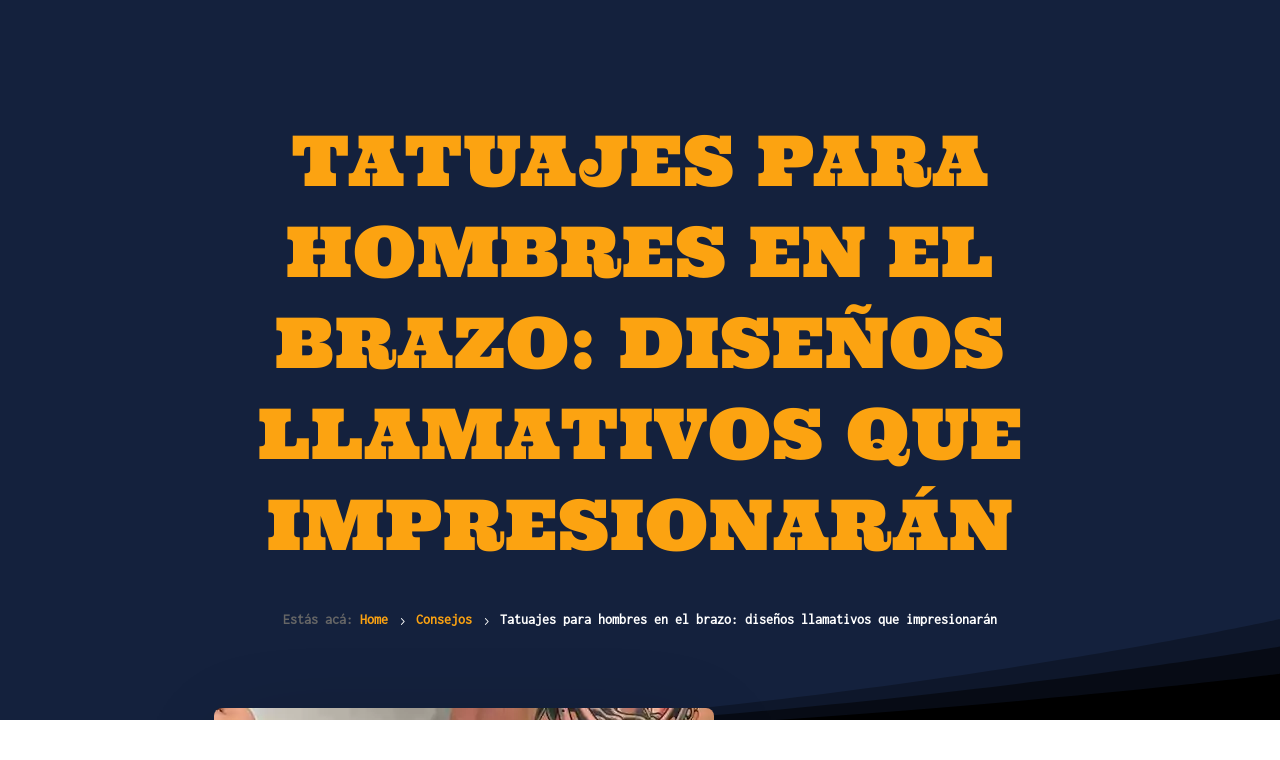

--- FILE ---
content_type: text/html; charset=UTF-8
request_url: https://tyl3r.co/tatuajes-brazo-hombres-inspirate-aca/
body_size: 43027
content:
<!DOCTYPE html>
<html lang="es" prefix="og: https://ogp.me/ns#">
<head><meta charset="UTF-8" /><script>if(navigator.userAgent.match(/MSIE|Internet Explorer/i)||navigator.userAgent.match(/Trident\/7\..*?rv:11/i)){var href=document.location.href;if(!href.match(/[?&]nowprocket/)){if(href.indexOf("?")==-1){if(href.indexOf("#")==-1){document.location.href=href+"?nowprocket=1"}else{document.location.href=href.replace("#","?nowprocket=1#")}}else{if(href.indexOf("#")==-1){document.location.href=href+"&nowprocket=1"}else{document.location.href=href.replace("#","&nowprocket=1#")}}}}</script><script>(()=>{class RocketLazyLoadScripts{constructor(){this.v="2.0.3",this.userEvents=["keydown","keyup","mousedown","mouseup","mousemove","mouseover","mouseenter","mouseout","mouseleave","touchmove","touchstart","touchend","touchcancel","wheel","click","dblclick","input","visibilitychange"],this.attributeEvents=["onblur","onclick","oncontextmenu","ondblclick","onfocus","onmousedown","onmouseenter","onmouseleave","onmousemove","onmouseout","onmouseover","onmouseup","onmousewheel","onscroll","onsubmit"]}async t(){this.i(),this.o(),/iP(ad|hone)/.test(navigator.userAgent)&&this.h(),this.u(),this.l(this),this.m(),this.k(this),this.p(this),this._(),await Promise.all([this.R(),this.L()]),this.lastBreath=Date.now(),this.S(this),this.P(),this.D(),this.O(),this.M(),await this.C(this.delayedScripts.normal),await this.C(this.delayedScripts.defer),await this.C(this.delayedScripts.async),this.F("domReady"),await this.T(),await this.j(),await this.I(),this.F("windowLoad"),await this.A(),window.dispatchEvent(new Event("rocket-allScriptsLoaded")),this.everythingLoaded=!0,this.lastTouchEnd&&await new Promise((t=>setTimeout(t,500-Date.now()+this.lastTouchEnd))),this.H(),this.F("all"),this.U(),this.W()}i(){this.CSPIssue=sessionStorage.getItem("rocketCSPIssue"),document.addEventListener("securitypolicyviolation",(t=>{this.CSPIssue||"script-src-elem"!==t.violatedDirective||"data"!==t.blockedURI||(this.CSPIssue=!0,sessionStorage.setItem("rocketCSPIssue",!0))}),{isRocket:!0})}o(){window.addEventListener("pageshow",(t=>{this.persisted=t.persisted,this.realWindowLoadedFired=!0}),{isRocket:!0}),window.addEventListener("pagehide",(()=>{this.onFirstUserAction=null}),{isRocket:!0})}h(){let t;function e(e){t=e}window.addEventListener("touchstart",e,{isRocket:!0}),window.addEventListener("touchend",(function i(o){Math.abs(o.changedTouches[0].pageX-t.changedTouches[0].pageX)<10&&Math.abs(o.changedTouches[0].pageY-t.changedTouches[0].pageY)<10&&o.timeStamp-t.timeStamp<200&&(o.target.dispatchEvent(new PointerEvent("click",{target:o.target,bubbles:!0,cancelable:!0,detail:1})),event.preventDefault(),window.removeEventListener("touchstart",e,{isRocket:!0}),window.removeEventListener("touchend",i,{isRocket:!0}))}),{isRocket:!0})}q(t){this.userActionTriggered||("mousemove"!==t.type||this.firstMousemoveIgnored?"keyup"===t.type||"mouseover"===t.type||"mouseout"===t.type||(this.userActionTriggered=!0,this.onFirstUserAction&&this.onFirstUserAction()):this.firstMousemoveIgnored=!0),"click"===t.type&&t.preventDefault(),this.savedUserEvents.length>0&&(t.stopPropagation(),t.stopImmediatePropagation()),"touchstart"===this.lastEvent&&"touchend"===t.type&&(this.lastTouchEnd=Date.now()),"click"===t.type&&(this.lastTouchEnd=0),this.lastEvent=t.type,this.savedUserEvents.push(t)}u(){this.savedUserEvents=[],this.userEventHandler=this.q.bind(this),this.userEvents.forEach((t=>window.addEventListener(t,this.userEventHandler,{passive:!1,isRocket:!0})))}U(){this.userEvents.forEach((t=>window.removeEventListener(t,this.userEventHandler,{passive:!1,isRocket:!0}))),this.savedUserEvents.forEach((t=>{t.target.dispatchEvent(new window[t.constructor.name](t.type,t))}))}m(){this.eventsMutationObserver=new MutationObserver((t=>{const e="return false";for(const i of t){if("attributes"===i.type){const t=i.target.getAttribute(i.attributeName);t&&t!==e&&(i.target.setAttribute("data-rocket-"+i.attributeName,t),i.target["rocket"+i.attributeName]=new Function("event",t),i.target.setAttribute(i.attributeName,e))}"childList"===i.type&&i.addedNodes.forEach((t=>{if(t.nodeType===Node.ELEMENT_NODE)for(const i of t.attributes)this.attributeEvents.includes(i.name)&&i.value&&""!==i.value&&(t.setAttribute("data-rocket-"+i.name,i.value),t["rocket"+i.name]=new Function("event",i.value),t.setAttribute(i.name,e))}))}})),this.eventsMutationObserver.observe(document,{subtree:!0,childList:!0,attributeFilter:this.attributeEvents})}H(){this.eventsMutationObserver.disconnect(),this.attributeEvents.forEach((t=>{document.querySelectorAll("[data-rocket-"+t+"]").forEach((e=>{e.setAttribute(t,e.getAttribute("data-rocket-"+t)),e.removeAttribute("data-rocket-"+t)}))}))}k(t){Object.defineProperty(HTMLElement.prototype,"onclick",{get(){return this.rocketonclick||null},set(e){this.rocketonclick=e,this.setAttribute(t.everythingLoaded?"onclick":"data-rocket-onclick","this.rocketonclick(event)")}})}S(t){function e(e,i){let o=e[i];e[i]=null,Object.defineProperty(e,i,{get:()=>o,set(s){t.everythingLoaded?o=s:e["rocket"+i]=o=s}})}e(document,"onreadystatechange"),e(window,"onload"),e(window,"onpageshow");try{Object.defineProperty(document,"readyState",{get:()=>t.rocketReadyState,set(e){t.rocketReadyState=e},configurable:!0}),document.readyState="loading"}catch(t){console.log("WPRocket DJE readyState conflict, bypassing")}}l(t){this.originalAddEventListener=EventTarget.prototype.addEventListener,this.originalRemoveEventListener=EventTarget.prototype.removeEventListener,this.savedEventListeners=[],EventTarget.prototype.addEventListener=function(e,i,o){o&&o.isRocket||!t.B(e,this)&&!t.userEvents.includes(e)||t.B(e,this)&&!t.userActionTriggered||e.startsWith("rocket-")||t.everythingLoaded?t.originalAddEventListener.call(this,e,i,o):t.savedEventListeners.push({target:this,remove:!1,type:e,func:i,options:o})},EventTarget.prototype.removeEventListener=function(e,i,o){o&&o.isRocket||!t.B(e,this)&&!t.userEvents.includes(e)||t.B(e,this)&&!t.userActionTriggered||e.startsWith("rocket-")||t.everythingLoaded?t.originalRemoveEventListener.call(this,e,i,o):t.savedEventListeners.push({target:this,remove:!0,type:e,func:i,options:o})}}F(t){"all"===t&&(EventTarget.prototype.addEventListener=this.originalAddEventListener,EventTarget.prototype.removeEventListener=this.originalRemoveEventListener),this.savedEventListeners=this.savedEventListeners.filter((e=>{let i=e.type,o=e.target||window;return"domReady"===t&&"DOMContentLoaded"!==i&&"readystatechange"!==i||("windowLoad"===t&&"load"!==i&&"readystatechange"!==i&&"pageshow"!==i||(this.B(i,o)&&(i="rocket-"+i),e.remove?o.removeEventListener(i,e.func,e.options):o.addEventListener(i,e.func,e.options),!1))}))}p(t){let e;function i(e){return t.everythingLoaded?e:e.split(" ").map((t=>"load"===t||t.startsWith("load.")?"rocket-jquery-load":t)).join(" ")}function o(o){function s(e){const s=o.fn[e];o.fn[e]=o.fn.init.prototype[e]=function(){return this[0]===window&&t.userActionTriggered&&("string"==typeof arguments[0]||arguments[0]instanceof String?arguments[0]=i(arguments[0]):"object"==typeof arguments[0]&&Object.keys(arguments[0]).forEach((t=>{const e=arguments[0][t];delete arguments[0][t],arguments[0][i(t)]=e}))),s.apply(this,arguments),this}}if(o&&o.fn&&!t.allJQueries.includes(o)){const e={DOMContentLoaded:[],"rocket-DOMContentLoaded":[]};for(const t in e)document.addEventListener(t,(()=>{e[t].forEach((t=>t()))}),{isRocket:!0});o.fn.ready=o.fn.init.prototype.ready=function(i){function s(){parseInt(o.fn.jquery)>2?setTimeout((()=>i.bind(document)(o))):i.bind(document)(o)}return t.realDomReadyFired?!t.userActionTriggered||t.fauxDomReadyFired?s():e["rocket-DOMContentLoaded"].push(s):e.DOMContentLoaded.push(s),o([])},s("on"),s("one"),s("off"),t.allJQueries.push(o)}e=o}t.allJQueries=[],o(window.jQuery),Object.defineProperty(window,"jQuery",{get:()=>e,set(t){o(t)}})}P(){const t=new Map;document.write=document.writeln=function(e){const i=document.currentScript,o=document.createRange(),s=i.parentElement;let n=t.get(i);void 0===n&&(n=i.nextSibling,t.set(i,n));const c=document.createDocumentFragment();o.setStart(c,0),c.appendChild(o.createContextualFragment(e)),s.insertBefore(c,n)}}async R(){return new Promise((t=>{this.userActionTriggered?t():this.onFirstUserAction=t}))}async L(){return new Promise((t=>{document.addEventListener("DOMContentLoaded",(()=>{this.realDomReadyFired=!0,t()}),{isRocket:!0})}))}async I(){return this.realWindowLoadedFired?Promise.resolve():new Promise((t=>{window.addEventListener("load",t,{isRocket:!0})}))}M(){this.pendingScripts=[];this.scriptsMutationObserver=new MutationObserver((t=>{for(const e of t)e.addedNodes.forEach((t=>{"SCRIPT"!==t.tagName||t.noModule||t.isWPRocket||this.pendingScripts.push({script:t,promise:new Promise((e=>{const i=()=>{const i=this.pendingScripts.findIndex((e=>e.script===t));i>=0&&this.pendingScripts.splice(i,1),e()};t.addEventListener("load",i,{isRocket:!0}),t.addEventListener("error",i,{isRocket:!0}),setTimeout(i,1e3)}))})}))})),this.scriptsMutationObserver.observe(document,{childList:!0,subtree:!0})}async j(){await this.J(),this.pendingScripts.length?(await this.pendingScripts[0].promise,await this.j()):this.scriptsMutationObserver.disconnect()}D(){this.delayedScripts={normal:[],async:[],defer:[]},document.querySelectorAll("script[type$=rocketlazyloadscript]").forEach((t=>{t.hasAttribute("data-rocket-src")?t.hasAttribute("async")&&!1!==t.async?this.delayedScripts.async.push(t):t.hasAttribute("defer")&&!1!==t.defer||"module"===t.getAttribute("data-rocket-type")?this.delayedScripts.defer.push(t):this.delayedScripts.normal.push(t):this.delayedScripts.normal.push(t)}))}async _(){await this.L();let t=[];document.querySelectorAll("script[type$=rocketlazyloadscript][data-rocket-src]").forEach((e=>{let i=e.getAttribute("data-rocket-src");if(i&&!i.startsWith("data:")){i.startsWith("//")&&(i=location.protocol+i);try{const o=new URL(i).origin;o!==location.origin&&t.push({src:o,crossOrigin:e.crossOrigin||"module"===e.getAttribute("data-rocket-type")})}catch(t){}}})),t=[...new Map(t.map((t=>[JSON.stringify(t),t]))).values()],this.N(t,"preconnect")}async $(t){if(await this.G(),!0!==t.noModule||!("noModule"in HTMLScriptElement.prototype))return new Promise((e=>{let i;function o(){(i||t).setAttribute("data-rocket-status","executed"),e()}try{if(navigator.userAgent.includes("Firefox/")||""===navigator.vendor||this.CSPIssue)i=document.createElement("script"),[...t.attributes].forEach((t=>{let e=t.nodeName;"type"!==e&&("data-rocket-type"===e&&(e="type"),"data-rocket-src"===e&&(e="src"),i.setAttribute(e,t.nodeValue))})),t.text&&(i.text=t.text),t.nonce&&(i.nonce=t.nonce),i.hasAttribute("src")?(i.addEventListener("load",o,{isRocket:!0}),i.addEventListener("error",(()=>{i.setAttribute("data-rocket-status","failed-network"),e()}),{isRocket:!0}),setTimeout((()=>{i.isConnected||e()}),1)):(i.text=t.text,o()),i.isWPRocket=!0,t.parentNode.replaceChild(i,t);else{const i=t.getAttribute("data-rocket-type"),s=t.getAttribute("data-rocket-src");i?(t.type=i,t.removeAttribute("data-rocket-type")):t.removeAttribute("type"),t.addEventListener("load",o,{isRocket:!0}),t.addEventListener("error",(i=>{this.CSPIssue&&i.target.src.startsWith("data:")?(console.log("WPRocket: CSP fallback activated"),t.removeAttribute("src"),this.$(t).then(e)):(t.setAttribute("data-rocket-status","failed-network"),e())}),{isRocket:!0}),s?(t.fetchPriority="high",t.removeAttribute("data-rocket-src"),t.src=s):t.src="data:text/javascript;base64,"+window.btoa(unescape(encodeURIComponent(t.text)))}}catch(i){t.setAttribute("data-rocket-status","failed-transform"),e()}}));t.setAttribute("data-rocket-status","skipped")}async C(t){const e=t.shift();return e?(e.isConnected&&await this.$(e),this.C(t)):Promise.resolve()}O(){this.N([...this.delayedScripts.normal,...this.delayedScripts.defer,...this.delayedScripts.async],"preload")}N(t,e){this.trash=this.trash||[];let i=!0;var o=document.createDocumentFragment();t.forEach((t=>{const s=t.getAttribute&&t.getAttribute("data-rocket-src")||t.src;if(s&&!s.startsWith("data:")){const n=document.createElement("link");n.href=s,n.rel=e,"preconnect"!==e&&(n.as="script",n.fetchPriority=i?"high":"low"),t.getAttribute&&"module"===t.getAttribute("data-rocket-type")&&(n.crossOrigin=!0),t.crossOrigin&&(n.crossOrigin=t.crossOrigin),t.integrity&&(n.integrity=t.integrity),t.nonce&&(n.nonce=t.nonce),o.appendChild(n),this.trash.push(n),i=!1}})),document.head.appendChild(o)}W(){this.trash.forEach((t=>t.remove()))}async T(){try{document.readyState="interactive"}catch(t){}this.fauxDomReadyFired=!0;try{await this.G(),document.dispatchEvent(new Event("rocket-readystatechange")),await this.G(),document.rocketonreadystatechange&&document.rocketonreadystatechange(),await this.G(),document.dispatchEvent(new Event("rocket-DOMContentLoaded")),await this.G(),window.dispatchEvent(new Event("rocket-DOMContentLoaded"))}catch(t){console.error(t)}}async A(){try{document.readyState="complete"}catch(t){}try{await this.G(),document.dispatchEvent(new Event("rocket-readystatechange")),await this.G(),document.rocketonreadystatechange&&document.rocketonreadystatechange(),await this.G(),window.dispatchEvent(new Event("rocket-load")),await this.G(),window.rocketonload&&window.rocketonload(),await this.G(),this.allJQueries.forEach((t=>t(window).trigger("rocket-jquery-load"))),await this.G();const t=new Event("rocket-pageshow");t.persisted=this.persisted,window.dispatchEvent(t),await this.G(),window.rocketonpageshow&&window.rocketonpageshow({persisted:this.persisted})}catch(t){console.error(t)}}async G(){Date.now()-this.lastBreath>45&&(await this.J(),this.lastBreath=Date.now())}async J(){return document.hidden?new Promise((t=>setTimeout(t))):new Promise((t=>requestAnimationFrame(t)))}B(t,e){return e===document&&"readystatechange"===t||(e===document&&"DOMContentLoaded"===t||(e===window&&"DOMContentLoaded"===t||(e===window&&"load"===t||e===window&&"pageshow"===t)))}static run(){(new RocketLazyLoadScripts).t()}}RocketLazyLoadScripts.run()})();</script>
	
<meta http-equiv="X-UA-Compatible" content="IE=edge">
	<link rel="pingback" href="https://tyl3r.co/xmlrpc.php" />

	<script type="rocketlazyloadscript" data-rocket-type="text/javascript">
		document.documentElement.className = 'js';
	</script>
	
	<link rel="preconnect" href="https://fonts.gstatic.com" crossorigin /><style id="et-divi-open-sans-inline-css">/* Original: https://fonts.googleapis.com/css?family=Open+Sans:300italic,400italic,600italic,700italic,800italic,400,300,600,700,800&#038;subset=latin,latin-ext&#038;display=swap *//* User Agent: Mozilla/5.0 (Unknown; Linux x86_64) AppleWebKit/538.1 (KHTML, like Gecko) Safari/538.1 Daum/4.1 */@font-face {font-family: 'Open Sans';font-style: italic;font-weight: 300;font-stretch: normal;font-display: swap;src: url(https://fonts.gstatic.com/s/opensans/v44/memQYaGs126MiZpBA-UFUIcVXSCEkx2cmqvXlWq8tWZ0Pw86hd0Rk5hkWV4exQ.ttf) format('truetype');}@font-face {font-family: 'Open Sans';font-style: italic;font-weight: 400;font-stretch: normal;font-display: swap;src: url(https://fonts.gstatic.com/s/opensans/v44/memQYaGs126MiZpBA-UFUIcVXSCEkx2cmqvXlWq8tWZ0Pw86hd0Rk8ZkWV4exQ.ttf) format('truetype');}@font-face {font-family: 'Open Sans';font-style: italic;font-weight: 600;font-stretch: normal;font-display: swap;src: url(https://fonts.gstatic.com/s/opensans/v44/memQYaGs126MiZpBA-UFUIcVXSCEkx2cmqvXlWq8tWZ0Pw86hd0RkxhjWV4exQ.ttf) format('truetype');}@font-face {font-family: 'Open Sans';font-style: italic;font-weight: 700;font-stretch: normal;font-display: swap;src: url(https://fonts.gstatic.com/s/opensans/v44/memQYaGs126MiZpBA-UFUIcVXSCEkx2cmqvXlWq8tWZ0Pw86hd0RkyFjWV4exQ.ttf) format('truetype');}@font-face {font-family: 'Open Sans';font-style: italic;font-weight: 800;font-stretch: normal;font-display: swap;src: url(https://fonts.gstatic.com/s/opensans/v44/memQYaGs126MiZpBA-UFUIcVXSCEkx2cmqvXlWq8tWZ0Pw86hd0Rk0ZjWV4exQ.ttf) format('truetype');}@font-face {font-family: 'Open Sans';font-style: normal;font-weight: 300;font-stretch: normal;font-display: swap;src: url(https://fonts.gstatic.com/s/opensans/v44/memSYaGs126MiZpBA-UvWbX2vVnXBbObj2OVZyOOSr4dVJWUgsiH0B4uaVc.ttf) format('truetype');}@font-face {font-family: 'Open Sans';font-style: normal;font-weight: 400;font-stretch: normal;font-display: swap;src: url(https://fonts.gstatic.com/s/opensans/v44/memSYaGs126MiZpBA-UvWbX2vVnXBbObj2OVZyOOSr4dVJWUgsjZ0B4uaVc.ttf) format('truetype');}@font-face {font-family: 'Open Sans';font-style: normal;font-weight: 600;font-stretch: normal;font-display: swap;src: url(https://fonts.gstatic.com/s/opensans/v44/memSYaGs126MiZpBA-UvWbX2vVnXBbObj2OVZyOOSr4dVJWUgsgH1x4uaVc.ttf) format('truetype');}@font-face {font-family: 'Open Sans';font-style: normal;font-weight: 700;font-stretch: normal;font-display: swap;src: url(https://fonts.gstatic.com/s/opensans/v44/memSYaGs126MiZpBA-UvWbX2vVnXBbObj2OVZyOOSr4dVJWUgsg-1x4uaVc.ttf) format('truetype');}@font-face {font-family: 'Open Sans';font-style: normal;font-weight: 800;font-stretch: normal;font-display: swap;src: url(https://fonts.gstatic.com/s/opensans/v44/memSYaGs126MiZpBA-UvWbX2vVnXBbObj2OVZyOOSr4dVJWUgshZ1x4uaVc.ttf) format('truetype');}/* User Agent: Mozilla/5.0 (Windows NT 6.1; WOW64; rv:27.0) Gecko/20100101 Firefox/27.0 */@font-face {font-family: 'Open Sans';font-style: italic;font-weight: 300;font-stretch: normal;font-display: swap;src: url(https://fonts.gstatic.com/l/font?kit=memQYaGs126MiZpBA-UFUIcVXSCEkx2cmqvXlWq8tWZ0Pw86hd0Rk5hkWV4exg&skey=743457fe2cc29280&v=v44) format('woff');}@font-face {font-family: 'Open Sans';font-style: italic;font-weight: 400;font-stretch: normal;font-display: swap;src: url(https://fonts.gstatic.com/l/font?kit=memQYaGs126MiZpBA-UFUIcVXSCEkx2cmqvXlWq8tWZ0Pw86hd0Rk8ZkWV4exg&skey=743457fe2cc29280&v=v44) format('woff');}@font-face {font-family: 'Open Sans';font-style: italic;font-weight: 600;font-stretch: normal;font-display: swap;src: url(https://fonts.gstatic.com/l/font?kit=memQYaGs126MiZpBA-UFUIcVXSCEkx2cmqvXlWq8tWZ0Pw86hd0RkxhjWV4exg&skey=743457fe2cc29280&v=v44) format('woff');}@font-face {font-family: 'Open Sans';font-style: italic;font-weight: 700;font-stretch: normal;font-display: swap;src: url(https://fonts.gstatic.com/l/font?kit=memQYaGs126MiZpBA-UFUIcVXSCEkx2cmqvXlWq8tWZ0Pw86hd0RkyFjWV4exg&skey=743457fe2cc29280&v=v44) format('woff');}@font-face {font-family: 'Open Sans';font-style: italic;font-weight: 800;font-stretch: normal;font-display: swap;src: url(https://fonts.gstatic.com/l/font?kit=memQYaGs126MiZpBA-UFUIcVXSCEkx2cmqvXlWq8tWZ0Pw86hd0Rk0ZjWV4exg&skey=743457fe2cc29280&v=v44) format('woff');}@font-face {font-family: 'Open Sans';font-style: normal;font-weight: 300;font-stretch: normal;font-display: swap;src: url(https://fonts.gstatic.com/l/font?kit=memSYaGs126MiZpBA-UvWbX2vVnXBbObj2OVZyOOSr4dVJWUgsiH0B4uaVQ&skey=62c1cbfccc78b4b2&v=v44) format('woff');}@font-face {font-family: 'Open Sans';font-style: normal;font-weight: 400;font-stretch: normal;font-display: swap;src: url(https://fonts.gstatic.com/l/font?kit=memSYaGs126MiZpBA-UvWbX2vVnXBbObj2OVZyOOSr4dVJWUgsjZ0B4uaVQ&skey=62c1cbfccc78b4b2&v=v44) format('woff');}@font-face {font-family: 'Open Sans';font-style: normal;font-weight: 600;font-stretch: normal;font-display: swap;src: url(https://fonts.gstatic.com/l/font?kit=memSYaGs126MiZpBA-UvWbX2vVnXBbObj2OVZyOOSr4dVJWUgsgH1x4uaVQ&skey=62c1cbfccc78b4b2&v=v44) format('woff');}@font-face {font-family: 'Open Sans';font-style: normal;font-weight: 700;font-stretch: normal;font-display: swap;src: url(https://fonts.gstatic.com/l/font?kit=memSYaGs126MiZpBA-UvWbX2vVnXBbObj2OVZyOOSr4dVJWUgsg-1x4uaVQ&skey=62c1cbfccc78b4b2&v=v44) format('woff');}@font-face {font-family: 'Open Sans';font-style: normal;font-weight: 800;font-stretch: normal;font-display: swap;src: url(https://fonts.gstatic.com/l/font?kit=memSYaGs126MiZpBA-UvWbX2vVnXBbObj2OVZyOOSr4dVJWUgshZ1x4uaVQ&skey=62c1cbfccc78b4b2&v=v44) format('woff');}/* User Agent: Mozilla/5.0 (Windows NT 6.3; rv:39.0) Gecko/20100101 Firefox/39.0 */@font-face {font-family: 'Open Sans';font-style: italic;font-weight: 300;font-stretch: normal;font-display: swap;src: url(https://fonts.gstatic.com/s/opensans/v44/memQYaGs126MiZpBA-UFUIcVXSCEkx2cmqvXlWq8tWZ0Pw86hd0Rk5hkWV4ewA.woff2) format('woff2');}@font-face {font-family: 'Open Sans';font-style: italic;font-weight: 400;font-stretch: normal;font-display: swap;src: url(https://fonts.gstatic.com/s/opensans/v44/memQYaGs126MiZpBA-UFUIcVXSCEkx2cmqvXlWq8tWZ0Pw86hd0Rk8ZkWV4ewA.woff2) format('woff2');}@font-face {font-family: 'Open Sans';font-style: italic;font-weight: 600;font-stretch: normal;font-display: swap;src: url(https://fonts.gstatic.com/s/opensans/v44/memQYaGs126MiZpBA-UFUIcVXSCEkx2cmqvXlWq8tWZ0Pw86hd0RkxhjWV4ewA.woff2) format('woff2');}@font-face {font-family: 'Open Sans';font-style: italic;font-weight: 700;font-stretch: normal;font-display: swap;src: url(https://fonts.gstatic.com/s/opensans/v44/memQYaGs126MiZpBA-UFUIcVXSCEkx2cmqvXlWq8tWZ0Pw86hd0RkyFjWV4ewA.woff2) format('woff2');}@font-face {font-family: 'Open Sans';font-style: italic;font-weight: 800;font-stretch: normal;font-display: swap;src: url(https://fonts.gstatic.com/s/opensans/v44/memQYaGs126MiZpBA-UFUIcVXSCEkx2cmqvXlWq8tWZ0Pw86hd0Rk0ZjWV4ewA.woff2) format('woff2');}@font-face {font-family: 'Open Sans';font-style: normal;font-weight: 300;font-stretch: normal;font-display: swap;src: url(https://fonts.gstatic.com/s/opensans/v44/memSYaGs126MiZpBA-UvWbX2vVnXBbObj2OVZyOOSr4dVJWUgsiH0B4uaVI.woff2) format('woff2');}@font-face {font-family: 'Open Sans';font-style: normal;font-weight: 400;font-stretch: normal;font-display: swap;src: url(https://fonts.gstatic.com/s/opensans/v44/memSYaGs126MiZpBA-UvWbX2vVnXBbObj2OVZyOOSr4dVJWUgsjZ0B4uaVI.woff2) format('woff2');}@font-face {font-family: 'Open Sans';font-style: normal;font-weight: 600;font-stretch: normal;font-display: swap;src: url(https://fonts.gstatic.com/s/opensans/v44/memSYaGs126MiZpBA-UvWbX2vVnXBbObj2OVZyOOSr4dVJWUgsgH1x4uaVI.woff2) format('woff2');}@font-face {font-family: 'Open Sans';font-style: normal;font-weight: 700;font-stretch: normal;font-display: swap;src: url(https://fonts.gstatic.com/s/opensans/v44/memSYaGs126MiZpBA-UvWbX2vVnXBbObj2OVZyOOSr4dVJWUgsg-1x4uaVI.woff2) format('woff2');}@font-face {font-family: 'Open Sans';font-style: normal;font-weight: 800;font-stretch: normal;font-display: swap;src: url(https://fonts.gstatic.com/s/opensans/v44/memSYaGs126MiZpBA-UvWbX2vVnXBbObj2OVZyOOSr4dVJWUgshZ1x4uaVI.woff2) format('woff2');}</style><style id="et-builder-googlefonts-cached-inline">/* Original: https://fonts.googleapis.com/css?family=Ultra:regular|Roboto:100,100italic,300,300italic,regular,italic,500,500italic,700,700italic,900,900italic|Raleway:100,200,300,regular,500,600,700,800,900,100italic,200italic,300italic,italic,500italic,600italic,700italic,800italic,900italic&#038;subset=latin,latin-ext&#038;display=swap *//* User Agent: Mozilla/5.0 (Unknown; Linux x86_64) AppleWebKit/538.1 (KHTML, like Gecko) Safari/538.1 Daum/4.1 */@font-face {font-family: 'Raleway';font-style: italic;font-weight: 100;font-display: swap;src: url(https://fonts.gstatic.com/s/raleway/v37/1Pt_g8zYS_SKggPNyCgSQamb1W0lwk4S4WjNDr0fJQ.ttf) format('truetype');}@font-face {font-family: 'Raleway';font-style: italic;font-weight: 200;font-display: swap;src: url(https://fonts.gstatic.com/s/raleway/v37/1Pt_g8zYS_SKggPNyCgSQamb1W0lwk4S4ejMDr0fJQ.ttf) format('truetype');}@font-face {font-family: 'Raleway';font-style: italic;font-weight: 300;font-display: swap;src: url(https://fonts.gstatic.com/s/raleway/v37/1Pt_g8zYS_SKggPNyCgSQamb1W0lwk4S4TbMDr0fJQ.ttf) format('truetype');}@font-face {font-family: 'Raleway';font-style: italic;font-weight: 400;font-display: swap;src: url(https://fonts.gstatic.com/s/raleway/v37/1Pt_g8zYS_SKggPNyCgSQamb1W0lwk4S4WjMDr0fJQ.ttf) format('truetype');}@font-face {font-family: 'Raleway';font-style: italic;font-weight: 500;font-display: swap;src: url(https://fonts.gstatic.com/s/raleway/v37/1Pt_g8zYS_SKggPNyCgSQamb1W0lwk4S4VrMDr0fJQ.ttf) format('truetype');}@font-face {font-family: 'Raleway';font-style: italic;font-weight: 600;font-display: swap;src: url(https://fonts.gstatic.com/s/raleway/v37/1Pt_g8zYS_SKggPNyCgSQamb1W0lwk4S4bbLDr0fJQ.ttf) format('truetype');}@font-face {font-family: 'Raleway';font-style: italic;font-weight: 700;font-display: swap;src: url(https://fonts.gstatic.com/s/raleway/v37/1Pt_g8zYS_SKggPNyCgSQamb1W0lwk4S4Y_LDr0fJQ.ttf) format('truetype');}@font-face {font-family: 'Raleway';font-style: italic;font-weight: 800;font-display: swap;src: url(https://fonts.gstatic.com/s/raleway/v37/1Pt_g8zYS_SKggPNyCgSQamb1W0lwk4S4ejLDr0fJQ.ttf) format('truetype');}@font-face {font-family: 'Raleway';font-style: italic;font-weight: 900;font-display: swap;src: url(https://fonts.gstatic.com/s/raleway/v37/1Pt_g8zYS_SKggPNyCgSQamb1W0lwk4S4cHLDr0fJQ.ttf) format('truetype');}@font-face {font-family: 'Raleway';font-style: normal;font-weight: 100;font-display: swap;src: url(https://fonts.gstatic.com/s/raleway/v37/1Ptxg8zYS_SKggPN4iEgvnHyvveLxVvao7CGPrQ.ttf) format('truetype');}@font-face {font-family: 'Raleway';font-style: normal;font-weight: 200;font-display: swap;src: url(https://fonts.gstatic.com/s/raleway/v37/1Ptxg8zYS_SKggPN4iEgvnHyvveLxVtaorCGPrQ.ttf) format('truetype');}@font-face {font-family: 'Raleway';font-style: normal;font-weight: 300;font-display: swap;src: url(https://fonts.gstatic.com/s/raleway/v37/1Ptxg8zYS_SKggPN4iEgvnHyvveLxVuEorCGPrQ.ttf) format('truetype');}@font-face {font-family: 'Raleway';font-style: normal;font-weight: 400;font-display: swap;src: url(https://fonts.gstatic.com/s/raleway/v37/1Ptxg8zYS_SKggPN4iEgvnHyvveLxVvaorCGPrQ.ttf) format('truetype');}@font-face {font-family: 'Raleway';font-style: normal;font-weight: 500;font-display: swap;src: url(https://fonts.gstatic.com/s/raleway/v37/1Ptxg8zYS_SKggPN4iEgvnHyvveLxVvoorCGPrQ.ttf) format('truetype');}@font-face {font-family: 'Raleway';font-style: normal;font-weight: 600;font-display: swap;src: url(https://fonts.gstatic.com/s/raleway/v37/1Ptxg8zYS_SKggPN4iEgvnHyvveLxVsEpbCGPrQ.ttf) format('truetype');}@font-face {font-family: 'Raleway';font-style: normal;font-weight: 700;font-display: swap;src: url(https://fonts.gstatic.com/s/raleway/v37/1Ptxg8zYS_SKggPN4iEgvnHyvveLxVs9pbCGPrQ.ttf) format('truetype');}@font-face {font-family: 'Raleway';font-style: normal;font-weight: 800;font-display: swap;src: url(https://fonts.gstatic.com/s/raleway/v37/1Ptxg8zYS_SKggPN4iEgvnHyvveLxVtapbCGPrQ.ttf) format('truetype');}@font-face {font-family: 'Raleway';font-style: normal;font-weight: 900;font-display: swap;src: url(https://fonts.gstatic.com/s/raleway/v37/1Ptxg8zYS_SKggPN4iEgvnHyvveLxVtzpbCGPrQ.ttf) format('truetype');}@font-face {font-family: 'Roboto';font-style: italic;font-weight: 100;font-stretch: normal;font-display: swap;src: url(https://fonts.gstatic.com/s/roboto/v50/KFOKCnqEu92Fr1Mu53ZEC9_Vu3r1gIhOszmOClHrs6ljXfMMLoHRuAb-lg.ttf) format('truetype');}@font-face {font-family: 'Roboto';font-style: italic;font-weight: 300;font-stretch: normal;font-display: swap;src: url(https://fonts.gstatic.com/s/roboto/v50/KFOKCnqEu92Fr1Mu53ZEC9_Vu3r1gIhOszmOClHrs6ljXfMMLt_QuAb-lg.ttf) format('truetype');}@font-face {font-family: 'Roboto';font-style: italic;font-weight: 400;font-stretch: normal;font-display: swap;src: url(https://fonts.gstatic.com/s/roboto/v50/KFOKCnqEu92Fr1Mu53ZEC9_Vu3r1gIhOszmOClHrs6ljXfMMLoHQuAb-lg.ttf) format('truetype');}@font-face {font-family: 'Roboto';font-style: italic;font-weight: 500;font-stretch: normal;font-display: swap;src: url(https://fonts.gstatic.com/s/roboto/v50/KFOKCnqEu92Fr1Mu53ZEC9_Vu3r1gIhOszmOClHrs6ljXfMMLrPQuAb-lg.ttf) format('truetype');}@font-face {font-family: 'Roboto';font-style: italic;font-weight: 700;font-stretch: normal;font-display: swap;src: url(https://fonts.gstatic.com/s/roboto/v50/KFOKCnqEu92Fr1Mu53ZEC9_Vu3r1gIhOszmOClHrs6ljXfMMLmbXuAb-lg.ttf) format('truetype');}@font-face {font-family: 'Roboto';font-style: italic;font-weight: 900;font-stretch: normal;font-display: swap;src: url(https://fonts.gstatic.com/s/roboto/v50/KFOKCnqEu92Fr1Mu53ZEC9_Vu3r1gIhOszmOClHrs6ljXfMMLijXuAb-lg.ttf) format('truetype');}@font-face {font-family: 'Roboto';font-style: normal;font-weight: 100;font-stretch: normal;font-display: swap;src: url(https://fonts.gstatic.com/s/roboto/v50/KFOMCnqEu92Fr1ME7kSn66aGLdTylUAMQXC89YmC2DPNWubEbFmaiA8.ttf) format('truetype');}@font-face {font-family: 'Roboto';font-style: normal;font-weight: 300;font-stretch: normal;font-display: swap;src: url(https://fonts.gstatic.com/s/roboto/v50/KFOMCnqEu92Fr1ME7kSn66aGLdTylUAMQXC89YmC2DPNWuaabVmaiA8.ttf) format('truetype');}@font-face {font-family: 'Roboto';font-style: normal;font-weight: 400;font-stretch: normal;font-display: swap;src: url(https://fonts.gstatic.com/s/roboto/v50/KFOMCnqEu92Fr1ME7kSn66aGLdTylUAMQXC89YmC2DPNWubEbVmaiA8.ttf) format('truetype');}@font-face {font-family: 'Roboto';font-style: normal;font-weight: 500;font-stretch: normal;font-display: swap;src: url(https://fonts.gstatic.com/s/roboto/v50/KFOMCnqEu92Fr1ME7kSn66aGLdTylUAMQXC89YmC2DPNWub2bVmaiA8.ttf) format('truetype');}@font-face {font-family: 'Roboto';font-style: normal;font-weight: 700;font-stretch: normal;font-display: swap;src: url(https://fonts.gstatic.com/s/roboto/v50/KFOMCnqEu92Fr1ME7kSn66aGLdTylUAMQXC89YmC2DPNWuYjalmaiA8.ttf) format('truetype');}@font-face {font-family: 'Roboto';font-style: normal;font-weight: 900;font-stretch: normal;font-display: swap;src: url(https://fonts.gstatic.com/s/roboto/v50/KFOMCnqEu92Fr1ME7kSn66aGLdTylUAMQXC89YmC2DPNWuZtalmaiA8.ttf) format('truetype');}@font-face {font-family: 'Ultra';font-style: normal;font-weight: 400;font-display: swap;src: url(https://fonts.gstatic.com/s/ultra/v25/zOLy4prXmrtY-uTzwrc.ttf) format('truetype');}/* User Agent: Mozilla/5.0 (Windows NT 6.1; WOW64; rv:27.0) Gecko/20100101 Firefox/27.0 */@font-face {font-family: 'Raleway';font-style: italic;font-weight: 100;font-display: swap;src: url(https://fonts.gstatic.com/l/font?kit=1Pt_g8zYS_SKggPNyCgSQamb1W0lwk4S4WjNDr0fJg&skey=bf44ee29381a37b0&v=v37) format('woff');}@font-face {font-family: 'Raleway';font-style: italic;font-weight: 200;font-display: swap;src: url(https://fonts.gstatic.com/l/font?kit=1Pt_g8zYS_SKggPNyCgSQamb1W0lwk4S4ejMDr0fJg&skey=bf44ee29381a37b0&v=v37) format('woff');}@font-face {font-family: 'Raleway';font-style: italic;font-weight: 300;font-display: swap;src: url(https://fonts.gstatic.com/l/font?kit=1Pt_g8zYS_SKggPNyCgSQamb1W0lwk4S4TbMDr0fJg&skey=bf44ee29381a37b0&v=v37) format('woff');}@font-face {font-family: 'Raleway';font-style: italic;font-weight: 400;font-display: swap;src: url(https://fonts.gstatic.com/l/font?kit=1Pt_g8zYS_SKggPNyCgSQamb1W0lwk4S4WjMDr0fJg&skey=bf44ee29381a37b0&v=v37) format('woff');}@font-face {font-family: 'Raleway';font-style: italic;font-weight: 500;font-display: swap;src: url(https://fonts.gstatic.com/l/font?kit=1Pt_g8zYS_SKggPNyCgSQamb1W0lwk4S4VrMDr0fJg&skey=bf44ee29381a37b0&v=v37) format('woff');}@font-face {font-family: 'Raleway';font-style: italic;font-weight: 600;font-display: swap;src: url(https://fonts.gstatic.com/l/font?kit=1Pt_g8zYS_SKggPNyCgSQamb1W0lwk4S4bbLDr0fJg&skey=bf44ee29381a37b0&v=v37) format('woff');}@font-face {font-family: 'Raleway';font-style: italic;font-weight: 700;font-display: swap;src: url(https://fonts.gstatic.com/l/font?kit=1Pt_g8zYS_SKggPNyCgSQamb1W0lwk4S4Y_LDr0fJg&skey=bf44ee29381a37b0&v=v37) format('woff');}@font-face {font-family: 'Raleway';font-style: italic;font-weight: 800;font-display: swap;src: url(https://fonts.gstatic.com/l/font?kit=1Pt_g8zYS_SKggPNyCgSQamb1W0lwk4S4ejLDr0fJg&skey=bf44ee29381a37b0&v=v37) format('woff');}@font-face {font-family: 'Raleway';font-style: italic;font-weight: 900;font-display: swap;src: url(https://fonts.gstatic.com/l/font?kit=1Pt_g8zYS_SKggPNyCgSQamb1W0lwk4S4cHLDr0fJg&skey=bf44ee29381a37b0&v=v37) format('woff');}@font-face {font-family: 'Raleway';font-style: normal;font-weight: 100;font-display: swap;src: url(https://fonts.gstatic.com/l/font?kit=1Ptxg8zYS_SKggPN4iEgvnHyvveLxVvao7CGPrc&skey=30a27f2564731c64&v=v37) format('woff');}@font-face {font-family: 'Raleway';font-style: normal;font-weight: 200;font-display: swap;src: url(https://fonts.gstatic.com/l/font?kit=1Ptxg8zYS_SKggPN4iEgvnHyvveLxVtaorCGPrc&skey=30a27f2564731c64&v=v37) format('woff');}@font-face {font-family: 'Raleway';font-style: normal;font-weight: 300;font-display: swap;src: url(https://fonts.gstatic.com/l/font?kit=1Ptxg8zYS_SKggPN4iEgvnHyvveLxVuEorCGPrc&skey=30a27f2564731c64&v=v37) format('woff');}@font-face {font-family: 'Raleway';font-style: normal;font-weight: 400;font-display: swap;src: url(https://fonts.gstatic.com/l/font?kit=1Ptxg8zYS_SKggPN4iEgvnHyvveLxVvaorCGPrc&skey=30a27f2564731c64&v=v37) format('woff');}@font-face {font-family: 'Raleway';font-style: normal;font-weight: 500;font-display: swap;src: url(https://fonts.gstatic.com/l/font?kit=1Ptxg8zYS_SKggPN4iEgvnHyvveLxVvoorCGPrc&skey=30a27f2564731c64&v=v37) format('woff');}@font-face {font-family: 'Raleway';font-style: normal;font-weight: 600;font-display: swap;src: url(https://fonts.gstatic.com/l/font?kit=1Ptxg8zYS_SKggPN4iEgvnHyvveLxVsEpbCGPrc&skey=30a27f2564731c64&v=v37) format('woff');}@font-face {font-family: 'Raleway';font-style: normal;font-weight: 700;font-display: swap;src: url(https://fonts.gstatic.com/l/font?kit=1Ptxg8zYS_SKggPN4iEgvnHyvveLxVs9pbCGPrc&skey=30a27f2564731c64&v=v37) format('woff');}@font-face {font-family: 'Raleway';font-style: normal;font-weight: 800;font-display: swap;src: url(https://fonts.gstatic.com/l/font?kit=1Ptxg8zYS_SKggPN4iEgvnHyvveLxVtapbCGPrc&skey=30a27f2564731c64&v=v37) format('woff');}@font-face {font-family: 'Raleway';font-style: normal;font-weight: 900;font-display: swap;src: url(https://fonts.gstatic.com/l/font?kit=1Ptxg8zYS_SKggPN4iEgvnHyvveLxVtzpbCGPrc&skey=30a27f2564731c64&v=v37) format('woff');}@font-face {font-family: 'Roboto';font-style: italic;font-weight: 100;font-stretch: normal;font-display: swap;src: url(https://fonts.gstatic.com/l/font?kit=KFOKCnqEu92Fr1Mu53ZEC9_Vu3r1gIhOszmOClHrs6ljXfMMLoHRuAb-lQ&skey=c608c610063635f9&v=v50) format('woff');}@font-face {font-family: 'Roboto';font-style: italic;font-weight: 300;font-stretch: normal;font-display: swap;src: url(https://fonts.gstatic.com/l/font?kit=KFOKCnqEu92Fr1Mu53ZEC9_Vu3r1gIhOszmOClHrs6ljXfMMLt_QuAb-lQ&skey=c608c610063635f9&v=v50) format('woff');}@font-face {font-family: 'Roboto';font-style: italic;font-weight: 400;font-stretch: normal;font-display: swap;src: url(https://fonts.gstatic.com/l/font?kit=KFOKCnqEu92Fr1Mu53ZEC9_Vu3r1gIhOszmOClHrs6ljXfMMLoHQuAb-lQ&skey=c608c610063635f9&v=v50) format('woff');}@font-face {font-family: 'Roboto';font-style: italic;font-weight: 500;font-stretch: normal;font-display: swap;src: url(https://fonts.gstatic.com/l/font?kit=KFOKCnqEu92Fr1Mu53ZEC9_Vu3r1gIhOszmOClHrs6ljXfMMLrPQuAb-lQ&skey=c608c610063635f9&v=v50) format('woff');}@font-face {font-family: 'Roboto';font-style: italic;font-weight: 700;font-stretch: normal;font-display: swap;src: url(https://fonts.gstatic.com/l/font?kit=KFOKCnqEu92Fr1Mu53ZEC9_Vu3r1gIhOszmOClHrs6ljXfMMLmbXuAb-lQ&skey=c608c610063635f9&v=v50) format('woff');}@font-face {font-family: 'Roboto';font-style: italic;font-weight: 900;font-stretch: normal;font-display: swap;src: url(https://fonts.gstatic.com/l/font?kit=KFOKCnqEu92Fr1Mu53ZEC9_Vu3r1gIhOszmOClHrs6ljXfMMLijXuAb-lQ&skey=c608c610063635f9&v=v50) format('woff');}@font-face {font-family: 'Roboto';font-style: normal;font-weight: 100;font-stretch: normal;font-display: swap;src: url(https://fonts.gstatic.com/l/font?kit=KFOMCnqEu92Fr1ME7kSn66aGLdTylUAMQXC89YmC2DPNWubEbFmaiAw&skey=a0a0114a1dcab3ac&v=v50) format('woff');}@font-face {font-family: 'Roboto';font-style: normal;font-weight: 300;font-stretch: normal;font-display: swap;src: url(https://fonts.gstatic.com/l/font?kit=KFOMCnqEu92Fr1ME7kSn66aGLdTylUAMQXC89YmC2DPNWuaabVmaiAw&skey=a0a0114a1dcab3ac&v=v50) format('woff');}@font-face {font-family: 'Roboto';font-style: normal;font-weight: 400;font-stretch: normal;font-display: swap;src: url(https://fonts.gstatic.com/l/font?kit=KFOMCnqEu92Fr1ME7kSn66aGLdTylUAMQXC89YmC2DPNWubEbVmaiAw&skey=a0a0114a1dcab3ac&v=v50) format('woff');}@font-face {font-family: 'Roboto';font-style: normal;font-weight: 500;font-stretch: normal;font-display: swap;src: url(https://fonts.gstatic.com/l/font?kit=KFOMCnqEu92Fr1ME7kSn66aGLdTylUAMQXC89YmC2DPNWub2bVmaiAw&skey=a0a0114a1dcab3ac&v=v50) format('woff');}@font-face {font-family: 'Roboto';font-style: normal;font-weight: 700;font-stretch: normal;font-display: swap;src: url(https://fonts.gstatic.com/l/font?kit=KFOMCnqEu92Fr1ME7kSn66aGLdTylUAMQXC89YmC2DPNWuYjalmaiAw&skey=a0a0114a1dcab3ac&v=v50) format('woff');}@font-face {font-family: 'Roboto';font-style: normal;font-weight: 900;font-stretch: normal;font-display: swap;src: url(https://fonts.gstatic.com/l/font?kit=KFOMCnqEu92Fr1ME7kSn66aGLdTylUAMQXC89YmC2DPNWuZtalmaiAw&skey=a0a0114a1dcab3ac&v=v50) format('woff');}@font-face {font-family: 'Ultra';font-style: normal;font-weight: 400;font-display: swap;src: url(https://fonts.gstatic.com/l/font?kit=zOLy4prXmrtY-uTzwrQ&skey=1443103a749670a&v=v25) format('woff');}/* User Agent: Mozilla/5.0 (Windows NT 6.3; rv:39.0) Gecko/20100101 Firefox/39.0 */@font-face {font-family: 'Raleway';font-style: italic;font-weight: 100;font-display: swap;src: url(https://fonts.gstatic.com/s/raleway/v37/1Pt_g8zYS_SKggPNyCgSQamb1W0lwk4S4WjNDr0fIA.woff2) format('woff2');}@font-face {font-family: 'Raleway';font-style: italic;font-weight: 200;font-display: swap;src: url(https://fonts.gstatic.com/s/raleway/v37/1Pt_g8zYS_SKggPNyCgSQamb1W0lwk4S4ejMDr0fIA.woff2) format('woff2');}@font-face {font-family: 'Raleway';font-style: italic;font-weight: 300;font-display: swap;src: url(https://fonts.gstatic.com/s/raleway/v37/1Pt_g8zYS_SKggPNyCgSQamb1W0lwk4S4TbMDr0fIA.woff2) format('woff2');}@font-face {font-family: 'Raleway';font-style: italic;font-weight: 400;font-display: swap;src: url(https://fonts.gstatic.com/s/raleway/v37/1Pt_g8zYS_SKggPNyCgSQamb1W0lwk4S4WjMDr0fIA.woff2) format('woff2');}@font-face {font-family: 'Raleway';font-style: italic;font-weight: 500;font-display: swap;src: url(https://fonts.gstatic.com/s/raleway/v37/1Pt_g8zYS_SKggPNyCgSQamb1W0lwk4S4VrMDr0fIA.woff2) format('woff2');}@font-face {font-family: 'Raleway';font-style: italic;font-weight: 600;font-display: swap;src: url(https://fonts.gstatic.com/s/raleway/v37/1Pt_g8zYS_SKggPNyCgSQamb1W0lwk4S4bbLDr0fIA.woff2) format('woff2');}@font-face {font-family: 'Raleway';font-style: italic;font-weight: 700;font-display: swap;src: url(https://fonts.gstatic.com/s/raleway/v37/1Pt_g8zYS_SKggPNyCgSQamb1W0lwk4S4Y_LDr0fIA.woff2) format('woff2');}@font-face {font-family: 'Raleway';font-style: italic;font-weight: 800;font-display: swap;src: url(https://fonts.gstatic.com/s/raleway/v37/1Pt_g8zYS_SKggPNyCgSQamb1W0lwk4S4ejLDr0fIA.woff2) format('woff2');}@font-face {font-family: 'Raleway';font-style: italic;font-weight: 900;font-display: swap;src: url(https://fonts.gstatic.com/s/raleway/v37/1Pt_g8zYS_SKggPNyCgSQamb1W0lwk4S4cHLDr0fIA.woff2) format('woff2');}@font-face {font-family: 'Raleway';font-style: normal;font-weight: 100;font-display: swap;src: url(https://fonts.gstatic.com/s/raleway/v37/1Ptxg8zYS_SKggPN4iEgvnHyvveLxVvao7CGPrE.woff2) format('woff2');}@font-face {font-family: 'Raleway';font-style: normal;font-weight: 200;font-display: swap;src: url(https://fonts.gstatic.com/s/raleway/v37/1Ptxg8zYS_SKggPN4iEgvnHyvveLxVtaorCGPrE.woff2) format('woff2');}@font-face {font-family: 'Raleway';font-style: normal;font-weight: 300;font-display: swap;src: url(https://fonts.gstatic.com/s/raleway/v37/1Ptxg8zYS_SKggPN4iEgvnHyvveLxVuEorCGPrE.woff2) format('woff2');}@font-face {font-family: 'Raleway';font-style: normal;font-weight: 400;font-display: swap;src: url(https://fonts.gstatic.com/s/raleway/v37/1Ptxg8zYS_SKggPN4iEgvnHyvveLxVvaorCGPrE.woff2) format('woff2');}@font-face {font-family: 'Raleway';font-style: normal;font-weight: 500;font-display: swap;src: url(https://fonts.gstatic.com/s/raleway/v37/1Ptxg8zYS_SKggPN4iEgvnHyvveLxVvoorCGPrE.woff2) format('woff2');}@font-face {font-family: 'Raleway';font-style: normal;font-weight: 600;font-display: swap;src: url(https://fonts.gstatic.com/s/raleway/v37/1Ptxg8zYS_SKggPN4iEgvnHyvveLxVsEpbCGPrE.woff2) format('woff2');}@font-face {font-family: 'Raleway';font-style: normal;font-weight: 700;font-display: swap;src: url(https://fonts.gstatic.com/s/raleway/v37/1Ptxg8zYS_SKggPN4iEgvnHyvveLxVs9pbCGPrE.woff2) format('woff2');}@font-face {font-family: 'Raleway';font-style: normal;font-weight: 800;font-display: swap;src: url(https://fonts.gstatic.com/s/raleway/v37/1Ptxg8zYS_SKggPN4iEgvnHyvveLxVtapbCGPrE.woff2) format('woff2');}@font-face {font-family: 'Raleway';font-style: normal;font-weight: 900;font-display: swap;src: url(https://fonts.gstatic.com/s/raleway/v37/1Ptxg8zYS_SKggPN4iEgvnHyvveLxVtzpbCGPrE.woff2) format('woff2');}@font-face {font-family: 'Roboto';font-style: italic;font-weight: 100;font-stretch: normal;font-display: swap;src: url(https://fonts.gstatic.com/s/roboto/v50/KFOKCnqEu92Fr1Mu53ZEC9_Vu3r1gIhOszmOClHrs6ljXfMMLoHRuAb-kw.woff2) format('woff2');}@font-face {font-family: 'Roboto';font-style: italic;font-weight: 300;font-stretch: normal;font-display: swap;src: url(https://fonts.gstatic.com/s/roboto/v50/KFOKCnqEu92Fr1Mu53ZEC9_Vu3r1gIhOszmOClHrs6ljXfMMLt_QuAb-kw.woff2) format('woff2');}@font-face {font-family: 'Roboto';font-style: italic;font-weight: 400;font-stretch: normal;font-display: swap;src: url(https://fonts.gstatic.com/s/roboto/v50/KFOKCnqEu92Fr1Mu53ZEC9_Vu3r1gIhOszmOClHrs6ljXfMMLoHQuAb-kw.woff2) format('woff2');}@font-face {font-family: 'Roboto';font-style: italic;font-weight: 500;font-stretch: normal;font-display: swap;src: url(https://fonts.gstatic.com/s/roboto/v50/KFOKCnqEu92Fr1Mu53ZEC9_Vu3r1gIhOszmOClHrs6ljXfMMLrPQuAb-kw.woff2) format('woff2');}@font-face {font-family: 'Roboto';font-style: italic;font-weight: 700;font-stretch: normal;font-display: swap;src: url(https://fonts.gstatic.com/s/roboto/v50/KFOKCnqEu92Fr1Mu53ZEC9_Vu3r1gIhOszmOClHrs6ljXfMMLmbXuAb-kw.woff2) format('woff2');}@font-face {font-family: 'Roboto';font-style: italic;font-weight: 900;font-stretch: normal;font-display: swap;src: url(https://fonts.gstatic.com/s/roboto/v50/KFOKCnqEu92Fr1Mu53ZEC9_Vu3r1gIhOszmOClHrs6ljXfMMLijXuAb-kw.woff2) format('woff2');}@font-face {font-family: 'Roboto';font-style: normal;font-weight: 100;font-stretch: normal;font-display: swap;src: url(https://fonts.gstatic.com/s/roboto/v50/KFOMCnqEu92Fr1ME7kSn66aGLdTylUAMQXC89YmC2DPNWubEbFmaiAo.woff2) format('woff2');}@font-face {font-family: 'Roboto';font-style: normal;font-weight: 300;font-stretch: normal;font-display: swap;src: url(https://fonts.gstatic.com/s/roboto/v50/KFOMCnqEu92Fr1ME7kSn66aGLdTylUAMQXC89YmC2DPNWuaabVmaiAo.woff2) format('woff2');}@font-face {font-family: 'Roboto';font-style: normal;font-weight: 400;font-stretch: normal;font-display: swap;src: url(https://fonts.gstatic.com/s/roboto/v50/KFOMCnqEu92Fr1ME7kSn66aGLdTylUAMQXC89YmC2DPNWubEbVmaiAo.woff2) format('woff2');}@font-face {font-family: 'Roboto';font-style: normal;font-weight: 500;font-stretch: normal;font-display: swap;src: url(https://fonts.gstatic.com/s/roboto/v50/KFOMCnqEu92Fr1ME7kSn66aGLdTylUAMQXC89YmC2DPNWub2bVmaiAo.woff2) format('woff2');}@font-face {font-family: 'Roboto';font-style: normal;font-weight: 700;font-stretch: normal;font-display: swap;src: url(https://fonts.gstatic.com/s/roboto/v50/KFOMCnqEu92Fr1ME7kSn66aGLdTylUAMQXC89YmC2DPNWuYjalmaiAo.woff2) format('woff2');}@font-face {font-family: 'Roboto';font-style: normal;font-weight: 900;font-stretch: normal;font-display: swap;src: url(https://fonts.gstatic.com/s/roboto/v50/KFOMCnqEu92Fr1ME7kSn66aGLdTylUAMQXC89YmC2DPNWuZtalmaiAo.woff2) format('woff2');}@font-face {font-family: 'Ultra';font-style: normal;font-weight: 400;font-display: swap;src: url(https://fonts.gstatic.com/s/ultra/v25/zOLy4prXmrtY-uTzwrI.woff2) format('woff2');}</style>
<!-- Google Tag Manager by PYS -->
    <script type="rocketlazyloadscript" data-cfasync="false" data-pagespeed-no-defer>
	    window.dataLayerPYS = window.dataLayerPYS || [];
	</script>
<!-- End Google Tag Manager by PYS -->
<!-- Optimización para motores de búsqueda de Rank Math -  https://rankmath.com/ -->
<title>Tatuajes para hombres en el brazo: diseños llamativos que impresionarán | tyl3r</title>
<link crossorigin data-rocket-preconnect href="https://fonts.gstatic.com" rel="preconnect">
<link crossorigin data-rocket-preconnect href="https://www.google.com" rel="preconnect">
<link crossorigin data-rocket-preconnect href="https://js.hcaptcha.com" rel="preconnect">
<link data-wpr-hosted-gf-parameters="family=Lato%3A400%2C100%2C100italic%2C300%2C300italic%2C400italic%2C700%2C700italic%2C900%2C900italic%7CGeorgia%3A%7COpen%20Sans%3A400%2C700%7CSource%20Sans%20Pro%3A400%2C200%2C200italic%2C300%2C300italic%2C400italic%2C600%2C600italic%2C700%2C700italic%2C900%2C900italic&amp;subset=latin,latin%2Clatin-ext&amp;display=swap" href="https://tyl3r.co/wp-content/cache/fonts/1/google-fonts/css/f/9/2/f737116b6e3fc7d0ea8d248ce1d8a.css" rel="stylesheet"><link rel="preload" data-rocket-preload as="image" href="https://tyl3r.co/wp-content/uploads/2021/10/old-school.jpeg.webp" imagesrcset="https://tyl3r.co/wp-content/uploads/2021/10/old-school.jpeg.webp 500w,https://tyl3r.co/wp-content/uploads/2021/10/old-school-480x289.jpeg.webp 480w" imagesizes="(min-width: 0px) and (max-width: 480px) 480px, (min-width: 481px) 500px, 100vw" fetchpriority="high">
<meta name="description" content="¿Eres un hombre que busca un tatuaje en el brazo que sea verdaderamente impresionante? Has venido al lugar correcto. En este artículo, exploraremos los"/>
<meta name="robots" content="follow, index, max-snippet:-1, max-video-preview:-1, max-image-preview:large"/>
<link rel="canonical" href="https://tyl3r.co/tatuajes-brazo-hombres-inspirate-aca/" />
<meta property="og:locale" content="es_ES" />
<meta property="og:type" content="article" />
<meta property="og:title" content="Tatuajes para hombres en el brazo: diseños llamativos que impresionarán | tyl3r" />
<meta property="og:description" content="¿Eres un hombre que busca un tatuaje en el brazo que sea verdaderamente impresionante? Has venido al lugar correcto. En este artículo, exploraremos los" />
<meta property="og:url" content="https://tyl3r.co/tatuajes-brazo-hombres-inspirate-aca/" />
<meta property="og:site_name" content="tyl3r" />
<meta property="article:publisher" content="https://www.facebook.com/tyl3r.co/" />
<meta property="article:tag" content="brazo" />
<meta property="article:tag" content="tattoo" />
<meta property="article:tag" content="tatuajes" />
<meta property="article:section" content="Consejos" />
<meta property="og:updated_time" content="2023-12-07T06:05:45-03:00" />
<meta property="og:image" content="https://tyl3r.co/wp-content/uploads/2021/10/old-school.jpeg" />
<meta property="og:image:secure_url" content="https://tyl3r.co/wp-content/uploads/2021/10/old-school.jpeg" />
<meta property="og:image:width" content="500" />
<meta property="og:image:height" content="301" />
<meta property="og:image:alt" content="tatuajes para hombres en el brazo" />
<meta property="og:image:type" content="image/jpeg" />
<meta property="article:published_time" content="2021-10-31T00:20:31-03:00" />
<meta property="article:modified_time" content="2023-12-07T06:05:45-03:00" />
<meta name="twitter:card" content="summary_large_image" />
<meta name="twitter:title" content="Tatuajes para hombres en el brazo: diseños llamativos que impresionarán | tyl3r" />
<meta name="twitter:description" content="¿Eres un hombre que busca un tatuaje en el brazo que sea verdaderamente impresionante? Has venido al lugar correcto. En este artículo, exploraremos los" />
<meta name="twitter:image" content="https://tyl3r.co/wp-content/uploads/2021/10/old-school.jpeg" />
<meta name="twitter:label1" content="Escrito por" />
<meta name="twitter:data1" content="tyl3r" />
<meta name="twitter:label2" content="Tiempo de lectura" />
<meta name="twitter:data2" content="11 minutos" />
<script type="application/ld+json" class="rank-math-schema">{"@context":"https://schema.org","@graph":[{"@type":["ClothingStore","Organization"],"@id":"https://tyl3r.co/#organization","name":"tyl3r","url":"https://tyl3r.co","sameAs":["https://www.facebook.com/tyl3r.co/"],"email":"hola@tyl3r.co","logo":{"@type":"ImageObject","@id":"https://tyl3r.co/#logo","url":"https://tyl3r.co/wp-content/uploads/2021/04/logo-tyl3r-1024x1024-1.png","contentUrl":"https://tyl3r.co/wp-content/uploads/2021/04/logo-tyl3r-1024x1024-1.png","caption":"tyl3r","inLanguage":"es","width":"1024","height":"1024"},"priceRange":"$$","openingHours":["Monday,Tuesday,Wednesday,Thursday,Friday,Saturday,Sunday 09:00-17:00"],"image":{"@id":"https://tyl3r.co/#logo"},"telephone":"+56 9 645 88 580"},{"@type":"WebSite","@id":"https://tyl3r.co/#website","url":"https://tyl3r.co","name":"tyl3r","publisher":{"@id":"https://tyl3r.co/#organization"},"inLanguage":"es"},{"@type":"ImageObject","@id":"https://tyl3r.co/wp-content/uploads/2021/10/old-school.jpeg","url":"https://tyl3r.co/wp-content/uploads/2021/10/old-school.jpeg","width":"500","height":"301","inLanguage":"es"},{"@type":"WebPage","@id":"https://tyl3r.co/tatuajes-brazo-hombres-inspirate-aca/#webpage","url":"https://tyl3r.co/tatuajes-brazo-hombres-inspirate-aca/","name":"Tatuajes para hombres en el brazo: dise\u00f1os llamativos que impresionar\u00e1n | tyl3r","datePublished":"2021-10-31T00:20:31-03:00","dateModified":"2023-12-07T06:05:45-03:00","isPartOf":{"@id":"https://tyl3r.co/#website"},"primaryImageOfPage":{"@id":"https://tyl3r.co/wp-content/uploads/2021/10/old-school.jpeg"},"inLanguage":"es"},{"@type":"Person","@id":"https://tyl3r.co/author/tyl3r/","name":"tyl3r","url":"https://tyl3r.co/author/tyl3r/","image":{"@type":"ImageObject","@id":"https://secure.gravatar.com/avatar/d6e6ab1e1f8eb6392c9d03837d4014dae9631c3876825596140c7c3bf4602985?s=96&amp;d=retro&amp;r=g","url":"https://secure.gravatar.com/avatar/d6e6ab1e1f8eb6392c9d03837d4014dae9631c3876825596140c7c3bf4602985?s=96&amp;d=retro&amp;r=g","caption":"tyl3r","inLanguage":"es"},"sameAs":["https://tyl3r.co"],"worksFor":{"@id":"https://tyl3r.co/#organization"}},{"@type":"BlogPosting","headline":"Tatuajes para hombres en el brazo: dise\u00f1os llamativos que impresionar\u00e1n | tyl3r","keywords":"tatuajes para hombres en el brazo","datePublished":"2021-10-31T00:20:31-03:00","dateModified":"2023-12-07T06:05:45-03:00","articleSection":"Consejos","author":{"@id":"https://tyl3r.co/author/tyl3r/","name":"tyl3r"},"publisher":{"@id":"https://tyl3r.co/#organization"},"description":"\u00bfEres un hombre que busca un tatuaje en el brazo que sea verdaderamente impresionante? Has venido al lugar correcto. En este art\u00edculo, exploraremos los","name":"Tatuajes para hombres en el brazo: dise\u00f1os llamativos que impresionar\u00e1n | tyl3r","@id":"https://tyl3r.co/tatuajes-brazo-hombres-inspirate-aca/#richSnippet","isPartOf":{"@id":"https://tyl3r.co/tatuajes-brazo-hombres-inspirate-aca/#webpage"},"image":{"@id":"https://tyl3r.co/wp-content/uploads/2021/10/old-school.jpeg"},"inLanguage":"es","mainEntityOfPage":{"@id":"https://tyl3r.co/tatuajes-brazo-hombres-inspirate-aca/#webpage"}}]}</script>
<!-- /Plugin Rank Math WordPress SEO -->

<script type="rocketlazyloadscript" data-rocket-type='application/javascript' id='pys-version-script'>console.log('PixelYourSite PRO version 12.0.0.3');</script>
<link href='https://fonts.gstatic.com' crossorigin rel='preconnect' />
<link rel="alternate" type="application/rss+xml" title="tyl3r &raquo; Feed" href="https://tyl3r.co/feed/" />
<link rel="alternate" type="application/rss+xml" title="tyl3r &raquo; Feed de los comentarios" href="https://tyl3r.co/comments/feed/" />
<link rel="alternate" type="application/rss+xml" title="tyl3r &raquo; Comentario Tatuajes para hombres en el brazo: diseños llamativos que impresionarán del feed" href="https://tyl3r.co/tatuajes-brazo-hombres-inspirate-aca/feed/" />
<link rel="alternate" title="oEmbed (JSON)" type="application/json+oembed" href="https://tyl3r.co/wp-json/oembed/1.0/embed?url=https%3A%2F%2Ftyl3r.co%2Ftatuajes-brazo-hombres-inspirate-aca%2F" />
<link rel="alternate" title="oEmbed (XML)" type="text/xml+oembed" href="https://tyl3r.co/wp-json/oembed/1.0/embed?url=https%3A%2F%2Ftyl3r.co%2Ftatuajes-brazo-hombres-inspirate-aca%2F&#038;format=xml" />
<meta content="Divi v.4.27.4" name="generator"/><style id='wp-block-library-inline-css' type='text/css'>
:root{--wp-block-synced-color:#7a00df;--wp-block-synced-color--rgb:122,0,223;--wp-bound-block-color:var(--wp-block-synced-color);--wp-editor-canvas-background:#ddd;--wp-admin-theme-color:#007cba;--wp-admin-theme-color--rgb:0,124,186;--wp-admin-theme-color-darker-10:#006ba1;--wp-admin-theme-color-darker-10--rgb:0,107,160.5;--wp-admin-theme-color-darker-20:#005a87;--wp-admin-theme-color-darker-20--rgb:0,90,135;--wp-admin-border-width-focus:2px}@media (min-resolution:192dpi){:root{--wp-admin-border-width-focus:1.5px}}.wp-element-button{cursor:pointer}:root .has-very-light-gray-background-color{background-color:#eee}:root .has-very-dark-gray-background-color{background-color:#313131}:root .has-very-light-gray-color{color:#eee}:root .has-very-dark-gray-color{color:#313131}:root .has-vivid-green-cyan-to-vivid-cyan-blue-gradient-background{background:linear-gradient(135deg,#00d084,#0693e3)}:root .has-purple-crush-gradient-background{background:linear-gradient(135deg,#34e2e4,#4721fb 50%,#ab1dfe)}:root .has-hazy-dawn-gradient-background{background:linear-gradient(135deg,#faaca8,#dad0ec)}:root .has-subdued-olive-gradient-background{background:linear-gradient(135deg,#fafae1,#67a671)}:root .has-atomic-cream-gradient-background{background:linear-gradient(135deg,#fdd79a,#004a59)}:root .has-nightshade-gradient-background{background:linear-gradient(135deg,#330968,#31cdcf)}:root .has-midnight-gradient-background{background:linear-gradient(135deg,#020381,#2874fc)}:root{--wp--preset--font-size--normal:16px;--wp--preset--font-size--huge:42px}.has-regular-font-size{font-size:1em}.has-larger-font-size{font-size:2.625em}.has-normal-font-size{font-size:var(--wp--preset--font-size--normal)}.has-huge-font-size{font-size:var(--wp--preset--font-size--huge)}.has-text-align-center{text-align:center}.has-text-align-left{text-align:left}.has-text-align-right{text-align:right}.has-fit-text{white-space:nowrap!important}#end-resizable-editor-section{display:none}.aligncenter{clear:both}.items-justified-left{justify-content:flex-start}.items-justified-center{justify-content:center}.items-justified-right{justify-content:flex-end}.items-justified-space-between{justify-content:space-between}.screen-reader-text{border:0;clip-path:inset(50%);height:1px;margin:-1px;overflow:hidden;padding:0;position:absolute;width:1px;word-wrap:normal!important}.screen-reader-text:focus{background-color:#ddd;clip-path:none;color:#444;display:block;font-size:1em;height:auto;left:5px;line-height:normal;padding:15px 23px 14px;text-decoration:none;top:5px;width:auto;z-index:100000}html :where(.has-border-color){border-style:solid}html :where([style*=border-top-color]){border-top-style:solid}html :where([style*=border-right-color]){border-right-style:solid}html :where([style*=border-bottom-color]){border-bottom-style:solid}html :where([style*=border-left-color]){border-left-style:solid}html :where([style*=border-width]){border-style:solid}html :where([style*=border-top-width]){border-top-style:solid}html :where([style*=border-right-width]){border-right-style:solid}html :where([style*=border-bottom-width]){border-bottom-style:solid}html :where([style*=border-left-width]){border-left-style:solid}html :where(img[class*=wp-image-]){height:auto;max-width:100%}:where(figure){margin:0 0 1em}html :where(.is-position-sticky){--wp-admin--admin-bar--position-offset:var(--wp-admin--admin-bar--height,0px)}@media screen and (max-width:600px){html :where(.is-position-sticky){--wp-admin--admin-bar--position-offset:0px}}

/*# sourceURL=wp-block-library-inline-css */
</style><style id='global-styles-inline-css' type='text/css'>
:root{--wp--preset--aspect-ratio--square: 1;--wp--preset--aspect-ratio--4-3: 4/3;--wp--preset--aspect-ratio--3-4: 3/4;--wp--preset--aspect-ratio--3-2: 3/2;--wp--preset--aspect-ratio--2-3: 2/3;--wp--preset--aspect-ratio--16-9: 16/9;--wp--preset--aspect-ratio--9-16: 9/16;--wp--preset--color--black: #000000;--wp--preset--color--cyan-bluish-gray: #abb8c3;--wp--preset--color--white: #ffffff;--wp--preset--color--pale-pink: #f78da7;--wp--preset--color--vivid-red: #cf2e2e;--wp--preset--color--luminous-vivid-orange: #ff6900;--wp--preset--color--luminous-vivid-amber: #fcb900;--wp--preset--color--light-green-cyan: #7bdcb5;--wp--preset--color--vivid-green-cyan: #00d084;--wp--preset--color--pale-cyan-blue: #8ed1fc;--wp--preset--color--vivid-cyan-blue: #0693e3;--wp--preset--color--vivid-purple: #9b51e0;--wp--preset--gradient--vivid-cyan-blue-to-vivid-purple: linear-gradient(135deg,rgb(6,147,227) 0%,rgb(155,81,224) 100%);--wp--preset--gradient--light-green-cyan-to-vivid-green-cyan: linear-gradient(135deg,rgb(122,220,180) 0%,rgb(0,208,130) 100%);--wp--preset--gradient--luminous-vivid-amber-to-luminous-vivid-orange: linear-gradient(135deg,rgb(252,185,0) 0%,rgb(255,105,0) 100%);--wp--preset--gradient--luminous-vivid-orange-to-vivid-red: linear-gradient(135deg,rgb(255,105,0) 0%,rgb(207,46,46) 100%);--wp--preset--gradient--very-light-gray-to-cyan-bluish-gray: linear-gradient(135deg,rgb(238,238,238) 0%,rgb(169,184,195) 100%);--wp--preset--gradient--cool-to-warm-spectrum: linear-gradient(135deg,rgb(74,234,220) 0%,rgb(151,120,209) 20%,rgb(207,42,186) 40%,rgb(238,44,130) 60%,rgb(251,105,98) 80%,rgb(254,248,76) 100%);--wp--preset--gradient--blush-light-purple: linear-gradient(135deg,rgb(255,206,236) 0%,rgb(152,150,240) 100%);--wp--preset--gradient--blush-bordeaux: linear-gradient(135deg,rgb(254,205,165) 0%,rgb(254,45,45) 50%,rgb(107,0,62) 100%);--wp--preset--gradient--luminous-dusk: linear-gradient(135deg,rgb(255,203,112) 0%,rgb(199,81,192) 50%,rgb(65,88,208) 100%);--wp--preset--gradient--pale-ocean: linear-gradient(135deg,rgb(255,245,203) 0%,rgb(182,227,212) 50%,rgb(51,167,181) 100%);--wp--preset--gradient--electric-grass: linear-gradient(135deg,rgb(202,248,128) 0%,rgb(113,206,126) 100%);--wp--preset--gradient--midnight: linear-gradient(135deg,rgb(2,3,129) 0%,rgb(40,116,252) 100%);--wp--preset--font-size--small: 13px;--wp--preset--font-size--medium: 20px;--wp--preset--font-size--large: 36px;--wp--preset--font-size--x-large: 42px;--wp--preset--spacing--20: 0.44rem;--wp--preset--spacing--30: 0.67rem;--wp--preset--spacing--40: 1rem;--wp--preset--spacing--50: 1.5rem;--wp--preset--spacing--60: 2.25rem;--wp--preset--spacing--70: 3.38rem;--wp--preset--spacing--80: 5.06rem;--wp--preset--shadow--natural: 6px 6px 9px rgba(0, 0, 0, 0.2);--wp--preset--shadow--deep: 12px 12px 50px rgba(0, 0, 0, 0.4);--wp--preset--shadow--sharp: 6px 6px 0px rgba(0, 0, 0, 0.2);--wp--preset--shadow--outlined: 6px 6px 0px -3px rgb(255, 255, 255), 6px 6px rgb(0, 0, 0);--wp--preset--shadow--crisp: 6px 6px 0px rgb(0, 0, 0);}:root { --wp--style--global--content-size: 823px;--wp--style--global--wide-size: 1080px; }:where(body) { margin: 0; }.wp-site-blocks > .alignleft { float: left; margin-right: 2em; }.wp-site-blocks > .alignright { float: right; margin-left: 2em; }.wp-site-blocks > .aligncenter { justify-content: center; margin-left: auto; margin-right: auto; }:where(.is-layout-flex){gap: 0.5em;}:where(.is-layout-grid){gap: 0.5em;}.is-layout-flow > .alignleft{float: left;margin-inline-start: 0;margin-inline-end: 2em;}.is-layout-flow > .alignright{float: right;margin-inline-start: 2em;margin-inline-end: 0;}.is-layout-flow > .aligncenter{margin-left: auto !important;margin-right: auto !important;}.is-layout-constrained > .alignleft{float: left;margin-inline-start: 0;margin-inline-end: 2em;}.is-layout-constrained > .alignright{float: right;margin-inline-start: 2em;margin-inline-end: 0;}.is-layout-constrained > .aligncenter{margin-left: auto !important;margin-right: auto !important;}.is-layout-constrained > :where(:not(.alignleft):not(.alignright):not(.alignfull)){max-width: var(--wp--style--global--content-size);margin-left: auto !important;margin-right: auto !important;}.is-layout-constrained > .alignwide{max-width: var(--wp--style--global--wide-size);}body .is-layout-flex{display: flex;}.is-layout-flex{flex-wrap: wrap;align-items: center;}.is-layout-flex > :is(*, div){margin: 0;}body .is-layout-grid{display: grid;}.is-layout-grid > :is(*, div){margin: 0;}body{padding-top: 0px;padding-right: 0px;padding-bottom: 0px;padding-left: 0px;}:root :where(.wp-element-button, .wp-block-button__link){background-color: #32373c;border-width: 0;color: #fff;font-family: inherit;font-size: inherit;font-style: inherit;font-weight: inherit;letter-spacing: inherit;line-height: inherit;padding-top: calc(0.667em + 2px);padding-right: calc(1.333em + 2px);padding-bottom: calc(0.667em + 2px);padding-left: calc(1.333em + 2px);text-decoration: none;text-transform: inherit;}.has-black-color{color: var(--wp--preset--color--black) !important;}.has-cyan-bluish-gray-color{color: var(--wp--preset--color--cyan-bluish-gray) !important;}.has-white-color{color: var(--wp--preset--color--white) !important;}.has-pale-pink-color{color: var(--wp--preset--color--pale-pink) !important;}.has-vivid-red-color{color: var(--wp--preset--color--vivid-red) !important;}.has-luminous-vivid-orange-color{color: var(--wp--preset--color--luminous-vivid-orange) !important;}.has-luminous-vivid-amber-color{color: var(--wp--preset--color--luminous-vivid-amber) !important;}.has-light-green-cyan-color{color: var(--wp--preset--color--light-green-cyan) !important;}.has-vivid-green-cyan-color{color: var(--wp--preset--color--vivid-green-cyan) !important;}.has-pale-cyan-blue-color{color: var(--wp--preset--color--pale-cyan-blue) !important;}.has-vivid-cyan-blue-color{color: var(--wp--preset--color--vivid-cyan-blue) !important;}.has-vivid-purple-color{color: var(--wp--preset--color--vivid-purple) !important;}.has-black-background-color{background-color: var(--wp--preset--color--black) !important;}.has-cyan-bluish-gray-background-color{background-color: var(--wp--preset--color--cyan-bluish-gray) !important;}.has-white-background-color{background-color: var(--wp--preset--color--white) !important;}.has-pale-pink-background-color{background-color: var(--wp--preset--color--pale-pink) !important;}.has-vivid-red-background-color{background-color: var(--wp--preset--color--vivid-red) !important;}.has-luminous-vivid-orange-background-color{background-color: var(--wp--preset--color--luminous-vivid-orange) !important;}.has-luminous-vivid-amber-background-color{background-color: var(--wp--preset--color--luminous-vivid-amber) !important;}.has-light-green-cyan-background-color{background-color: var(--wp--preset--color--light-green-cyan) !important;}.has-vivid-green-cyan-background-color{background-color: var(--wp--preset--color--vivid-green-cyan) !important;}.has-pale-cyan-blue-background-color{background-color: var(--wp--preset--color--pale-cyan-blue) !important;}.has-vivid-cyan-blue-background-color{background-color: var(--wp--preset--color--vivid-cyan-blue) !important;}.has-vivid-purple-background-color{background-color: var(--wp--preset--color--vivid-purple) !important;}.has-black-border-color{border-color: var(--wp--preset--color--black) !important;}.has-cyan-bluish-gray-border-color{border-color: var(--wp--preset--color--cyan-bluish-gray) !important;}.has-white-border-color{border-color: var(--wp--preset--color--white) !important;}.has-pale-pink-border-color{border-color: var(--wp--preset--color--pale-pink) !important;}.has-vivid-red-border-color{border-color: var(--wp--preset--color--vivid-red) !important;}.has-luminous-vivid-orange-border-color{border-color: var(--wp--preset--color--luminous-vivid-orange) !important;}.has-luminous-vivid-amber-border-color{border-color: var(--wp--preset--color--luminous-vivid-amber) !important;}.has-light-green-cyan-border-color{border-color: var(--wp--preset--color--light-green-cyan) !important;}.has-vivid-green-cyan-border-color{border-color: var(--wp--preset--color--vivid-green-cyan) !important;}.has-pale-cyan-blue-border-color{border-color: var(--wp--preset--color--pale-cyan-blue) !important;}.has-vivid-cyan-blue-border-color{border-color: var(--wp--preset--color--vivid-cyan-blue) !important;}.has-vivid-purple-border-color{border-color: var(--wp--preset--color--vivid-purple) !important;}.has-vivid-cyan-blue-to-vivid-purple-gradient-background{background: var(--wp--preset--gradient--vivid-cyan-blue-to-vivid-purple) !important;}.has-light-green-cyan-to-vivid-green-cyan-gradient-background{background: var(--wp--preset--gradient--light-green-cyan-to-vivid-green-cyan) !important;}.has-luminous-vivid-amber-to-luminous-vivid-orange-gradient-background{background: var(--wp--preset--gradient--luminous-vivid-amber-to-luminous-vivid-orange) !important;}.has-luminous-vivid-orange-to-vivid-red-gradient-background{background: var(--wp--preset--gradient--luminous-vivid-orange-to-vivid-red) !important;}.has-very-light-gray-to-cyan-bluish-gray-gradient-background{background: var(--wp--preset--gradient--very-light-gray-to-cyan-bluish-gray) !important;}.has-cool-to-warm-spectrum-gradient-background{background: var(--wp--preset--gradient--cool-to-warm-spectrum) !important;}.has-blush-light-purple-gradient-background{background: var(--wp--preset--gradient--blush-light-purple) !important;}.has-blush-bordeaux-gradient-background{background: var(--wp--preset--gradient--blush-bordeaux) !important;}.has-luminous-dusk-gradient-background{background: var(--wp--preset--gradient--luminous-dusk) !important;}.has-pale-ocean-gradient-background{background: var(--wp--preset--gradient--pale-ocean) !important;}.has-electric-grass-gradient-background{background: var(--wp--preset--gradient--electric-grass) !important;}.has-midnight-gradient-background{background: var(--wp--preset--gradient--midnight) !important;}.has-small-font-size{font-size: var(--wp--preset--font-size--small) !important;}.has-medium-font-size{font-size: var(--wp--preset--font-size--medium) !important;}.has-large-font-size{font-size: var(--wp--preset--font-size--large) !important;}.has-x-large-font-size{font-size: var(--wp--preset--font-size--x-large) !important;}
/*# sourceURL=global-styles-inline-css */
</style>

<link rel='stylesheet' id='toc-screen-css' href='https://tyl3r.co/wp-content/plugins/table-of-contents-plus/screen.min.css?ver=2411.1' type='text/css' media='all' />
<link data-minify="1" rel='stylesheet' id='av-bloom-sendy-css' href='https://tyl3r.co/wp-content/cache/min/1/wp-content/plugins/av-bloom-sendy-premium/public/css/av-bloom-sendy-public.css?ver=1759529599' type='text/css' media='all' />
<link rel='stylesheet' id='divi-breadcrumbs-styles-css' href='https://tyl3r.co/wp-content/plugins/breadcrumbs-divi-module/styles/style.min.css?ver=1.2.4' type='text/css' media='all' />
<link data-minify="1" rel='stylesheet' id='divi-style-css' href='https://tyl3r.co/wp-content/cache/background-css/1/tyl3r.co/wp-content/cache/min/1/wp-content/themes/Divi/style-static.min.css?ver=1759529599&wpr_t=1768513950' type='text/css' media='all' />
<script type="text/javascript" src="https://tyl3r.co/wp-includes/js/jquery/jquery.min.js?ver=3.7.1" id="jquery-core-js" data-rocket-defer defer></script>
<script type="text/javascript" src="https://tyl3r.co/wp-includes/js/jquery/jquery-migrate.min.js?ver=3.4.1" id="jquery-migrate-js" data-rocket-defer defer></script>
<script type="rocketlazyloadscript" data-minify="1" data-rocket-type="text/javascript" data-rocket-src="https://tyl3r.co/wp-content/cache/min/1/wp-content/plugins/av-bloom-sendy-premium/public/js/av-bloom-sendy-public.js?ver=1759529599" id="av-bloom-sendy-js" data-rocket-defer defer></script>
<script type="rocketlazyloadscript" data-rocket-type="text/javascript" data-rocket-src="https://tyl3r.co/wp-content/plugins/pixelyoursite-pro/dist/scripts/js.cookie-2.1.3.min.js?ver=2.1.3" id="js-cookie-pys-js" data-rocket-defer defer></script>
<script type="text/javascript" src="https://tyl3r.co/wp-content/plugins/pixelyoursite-pro/dist/scripts/jquery.bind-first-0.2.3.min.js" id="jquery-bind-first-js" data-rocket-defer defer></script>
<script type="rocketlazyloadscript" data-rocket-type="text/javascript" data-rocket-src="https://tyl3r.co/wp-content/plugins/pixelyoursite-pro/dist/scripts/tld.min.js?ver=2.3.1" id="js-tld-js" data-rocket-defer defer></script>
<script type="text/javascript" id="pys-js-extra">
/* <![CDATA[ */
var pysOptions = {"staticEvents":{"facebook":{"init_event":[{"delay":0,"type":"static","ajaxFire":false,"name":"PageView","eventID":"809a42a2-5472-43cd-928d-92891292e355","pixelIds":["851443065724849"],"params":{"tags":"brazo, tattoo, tatuajes","post_category":"Consejos","page_title":"Tatuajes para hombres en el brazo: dise\u00f1os llamativos que impresionar\u00e1n","post_type":"post","post_id":207807,"plugin":"PixelYourSite","event_url":"tyl3r.co/tatuajes-brazo-hombres-inspirate-aca/","user_role":"guest"},"e_id":"init_event","ids":[],"hasTimeWindow":false,"timeWindow":0,"woo_order":"","edd_order":""}]}},"dynamicEvents":{"automatic_event_internal_link":{"facebook":{"delay":0,"type":"dyn","name":"InternalClick","eventID":"5e696372-9c8f-4b60-97fb-76ca41317e8d","pixelIds":["851443065724849"],"params":{"page_title":"Tatuajes para hombres en el brazo: dise\u00f1os llamativos que impresionar\u00e1n","post_type":"post","post_id":207807,"plugin":"PixelYourSite","event_url":"tyl3r.co/tatuajes-brazo-hombres-inspirate-aca/","user_role":"guest"},"e_id":"automatic_event_internal_link","ids":[],"hasTimeWindow":false,"timeWindow":0,"woo_order":"","edd_order":""},"ga":{"delay":0,"type":"dyn","name":"InternalClick","trackingIds":["G-6K91FR1YNR"],"eventID":"5e696372-9c8f-4b60-97fb-76ca41317e8d","params":{"page_title":"Tatuajes para hombres en el brazo: dise\u00f1os llamativos que impresionar\u00e1n","post_type":"post","post_id":207807,"plugin":"PixelYourSite","event_url":"tyl3r.co/tatuajes-brazo-hombres-inspirate-aca/","user_role":"guest"},"e_id":"automatic_event_internal_link","ids":[],"hasTimeWindow":false,"timeWindow":0,"woo_order":"","edd_order":""}},"automatic_event_outbound_link":{"facebook":{"delay":0,"type":"dyn","name":"OutboundClick","eventID":"38045a34-d096-4069-bff3-ba5242485d11","pixelIds":["851443065724849"],"params":{"page_title":"Tatuajes para hombres en el brazo: dise\u00f1os llamativos que impresionar\u00e1n","post_type":"post","post_id":207807,"plugin":"PixelYourSite","event_url":"tyl3r.co/tatuajes-brazo-hombres-inspirate-aca/","user_role":"guest"},"e_id":"automatic_event_outbound_link","ids":[],"hasTimeWindow":false,"timeWindow":0,"woo_order":"","edd_order":""},"ga":{"delay":0,"type":"dyn","name":"OutboundClick","trackingIds":["G-6K91FR1YNR"],"eventID":"38045a34-d096-4069-bff3-ba5242485d11","params":{"page_title":"Tatuajes para hombres en el brazo: dise\u00f1os llamativos que impresionar\u00e1n","post_type":"post","post_id":207807,"plugin":"PixelYourSite","event_url":"tyl3r.co/tatuajes-brazo-hombres-inspirate-aca/","user_role":"guest"},"e_id":"automatic_event_outbound_link","ids":[],"hasTimeWindow":false,"timeWindow":0,"woo_order":"","edd_order":""}},"automatic_event_video":{"facebook":{"delay":0,"type":"dyn","name":"WatchVideo","eventID":"e004ef39-73ae-4e66-8d23-4986e2de0ac1","pixelIds":["851443065724849"],"params":{"page_title":"Tatuajes para hombres en el brazo: dise\u00f1os llamativos que impresionar\u00e1n","post_type":"post","post_id":207807,"plugin":"PixelYourSite","event_url":"tyl3r.co/tatuajes-brazo-hombres-inspirate-aca/","user_role":"guest"},"e_id":"automatic_event_video","ids":[],"hasTimeWindow":false,"timeWindow":0,"woo_order":"","edd_order":""},"ga":{"delay":0,"type":"dyn","name":"WatchVideo","youtube_disabled":false,"trackingIds":["G-6K91FR1YNR"],"eventID":"e004ef39-73ae-4e66-8d23-4986e2de0ac1","params":{"page_title":"Tatuajes para hombres en el brazo: dise\u00f1os llamativos que impresionar\u00e1n","post_type":"post","post_id":207807,"plugin":"PixelYourSite","event_url":"tyl3r.co/tatuajes-brazo-hombres-inspirate-aca/","user_role":"guest"},"e_id":"automatic_event_video","ids":[],"hasTimeWindow":false,"timeWindow":0,"woo_order":"","edd_order":""}},"automatic_event_tel_link":{"facebook":{"delay":0,"type":"dyn","name":"TelClick","eventID":"8956724a-d114-406b-b15f-80f4431272cf","pixelIds":["851443065724849"],"params":{"page_title":"Tatuajes para hombres en el brazo: dise\u00f1os llamativos que impresionar\u00e1n","post_type":"post","post_id":207807,"plugin":"PixelYourSite","event_url":"tyl3r.co/tatuajes-brazo-hombres-inspirate-aca/","user_role":"guest"},"e_id":"automatic_event_tel_link","ids":[],"hasTimeWindow":false,"timeWindow":0,"woo_order":"","edd_order":""},"ga":{"delay":0,"type":"dyn","name":"TelClick","trackingIds":["G-6K91FR1YNR"],"eventID":"8956724a-d114-406b-b15f-80f4431272cf","params":{"page_title":"Tatuajes para hombres en el brazo: dise\u00f1os llamativos que impresionar\u00e1n","post_type":"post","post_id":207807,"plugin":"PixelYourSite","event_url":"tyl3r.co/tatuajes-brazo-hombres-inspirate-aca/","user_role":"guest"},"e_id":"automatic_event_tel_link","ids":[],"hasTimeWindow":false,"timeWindow":0,"woo_order":"","edd_order":""}},"automatic_event_email_link":{"facebook":{"delay":0,"type":"dyn","name":"EmailClick","eventID":"240287cb-1c91-44fd-87ef-983b34d59bc5","pixelIds":["851443065724849"],"params":{"page_title":"Tatuajes para hombres en el brazo: dise\u00f1os llamativos que impresionar\u00e1n","post_type":"post","post_id":207807,"plugin":"PixelYourSite","event_url":"tyl3r.co/tatuajes-brazo-hombres-inspirate-aca/","user_role":"guest"},"e_id":"automatic_event_email_link","ids":[],"hasTimeWindow":false,"timeWindow":0,"woo_order":"","edd_order":""},"ga":{"delay":0,"type":"dyn","name":"EmailClick","trackingIds":["G-6K91FR1YNR"],"eventID":"240287cb-1c91-44fd-87ef-983b34d59bc5","params":{"page_title":"Tatuajes para hombres en el brazo: dise\u00f1os llamativos que impresionar\u00e1n","post_type":"post","post_id":207807,"plugin":"PixelYourSite","event_url":"tyl3r.co/tatuajes-brazo-hombres-inspirate-aca/","user_role":"guest"},"e_id":"automatic_event_email_link","ids":[],"hasTimeWindow":false,"timeWindow":0,"woo_order":"","edd_order":""}},"automatic_event_form":{"facebook":{"delay":0,"type":"dyn","name":"Form","eventID":"9aea3116-0db6-4780-9207-2988663f5a78","pixelIds":["851443065724849"],"params":{"page_title":"Tatuajes para hombres en el brazo: dise\u00f1os llamativos que impresionar\u00e1n","post_type":"post","post_id":207807,"plugin":"PixelYourSite","event_url":"tyl3r.co/tatuajes-brazo-hombres-inspirate-aca/","user_role":"guest"},"e_id":"automatic_event_form","ids":[],"hasTimeWindow":false,"timeWindow":0,"woo_order":"","edd_order":""},"ga":{"delay":0,"type":"dyn","name":"Form","trackingIds":["G-6K91FR1YNR"],"eventID":"9aea3116-0db6-4780-9207-2988663f5a78","params":{"page_title":"Tatuajes para hombres en el brazo: dise\u00f1os llamativos que impresionar\u00e1n","post_type":"post","post_id":207807,"plugin":"PixelYourSite","event_url":"tyl3r.co/tatuajes-brazo-hombres-inspirate-aca/","user_role":"guest"},"e_id":"automatic_event_form","ids":[],"hasTimeWindow":false,"timeWindow":0,"woo_order":"","edd_order":""}},"automatic_event_download":{"facebook":{"delay":0,"type":"dyn","name":"Download","extensions":["","doc","exe","js","pdf","ppt","tgz","zip","xls"],"eventID":"3282356f-b296-44b3-bf30-d4d215937879","pixelIds":["851443065724849"],"params":{"page_title":"Tatuajes para hombres en el brazo: dise\u00f1os llamativos que impresionar\u00e1n","post_type":"post","post_id":207807,"plugin":"PixelYourSite","event_url":"tyl3r.co/tatuajes-brazo-hombres-inspirate-aca/","user_role":"guest"},"e_id":"automatic_event_download","ids":[],"hasTimeWindow":false,"timeWindow":0,"woo_order":"","edd_order":""},"ga":{"delay":0,"type":"dyn","name":"Download","extensions":["","doc","exe","js","pdf","ppt","tgz","zip","xls"],"trackingIds":["G-6K91FR1YNR"],"eventID":"3282356f-b296-44b3-bf30-d4d215937879","params":{"page_title":"Tatuajes para hombres en el brazo: dise\u00f1os llamativos que impresionar\u00e1n","post_type":"post","post_id":207807,"plugin":"PixelYourSite","event_url":"tyl3r.co/tatuajes-brazo-hombres-inspirate-aca/","user_role":"guest"},"e_id":"automatic_event_download","ids":[],"hasTimeWindow":false,"timeWindow":0,"woo_order":"","edd_order":""}},"automatic_event_comment":{"facebook":{"delay":0,"type":"dyn","name":"Comment","eventID":"56790851-b3e8-4bc0-8c1d-d68749112aaf","pixelIds":["851443065724849"],"params":{"page_title":"Tatuajes para hombres en el brazo: dise\u00f1os llamativos que impresionar\u00e1n","post_type":"post","post_id":207807,"plugin":"PixelYourSite","event_url":"tyl3r.co/tatuajes-brazo-hombres-inspirate-aca/","user_role":"guest"},"e_id":"automatic_event_comment","ids":[],"hasTimeWindow":false,"timeWindow":0,"woo_order":"","edd_order":""},"ga":{"delay":0,"type":"dyn","name":"Comment","trackingIds":["G-6K91FR1YNR"],"eventID":"56790851-b3e8-4bc0-8c1d-d68749112aaf","params":{"page_title":"Tatuajes para hombres en el brazo: dise\u00f1os llamativos que impresionar\u00e1n","post_type":"post","post_id":207807,"plugin":"PixelYourSite","event_url":"tyl3r.co/tatuajes-brazo-hombres-inspirate-aca/","user_role":"guest"},"e_id":"automatic_event_comment","ids":[],"hasTimeWindow":false,"timeWindow":0,"woo_order":"","edd_order":""}},"automatic_event_adsense":{"facebook":{"delay":0,"type":"dyn","name":"AdSense","eventID":"ee1cb49e-c69a-4d74-b110-c4f27eb9b5ca","pixelIds":["851443065724849"],"params":{"page_title":"Tatuajes para hombres en el brazo: dise\u00f1os llamativos que impresionar\u00e1n","post_type":"post","post_id":207807,"plugin":"PixelYourSite","event_url":"tyl3r.co/tatuajes-brazo-hombres-inspirate-aca/","user_role":"guest"},"e_id":"automatic_event_adsense","ids":[],"hasTimeWindow":false,"timeWindow":0,"woo_order":"","edd_order":""},"ga":{"delay":0,"type":"dyn","name":"AdSense","trackingIds":["G-6K91FR1YNR"],"eventID":"ee1cb49e-c69a-4d74-b110-c4f27eb9b5ca","params":{"page_title":"Tatuajes para hombres en el brazo: dise\u00f1os llamativos que impresionar\u00e1n","post_type":"post","post_id":207807,"plugin":"PixelYourSite","event_url":"tyl3r.co/tatuajes-brazo-hombres-inspirate-aca/","user_role":"guest"},"e_id":"automatic_event_adsense","ids":[],"hasTimeWindow":false,"timeWindow":0,"woo_order":"","edd_order":""}}},"triggerEvents":[],"triggerEventTypes":[],"facebook":{"pixelIds":["851443065724849"],"advancedMatchingEnabled":true,"advancedMatching":[],"removeMetadata":false,"wooVariableAsSimple":false,"serverApiEnabled":true,"wooCRSendFromServer":false,"send_external_id":true,"enabled_medical":false,"do_not_track_medical_param":["event_url","post_title","page_title","landing_page","content_name","categories","category_name","tags"],"meta_ldu":false},"ga":{"trackingIds":["G-6K91FR1YNR"],"retargetingLogic":"ecomm","crossDomainEnabled":false,"crossDomainAcceptIncoming":false,"crossDomainDomains":[],"wooVariableAsSimple":true,"isDebugEnabled":[false],"serverContainerUrls":{"G-6K91FR1YNR":{"enable_server_container":"","server_container_url":"","transport_url":""}},"additionalConfig":{"G-6K91FR1YNR":{"first_party_collection":true}},"disableAdvertisingFeatures":false,"disableAdvertisingPersonalization":false,"url_passthrough":true,"url_passthrough_filter":true,"custom_page_view_event":false},"debug":"","siteUrl":"https://tyl3r.co","ajaxUrl":"https://tyl3r.co/wp-admin/admin-ajax.php","ajax_event":"122837acc9","trackUTMs":"1","trackTrafficSource":"1","user_id":"0","enable_lading_page_param":"1","cookie_duration":"7","enable_event_day_param":"1","enable_event_month_param":"1","enable_event_time_param":"1","enable_remove_target_url_param":"1","enable_remove_download_url_param":"1","visit_data_model":"first_visit","last_visit_duration":"60","enable_auto_save_advance_matching":"1","enable_success_send_form":"","enable_automatic_events":"1","enable_event_video":"1","ajaxForServerEvent":"1","ajaxForServerStaticEvent":"1","send_external_id":"1","external_id_expire":"180","track_cookie_for_subdomains":"1","google_consent_mode":"1","data_persistency":"keep_data","advance_matching_form":{"enable_advance_matching_forms":true,"advance_matching_fn_names":["first_name","first-name","first name","name"],"advance_matching_ln_names":["last_name","last-name","last name"],"advance_matching_tel_names":["phone","tel"],"advance_matching_em_names":[]},"advance_matching_url":{"enable_advance_matching_url":true,"advance_matching_fn_names":[],"advance_matching_ln_names":[],"advance_matching_tel_names":[],"advance_matching_em_names":[]},"track_dynamic_fields":[],"gdpr":{"ajax_enabled":false,"all_disabled_by_api":false,"facebook_disabled_by_api":false,"tiktok_disabled_by_api":false,"analytics_disabled_by_api":false,"google_ads_disabled_by_api":false,"pinterest_disabled_by_api":false,"bing_disabled_by_api":false,"externalID_disabled_by_api":false,"facebook_prior_consent_enabled":true,"tiktok_prior_consent_enabled":true,"analytics_prior_consent_enabled":true,"google_ads_prior_consent_enabled":true,"pinterest_prior_consent_enabled":true,"bing_prior_consent_enabled":true,"cookiebot_integration_enabled":false,"cookiebot_facebook_consent_category":"marketing","cookiebot_tiktok_consent_category":"marketing","cookiebot_analytics_consent_category":"statistics","cookiebot_google_ads_consent_category":"marketing","cookiebot_pinterest_consent_category":"marketing","cookiebot_bing_consent_category":"marketing","cookie_notice_integration_enabled":false,"cookie_law_info_integration_enabled":false,"real_cookie_banner_integration_enabled":false,"consent_magic_integration_enabled":false,"analytics_storage":{"enabled":true,"value":"granted","filter":false},"ad_storage":{"enabled":true,"value":"granted","filter":false},"ad_user_data":{"enabled":true,"value":"granted","filter":false},"ad_personalization":{"enabled":true,"value":"granted","filter":false}},"cookie":{"disabled_all_cookie":false,"disabled_start_session_cookie":false,"disabled_advanced_form_data_cookie":false,"disabled_landing_page_cookie":false,"disabled_first_visit_cookie":false,"disabled_trafficsource_cookie":false,"disabled_utmTerms_cookie":false,"disabled_utmId_cookie":false},"tracking_analytics":{"TrafficSource":"direct","TrafficLanding":"https://tyl3r.co/5-secretos-estilo-impecable-ropa-de-hombre/","TrafficUtms":[],"TrafficUtmsId":[],"userDataEnable":true,"userData":{"emails":[],"phones":[],"addresses":[]},"use_encoding_provided_data":true,"use_multiple_provided_data":true},"GATags":{"ga_datalayer_type":"default","ga_datalayer_name":"dataLayerPYS"},"automatic":{"enable_youtube":true,"enable_vimeo":true,"enable_video":true},"woo":{"enabled":false},"edd":{"enabled":false},"cache_bypass":"1768524750"};
//# sourceURL=pys-js-extra
/* ]]> */
</script>
<script type="rocketlazyloadscript" data-minify="1" data-rocket-type="text/javascript" data-rocket-src="https://tyl3r.co/wp-content/cache/min/1/wp-content/plugins/pixelyoursite-pro/dist/scripts/public.js?ver=1759529599" id="pys-js" data-rocket-defer defer></script>
<link rel="https://api.w.org/" href="https://tyl3r.co/wp-json/" /><link rel="alternate" title="JSON" type="application/json" href="https://tyl3r.co/wp-json/wp/v2/posts/207807" /><link rel="EditURI" type="application/rsd+xml" title="RSD" href="https://tyl3r.co/xmlrpc.php?rsd" />
<meta name="generator" content="WordPress 6.9" />
<link rel='shortlink' href='https://tyl3r.co/?p=207807' />
<meta name="facebook-domain-verification" content="txf05nhptp2ytqujsyih3dw3janh39" /><meta name="viewport" content="width=device-width, initial-scale=1.0, maximum-scale=1.0, user-scalable=0" /><link rel="preload" href="https://fonts.gstatic.com/s/inconsolata/v21/QldgNThLqRwH-OJ1UHjlKENVzkWGVkL3GZQmAwLYxYWI2qfdm7Lpp2I7WRP2lw.woff2" as="font" type="font/woff2" crossorigin>
<link rel="preload" href="https://fonts.gstatic.com/s/raleway/v22/1Ptxg8zYS_SKggPN4iEgvnHyvveLxVtzpbCGPrE.woff2" as="font" type="font/woff2" crossorigin>
<link rel="preload" href="https://fonts.gstatic.com/s/opensans/v26/memvYaGs126MiZpBA-UvWbX2vVnXBbObj2OVTS-mu0SC55I.woff2" as="font" type="font/woff2" crossorigin><link rel="icon" href="https://tyl3r.co/wp-content/uploads/2021/03/cropped-logo-tyl3r-32x32.webp" sizes="32x32" />
<link rel="icon" href="https://tyl3r.co/wp-content/uploads/2021/03/cropped-logo-tyl3r-192x192.webp" sizes="192x192" />
<link rel="apple-touch-icon" href="https://tyl3r.co/wp-content/uploads/2021/03/cropped-logo-tyl3r-180x180.webp" />
<meta name="msapplication-TileImage" content="https://tyl3r.co/wp-content/uploads/2021/03/cropped-logo-tyl3r-270x270.png" />
<style id="et-divi-customizer-global-cached-inline-styles">body,.et_pb_column_1_2 .et_quote_content blockquote cite,.et_pb_column_1_2 .et_link_content a.et_link_main_url,.et_pb_column_1_3 .et_quote_content blockquote cite,.et_pb_column_3_8 .et_quote_content blockquote cite,.et_pb_column_1_4 .et_quote_content blockquote cite,.et_pb_blog_grid .et_quote_content blockquote cite,.et_pb_column_1_3 .et_link_content a.et_link_main_url,.et_pb_column_3_8 .et_link_content a.et_link_main_url,.et_pb_column_1_4 .et_link_content a.et_link_main_url,.et_pb_blog_grid .et_link_content a.et_link_main_url,body .et_pb_bg_layout_light .et_pb_post p,body .et_pb_bg_layout_dark .et_pb_post p{font-size:14px}.et_pb_slide_content,.et_pb_best_value{font-size:15px}#et_search_icon:hover,.mobile_menu_bar:before,.mobile_menu_bar:after,.et_toggle_slide_menu:after,.et-social-icon a:hover,.et_pb_sum,.et_pb_pricing li a,.et_pb_pricing_table_button,.et_overlay:before,.entry-summary p.price ins,.et_pb_member_social_links a:hover,.et_pb_widget li a:hover,.et_pb_filterable_portfolio .et_pb_portfolio_filters li a.active,.et_pb_filterable_portfolio .et_pb_portofolio_pagination ul li a.active,.et_pb_gallery .et_pb_gallery_pagination ul li a.active,.wp-pagenavi span.current,.wp-pagenavi a:hover,.nav-single a,.tagged_as a,.posted_in a{color:#fca311}.et_pb_contact_submit,.et_password_protected_form .et_submit_button,.et_pb_bg_layout_light .et_pb_newsletter_button,.comment-reply-link,.form-submit .et_pb_button,.et_pb_bg_layout_light .et_pb_promo_button,.et_pb_bg_layout_light .et_pb_more_button,.et_pb_contact p input[type="checkbox"]:checked+label i:before,.et_pb_bg_layout_light.et_pb_module.et_pb_button{color:#fca311}.footer-widget h4{color:#fca311}.et-search-form,.nav li ul,.et_mobile_menu,.footer-widget li:before,.et_pb_pricing li:before,blockquote{border-color:#fca311}.et_pb_counter_amount,.et_pb_featured_table .et_pb_pricing_heading,.et_quote_content,.et_link_content,.et_audio_content,.et_pb_post_slider.et_pb_bg_layout_dark,.et_slide_in_menu_container,.et_pb_contact p input[type="radio"]:checked+label i:before{background-color:#fca311}a{color:#fca311}#main-header,#main-header .nav li ul,.et-search-form,#main-header .et_mobile_menu{background-color:#000000}#main-header .nav li ul{background-color:#14213d}.et_secondary_nav_enabled #page-container #top-header{background-color:#fca311!important}#et-secondary-nav li ul{background-color:#fca311}.et_header_style_centered .mobile_nav .select_page,.et_header_style_split .mobile_nav .select_page,.et_nav_text_color_light #top-menu>li>a,.et_nav_text_color_dark #top-menu>li>a,#top-menu a,.et_mobile_menu li a,.et_nav_text_color_light .et_mobile_menu li a,.et_nav_text_color_dark .et_mobile_menu li a,#et_search_icon:before,.et_search_form_container input,span.et_close_search_field:after,#et-top-navigation .et-cart-info{color:rgba(252,163,17,0.6)}.et_search_form_container input::-moz-placeholder{color:rgba(252,163,17,0.6)}.et_search_form_container input::-webkit-input-placeholder{color:rgba(252,163,17,0.6)}.et_search_form_container input:-ms-input-placeholder{color:rgba(252,163,17,0.6)}#top-menu li a{font-size:12px}body.et_vertical_nav .container.et_search_form_container .et-search-form input{font-size:12px!important}#top-menu li a,.et_search_form_container input{font-weight:normal;font-style:normal;text-transform:uppercase;text-decoration:none;letter-spacing:1px}.et_search_form_container input::-moz-placeholder{font-weight:normal;font-style:normal;text-transform:uppercase;text-decoration:none;letter-spacing:1px}.et_search_form_container input::-webkit-input-placeholder{font-weight:normal;font-style:normal;text-transform:uppercase;text-decoration:none;letter-spacing:1px}.et_search_form_container input:-ms-input-placeholder{font-weight:normal;font-style:normal;text-transform:uppercase;text-decoration:none;letter-spacing:1px}#top-menu li.current-menu-ancestor>a,#top-menu li.current-menu-item>a,#top-menu li.current_page_item>a{color:#fca311}#main-footer .footer-widget h4,#main-footer .widget_block h1,#main-footer .widget_block h2,#main-footer .widget_block h3,#main-footer .widget_block h4,#main-footer .widget_block h5,#main-footer .widget_block h6{color:#fca311}.footer-widget li:before{border-color:#fca311}@media only screen and (min-width:981px){.et_header_style_left #et-top-navigation,.et_header_style_split #et-top-navigation{padding:15px 0 0 0}.et_header_style_left #et-top-navigation nav>ul>li>a,.et_header_style_split #et-top-navigation nav>ul>li>a{padding-bottom:15px}.et_header_style_split .centered-inline-logo-wrap{width:30px;margin:-30px 0}.et_header_style_split .centered-inline-logo-wrap #logo{max-height:30px}.et_pb_svg_logo.et_header_style_split .centered-inline-logo-wrap #logo{height:30px}.et_header_style_centered #top-menu>li>a{padding-bottom:5px}.et_header_style_slide #et-top-navigation,.et_header_style_fullscreen #et-top-navigation{padding:6px 0 6px 0!important}.et_header_style_centered #main-header .logo_container{height:30px}#logo{max-height:100%}.et_pb_svg_logo #logo{height:100%}.et_header_style_centered.et_hide_primary_logo #main-header:not(.et-fixed-header) .logo_container,.et_header_style_centered.et_hide_fixed_logo #main-header.et-fixed-header .logo_container{height:5.4px}.et_fixed_nav #page-container .et-fixed-header#top-header{background-color:#14213d!important}.et_fixed_nav #page-container .et-fixed-header#top-header #et-secondary-nav li ul{background-color:#14213d}.et-fixed-header #top-menu a,.et-fixed-header #et_search_icon:before,.et-fixed-header #et_top_search .et-search-form input,.et-fixed-header .et_search_form_container input,.et-fixed-header .et_close_search_field:after,.et-fixed-header #et-top-navigation .et-cart-info{color:rgba(252,163,17,0.6)!important}.et-fixed-header .et_search_form_container input::-moz-placeholder{color:rgba(252,163,17,0.6)!important}.et-fixed-header .et_search_form_container input::-webkit-input-placeholder{color:rgba(252,163,17,0.6)!important}.et-fixed-header .et_search_form_container input:-ms-input-placeholder{color:rgba(252,163,17,0.6)!important}.et-fixed-header #top-menu li.current-menu-ancestor>a,.et-fixed-header #top-menu li.current-menu-item>a,.et-fixed-header #top-menu li.current_page_item>a{color:#fca311!important}}@media only screen and (min-width:1350px){.et_pb_row{padding:27px 0}.et_pb_section{padding:54px 0}.single.et_pb_pagebuilder_layout.et_full_width_page .et_post_meta_wrapper{padding-top:81px}.et_pb_fullwidth_section{padding:0}}@media only screen and (max-width:980px){.et_pb_section{padding:0px 0}.et_pb_section.et_pb_fullwidth_section{padding:0}}	#main-header,#et-top-navigation{font-family:'Ultra',Georgia,"Times New Roman",serif}@media (max-width:980px){.et_non_fixed_nav.et_transparent_nav #main-header,.et_non_fixed_nav.et_transparent_nav #top-header,.et_fixed_nav #main-header,.et_fixed_nav #top-header{position:fixed!important}}.et_mobile_menu{overflow:scroll!important;max-height:83vh}.grecaptcha-badge{visibility:collapse!important}</style><noscript><style id="rocket-lazyload-nojs-css">.rll-youtube-player, [data-lazy-src]{display:none !important;}</style></noscript>



<link data-minify="1" rel='stylesheet' id='et_bloom-css-css' href='https://tyl3r.co/wp-content/cache/background-css/1/tyl3r.co/wp-content/cache/min/1/wp-content/plugins/bloom/css/style.css?ver=1759530001&wpr_t=1768513950' type='text/css' media='all' />
<link rel='stylesheet' id='mediaelement-css' href='https://tyl3r.co/wp-content/cache/background-css/1/tyl3r.co/wp-includes/js/mediaelement/mediaelementplayer-legacy.min.css?ver=4.2.17&wpr_t=1768513950' type='text/css' media='all' />
<link rel='stylesheet' id='wp-mediaelement-css' href='https://tyl3r.co/wp-includes/js/mediaelement/wp-mediaelement.min.css?ver=6.9' type='text/css' media='all' />
<style id="wpr-lazyload-bg-container"></style><style id="wpr-lazyload-bg-exclusion"></style>
<noscript>
<style id="wpr-lazyload-bg-nostyle">.et_pb_preload:before{--wpr-bg-21240b9f-9277-4594-b412-fa5a3c6cf190: url('https://tyl3r.co/wp-content/themes/Divi/includes/builder/styles/images/preloader.gif');}.et_subscribe_loader{--wpr-bg-27afa9a9-d966-4e7a-b515-46765291cb4e: url('https://tyl3r.co/wp-content/themes/Divi/includes/builder/styles/images/subscribe-loader.gif');}.et_bloom .et_bloom_subscribe_loader{--wpr-bg-dccdc9fb-7a46-4886-ba14-5f10a8541a50: url('https://tyl3r.co/wp-content/plugins/bloom/images/subscribe-loader.gif');}.et_bloom .et_bloom_form_content div.checker .checked:before{--wpr-bg-54cc9a89-538b-470c-8800-9c2e61abcc9c: url('https://tyl3r.co/wp-content/plugins/bloom/images/checked.png');}.et_bloom .et_bloom_form_container.et_bloom_form_text_light .et_bloom_form_content div.checker .checked:before{--wpr-bg-58c6e192-a67e-41bf-a6cd-849937aa7a3b: url('https://tyl3r.co/wp-content/plugins/bloom/images/checked_light.png');}.mejs-overlay-button{--wpr-bg-9bb1328f-9dc3-4895-b657-a7e36a64f21d: url('https://tyl3r.co/wp-includes/js/mediaelement/mejs-controls.svg');}.mejs-overlay-loading-bg-img{--wpr-bg-b4e911b6-87e3-4314-ad0f-4fda75884d1d: url('https://tyl3r.co/wp-includes/js/mediaelement/mejs-controls.svg');}.mejs-button>button{--wpr-bg-470dff7e-b522-4447-9066-f3e89bacb306: url('https://tyl3r.co/wp-includes/js/mediaelement/mejs-controls.svg');}</style>
</noscript>
<script type="application/javascript">const rocket_pairs = [{"selector":".et_pb_preload","style":".et_pb_preload:before{--wpr-bg-21240b9f-9277-4594-b412-fa5a3c6cf190: url('https:\/\/tyl3r.co\/wp-content\/themes\/Divi\/includes\/builder\/styles\/images\/preloader.gif');}","hash":"21240b9f-9277-4594-b412-fa5a3c6cf190","url":"https:\/\/tyl3r.co\/wp-content\/themes\/Divi\/includes\/builder\/styles\/images\/preloader.gif"},{"selector":".et_subscribe_loader","style":".et_subscribe_loader{--wpr-bg-27afa9a9-d966-4e7a-b515-46765291cb4e: url('https:\/\/tyl3r.co\/wp-content\/themes\/Divi\/includes\/builder\/styles\/images\/subscribe-loader.gif');}","hash":"27afa9a9-d966-4e7a-b515-46765291cb4e","url":"https:\/\/tyl3r.co\/wp-content\/themes\/Divi\/includes\/builder\/styles\/images\/subscribe-loader.gif"},{"selector":".et_bloom .et_bloom_subscribe_loader","style":".et_bloom .et_bloom_subscribe_loader{--wpr-bg-dccdc9fb-7a46-4886-ba14-5f10a8541a50: url('https:\/\/tyl3r.co\/wp-content\/plugins\/bloom\/images\/subscribe-loader.gif');}","hash":"dccdc9fb-7a46-4886-ba14-5f10a8541a50","url":"https:\/\/tyl3r.co\/wp-content\/plugins\/bloom\/images\/subscribe-loader.gif"},{"selector":".et_bloom .et_bloom_form_content div.checker .checked","style":".et_bloom .et_bloom_form_content div.checker .checked:before{--wpr-bg-54cc9a89-538b-470c-8800-9c2e61abcc9c: url('https:\/\/tyl3r.co\/wp-content\/plugins\/bloom\/images\/checked.png');}","hash":"54cc9a89-538b-470c-8800-9c2e61abcc9c","url":"https:\/\/tyl3r.co\/wp-content\/plugins\/bloom\/images\/checked.png"},{"selector":".et_bloom .et_bloom_form_container.et_bloom_form_text_light .et_bloom_form_content div.checker .checked","style":".et_bloom .et_bloom_form_container.et_bloom_form_text_light .et_bloom_form_content div.checker .checked:before{--wpr-bg-58c6e192-a67e-41bf-a6cd-849937aa7a3b: url('https:\/\/tyl3r.co\/wp-content\/plugins\/bloom\/images\/checked_light.png');}","hash":"58c6e192-a67e-41bf-a6cd-849937aa7a3b","url":"https:\/\/tyl3r.co\/wp-content\/plugins\/bloom\/images\/checked_light.png"},{"selector":".mejs-overlay-button","style":".mejs-overlay-button{--wpr-bg-9bb1328f-9dc3-4895-b657-a7e36a64f21d: url('https:\/\/tyl3r.co\/wp-includes\/js\/mediaelement\/mejs-controls.svg');}","hash":"9bb1328f-9dc3-4895-b657-a7e36a64f21d","url":"https:\/\/tyl3r.co\/wp-includes\/js\/mediaelement\/mejs-controls.svg"},{"selector":".mejs-overlay-loading-bg-img","style":".mejs-overlay-loading-bg-img{--wpr-bg-b4e911b6-87e3-4314-ad0f-4fda75884d1d: url('https:\/\/tyl3r.co\/wp-includes\/js\/mediaelement\/mejs-controls.svg');}","hash":"b4e911b6-87e3-4314-ad0f-4fda75884d1d","url":"https:\/\/tyl3r.co\/wp-includes\/js\/mediaelement\/mejs-controls.svg"},{"selector":".mejs-button>button","style":".mejs-button>button{--wpr-bg-470dff7e-b522-4447-9066-f3e89bacb306: url('https:\/\/tyl3r.co\/wp-includes\/js\/mediaelement\/mejs-controls.svg');}","hash":"470dff7e-b522-4447-9066-f3e89bacb306","url":"https:\/\/tyl3r.co\/wp-includes\/js\/mediaelement\/mejs-controls.svg"}]; const rocket_excluded_pairs = [];</script><meta name="generator" content="WP Rocket 3.19.0.1" data-wpr-features="wpr_lazyload_css_bg_img wpr_delay_js wpr_defer_js wpr_minify_js wpr_lazyload_images wpr_lazyload_iframes wpr_preconnect_external_domains wpr_oci wpr_cache_webp wpr_minify_css wpr_preload_links wpr_host_fonts_locally wpr_desktop" /></head>
<body class="wp-singular post-template-default single single-post postid-207807 single-format-standard wp-theme-Divi et-tb-has-template et-tb-has-header et-tb-has-body et-tb-has-footer et_bloom et_pb_button_helper_class et_cover_background et_pb_gutter osx et_pb_gutters3 et_divi_theme et-db">
	<div  id="page-container">
<div  id="et-boc" class="et-boc">
			
		<header  class="et-l et-l--header">
			<div class="et_builder_inner_content et_pb_gutters3"><div class="et_pb_sticky--has-transform et_pb_section et_pb_section_0_tb_header et_animated et_pb_sticky_module et_pb_with_background et_section_regular et_pb_section--with-menu" >
				
				
				
				
				
				
				<div class="et_pb_row et_pb_row_0_tb_header et_pb_equal_columns et_pb_gutters1 et_pb_row--with-menu">
				<div class="et_pb_column et_pb_column_1_4 et_pb_column_0_tb_header  et_pb_css_mix_blend_mode_passthrough">
				
				
				
				
				<div class="et_pb_module et_pb_image et_pb_image_0_tb_header">
				
				
				
				
				<a href="/"><span class="et_pb_image_wrap "><img decoding="async" width="65" height="65" src="data:image/svg+xml,%3Csvg%20xmlns='http://www.w3.org/2000/svg'%20viewBox='0%200%2065%2065'%3E%3C/svg%3E" alt="Home" title="logo-tyl3r.-65x65" class="wp-image-206990" data-lazy-src="https://tyl3r.co/wp-content/uploads/2021/04/logo-tyl3r.-65x65-1.webp" /><noscript><img decoding="async" width="65" height="65" src="https://tyl3r.co/wp-content/uploads/2021/04/logo-tyl3r.-65x65-1.webp" alt="Home" title="logo-tyl3r.-65x65" class="wp-image-206990" /></noscript></span></a>
			</div>
			</div><div class="et_pb_column et_pb_column_1_2 et_pb_column_1_tb_header  et_pb_css_mix_blend_mode_passthrough et_pb_column--with-menu">
				
				
				
				
				<div class="et_pb_module et_pb_menu et_pb_menu_0_tb_header et_pb_bg_layout_light  et_pb_text_align_left et_dropdown_animation_fade et_pb_menu--without-logo et_pb_menu--style-centered">
					
					
					
					
					<div class="et_pb_menu_inner_container clearfix">
						
						<div class="et_pb_menu__wrap">
							<div class="et_pb_menu__menu">
								<nav class="et-menu-nav"><ul id="menu-header" class="et-menu nav"><li class="et_pb_menu_page_id-207097 menu-item menu-item-type-custom menu-item-object-custom menu-item-207097"><a href="/">Home</a></li>
<li class="et_pb_menu_page_id-206526 menu-item menu-item-type-post_type menu-item-object-page current_page_parent menu-item-206657"><a href="https://tyl3r.co/blog/">Blog</a></li>
<li class="et_pb_menu_page_id-207273 menu-item menu-item-type-custom menu-item-object-custom menu-item-has-children menu-item-207273"><a href="#">Sobre Nosotros</a>
<ul class="sub-menu">
	<li class="et_pb_menu_page_id-207239 menu-item menu-item-type-post_type menu-item-object-page menu-item-207270"><a href="https://tyl3r.co/tyl3r/">¿tyl3r?</a></li>
	<li class="et_pb_menu_page_id-207243 menu-item menu-item-type-post_type menu-item-object-page menu-item-207280"><a href="https://tyl3r.co/sobre-nuestro-eslogan/">Sobre Nuestro Eslogan</a></li>
	<li class="et_pb_menu_page_id-207544 menu-item menu-item-type-post_type menu-item-object-page menu-item-207552"><a href="https://tyl3r.co/los-tres-principios-de-tyl3r/">Los Tr3s Principios De tyl3r <3</a></li>
</ul>
</li>
<li class="et_pb_menu_page_id-207271 menu-item menu-item-type-custom menu-item-object-custom menu-item-has-children menu-item-207271"><a href="#Ayuda">Ayuda</a>
<ul class="sub-menu">
	<li class="et_pb_menu_page_id-207216 menu-item menu-item-type-post_type menu-item-object-page menu-item-207237"><a href="https://tyl3r.co/contacto/">Contacto</a></li>
	<li class="et_pb_menu_page_id-206568 menu-item menu-item-type-post_type menu-item-object-page menu-item-privacy-policy menu-item-207272"><a rel="privacy-policy" href="https://tyl3r.co/politica-privacidad/">Política de privacidad</a></li>
</ul>
</li>
</ul></nav>
							</div>
							
							<button type="button" class="et_pb_menu__icon et_pb_menu__search-button"></button>
							<div class="et_mobile_nav_menu">
				<div class="mobile_nav closed">
					<span class="mobile_menu_bar"></span>
				</div>
			</div>
						</div>
						<div class="et_pb_menu__search-container et_pb_menu__search-container--disabled">
				<div class="et_pb_menu__search">
					<form role="search" method="get" class="et_pb_menu__search-form" action="https://tyl3r.co/">
						<input type="search" class="et_pb_menu__search-input" placeholder="Buscar …" name="s" title="Buscar:" />
					</form>
					<button type="button" class="et_pb_menu__icon et_pb_menu__close-search-button"></button>
				</div>
			</div>
					</div>
				</div>
			</div><div class="et_pb_column et_pb_column_1_4 et_pb_column_2_tb_header  et_pb_css_mix_blend_mode_passthrough et-last-child">
				
				
				
				
				<ul class="et_pb_module et_pb_social_media_follow et_pb_social_media_follow_0_tb_header clearfix  et_pb_text_align_right et_pb_bg_layout_light">
				
				
				
				
				<li
            class='et_pb_social_media_follow_network_0_tb_header et_pb_social_icon et_pb_social_network_link  et-social-facebook'><a
              href='https://facebook.com/tyl3r.co'
              class='icon et_pb_with_border'
              title='Seguir en Facebook'
               target="_blank"><span
                class='et_pb_social_media_follow_network_name'
                aria-hidden='true'
                >Seguir</span></a></li><li
            class='et_pb_social_media_follow_network_1_tb_header et_pb_social_icon et_pb_social_network_link  et-social-instagram'><a
              href='https://instagram.com/tyl3r.co'
              class='icon et_pb_with_border'
              title='Seguir en Instagram'
               target="_blank"><span
                class='et_pb_social_media_follow_network_name'
                aria-hidden='true'
                >Seguir</span></a></li>
			</ul>
			</div>
				
				
				
				
			</div>
				
				
			</div>		</div>
	</header>
	<div  id="et-main-area">
	
    <div id="main-content">
    <div class="et-l et-l--body">
			<div class="et_builder_inner_content et_pb_gutters3">
		<div class="et_pb_section et_pb_section_0_tb_body et_pb_section_parallax et_section_regular section_has_divider et_pb_bottom_divider" >
				
				
				
				
				
				
				<div class="et_pb_row et_pb_row_0_tb_body">
				<div class="et_pb_column et_pb_column_4_4 et_pb_column_0_tb_body  et_pb_css_mix_blend_mode_passthrough et-last-child">
				
				
				
				
				<div class="et_pb_module et_pb_text et_pb_text_0_tb_body  et_pb_text_align_center et_pb_bg_layout_dark">
				
				
				
				
				<div class="et_pb_text_inner"><h1>Tatuajes para hombres en el brazo: diseños llamativos que impresionarán</h1></div>
			</div><div class="et_pb_module lwp_divi_breadcrumbs lwp_divi_breadcrumbs_0_tb_body">
				
				
				
				
				
				
				<div class="et_pb_module_inner">
					<div class="lwp-breadcrumbs"> <span class="before">Estás acá: </span> <span vocab="https://schema.org/" typeof="BreadcrumbList"><span property="itemListElement" typeof="ListItem"><a property="item" typeof="WebPage" href="https://tyl3r.co/" class="home"><span property="name">Home</span></a><meta property="position" content="1"></span> <span class="separator et-pb-icon">5</span> <span property="itemListElement" typeof="ListItem"><a property="item" typeof="WebPage" href="https://tyl3r.co/consejos/"><span property="name">Consejos</span></a><meta property="position" content="2"></span> <span class="separator et-pb-icon">5</span> <span class="current">Tatuajes para hombres en el brazo: diseños llamativos que impresionarán</span></span></div>
				</div>
			</div>
			</div>
				
				
				
				
			</div>
				
				<div class="et_pb_bottom_inside_divider et-no-transition"></div>
			</div><div class="et_pb_section et_pb_section_1_tb_body et_pb_with_background et_section_regular" >
				
				
				
				
				
				
				<div class="et_pb_row et_pb_row_1_tb_body et_pb_gutters2">
				<div class="et_pb_column et_pb_column_2_3 et_pb_column_1_tb_body  et_pb_css_mix_blend_mode_passthrough">
				
				
				
				
				<div class="et_pb_module et_pb_image et_pb_image_0_tb_body">
				
				
				
				
				<span class="et_pb_image_wrap has-box-shadow-overlay"><div class="box-shadow-overlay"></div><img fetchpriority="high" decoding="async" width="500" height="301" src="https://tyl3r.co/wp-content/uploads/2021/10/old-school.jpeg.webp" alt="" title="old-school" srcset="https://tyl3r.co/wp-content/uploads/2021/10/old-school.jpeg.webp 500w,https://tyl3r.co/wp-content/uploads/2021/10/old-school-480x289.jpeg.webp 480w" sizes="(min-width: 0px) and (max-width: 480px) 480px, (min-width: 481px) 500px, 100vw" class="wp-image-207818" /></span>
			</div>
			</div><div class="et_pb_column et_pb_column_1_3 et_pb_column_2_tb_body  et_pb_css_mix_blend_mode_passthrough et-last-child">
				
				
				
				
				<div class="et_pb_module et_pb_blurb et_pb_blurb_0_tb_body  et_pb_text_align_left  et_pb_blurb_position_left et_pb_bg_layout_light">
				
				
				
				
				<div class="et_pb_blurb_content">
					<div class="et_pb_main_blurb_image"><span class="et_pb_image_wrap et_pb_only_image_mode_wrap"><img decoding="async" src="data:image/svg+xml,%3Csvg%20xmlns='http://www.w3.org/2000/svg'%20viewBox='0%200%200%200'%3E%3C/svg%3E" alt="" class="et-waypoint et_pb_animation_top et_pb_animation_top_tablet et_pb_animation_top_phone" data-lazy-src="https://secure.gravatar.com/avatar/d6e6ab1e1f8eb6392c9d03837d4014dae9631c3876825596140c7c3bf4602985?s=96&#038;d=retro&#038;r=g" /><noscript><img decoding="async" src="https://secure.gravatar.com/avatar/d6e6ab1e1f8eb6392c9d03837d4014dae9631c3876825596140c7c3bf4602985?s=96&#038;d=retro&#038;r=g" alt="" class="et-waypoint et_pb_animation_top et_pb_animation_top_tablet et_pb_animation_top_phone" /></noscript></span></div>
					<div class="et_pb_blurb_container">
						<h4 class="et_pb_module_header"><span>Por <a href="https://tyl3r.co/author/tyl3r/" target="_self">tyl3r</a></span></h4>
						
					</div>
				</div>
			</div><div class="et_pb_module et_pb_blurb et_pb_blurb_1_tb_body  et_pb_text_align_left  et_pb_blurb_position_left et_pb_bg_layout_light">
				
				
				
				
				<div class="et_pb_blurb_content">
					<div class="et_pb_main_blurb_image"><span class="et_pb_image_wrap"><span class="et-waypoint et_pb_animation_top et_pb_animation_top_tablet et_pb_animation_top_phone et-pb-icon">&#xe08c;</span></span></div>
					<div class="et_pb_blurb_container">
						<h4 class="et_pb_module_header"><span><a href="https://tyl3r.co/consejos/">Consejos</a></span></h4>
						
					</div>
				</div>
			</div><div class="et_pb_module et_pb_blurb et_pb_blurb_2_tb_body  et_pb_text_align_left  et_pb_blurb_position_left et_pb_bg_layout_light">
				
				
				
				
				<div class="et_pb_blurb_content">
					<div class="et_pb_main_blurb_image"><span class="et_pb_image_wrap"><span class="et-waypoint et_pb_animation_top et_pb_animation_top_tablet et_pb_animation_top_phone et-pb-icon">&#xe065;</span></span></div>
					<div class="et_pb_blurb_container">
						<h4 class="et_pb_module_header"><span><a href="https://tyl3r.co/tatuajes-brazo-hombres-inspirate-aca/#respond">0 Comentario(s)</a></span></h4>
						
					</div>
				</div>
			</div><div class="et_pb_module et_pb_blurb et_pb_blurb_3_tb_body  et_pb_text_align_left  et_pb_blurb_position_left et_pb_bg_layout_light">
				
				
				
				
				<div class="et_pb_blurb_content">
					<div class="et_pb_main_blurb_image"><span class="et_pb_image_wrap"><span class="et-waypoint et_pb_animation_top et_pb_animation_top_tablet et_pb_animation_top_phone et-pb-icon">&#xe025;</span></span></div>
					<div class="et_pb_blurb_container">
						<h4 class="et_pb_module_header"><span>31 de octubre de 2021</span></h4>
						
					</div>
				</div>
			</div>
			</div>
				
				
				
				
			</div>
				
				
			</div><div class="et_pb_section et_pb_section_2_tb_body et_pb_with_background et_section_regular" >
				
				
				
				
				
				
				<div class="et_pb_row et_pb_row_2_tb_body">
				<div class="et_pb_column et_pb_column_4_4 et_pb_column_3_tb_body  et_pb_css_mix_blend_mode_passthrough et-last-child">
				
				
				
				
				<div class="et_pb_module et_pb_post_content et_pb_post_content_0_tb_body">
				
				
				
				
				<div id="attachment_207814" style="width: 660px" class="wp-caption aligncenter"><img fetchpriority="high" decoding="async" aria-describedby="caption-attachment-207814" src="data:image/svg+xml,%3Csvg%20xmlns='http://www.w3.org/2000/svg'%20viewBox='0%200%20650%20432'%3E%3C/svg%3E" alt="Tatuajes de brazo para hombres" width="650" height="432" class="size-full wp-image-207814" title="Tatuajes para hombres en el brazo: diseños llamativos que impresionarán 1" data-lazy-srcset="https://tyl3r.co/wp-content/uploads/2021/10/tatuajes-de-brazo-para-hombres.jpeg.webp 650w,https://tyl3r.co/wp-content/uploads/2021/10/tatuajes-de-brazo-para-hombres-480x319.jpeg.webp 480w" data-lazy-sizes="(min-width: 0px) and (max-width: 480px) 480px, (min-width: 481px) 650px, 100vw" data-lazy-src="https://tyl3r.co/wp-content/uploads/2021/10/tatuajes-de-brazo-para-hombres.jpeg.webp" /><noscript><img fetchpriority="high" decoding="async" aria-describedby="caption-attachment-207814" src="https://tyl3r.co/wp-content/uploads/2021/10/tatuajes-de-brazo-para-hombres.jpeg.webp" alt="Tatuajes de brazo para hombres" width="650" height="432" class="size-full wp-image-207814" title="Tatuajes para hombres en el brazo: diseños llamativos que impresionarán 1" srcset="https://tyl3r.co/wp-content/uploads/2021/10/tatuajes-de-brazo-para-hombres.jpeg.webp 650w,https://tyl3r.co/wp-content/uploads/2021/10/tatuajes-de-brazo-para-hombres-480x319.jpeg.webp 480w" sizes="(min-width: 0px) and (max-width: 480px) 480px, (min-width: 481px) 650px, 100vw" /></noscript><p id="caption-attachment-207814" class="wp-caption-text"><a href="https://unsplash.com/@mstyazhkin?utm_source=unsplash&#038;utm_medium=referral&#038;utm_content=creditCopyText" target="_blank" rel="noopener">Maks Styazhkin</a></p></div>
<p>¿Eres un hombre que busca un tatuaje en el brazo que sea verdaderamente impresionante? Has venido al lugar correcto. En este artículo, exploraremos los diseños de tatuajes para hombres en el brazo que definitivamente captarán la atención de todos a tu alrededor. Cuando se trata de tatuajes en el brazo, las posibilidades son infinitas. Desde diseños sutiles y minimalistas hasta obras de arte detalladas y llamativas, hay algo para cada estilo y personalidad. Si te gusta mostrar tu lado intrépido y valiente, los tatuajes de dragones o animales salvajes podrían ser perfectos para ti. Si prefieres un enfoque más elegante y sofisticado, los tatuajes geométricos o florales podrían ser la mejor opción. Independientemente del diseño que elijas, es esencial trabajar con un tatuador profesional y talentoso que pueda materializar tu visión de la manera más precisa y hermosa posible. Recuerda que un buen tatuaje en el brazo puede ser una declaración de identidad y estilo personal. ¡Así que no temas ser audaz y atrevido con tus elecciones de diseño!</p>
<h2>Introducción a los Tatuajes en el Brazo para Hombres</h2>
<p>¿Estás pensando en darle un toque audaz a tu estilo con un tatuaje en el brazo? Perfecto, quédate a leer este completo artículo. Aquí, entre hombres decididos y con estilo, vamos a explorar el emocionante mundo de los <strong>tatuajes en el brazo</strong>.</p>
<p>Primero, hablemos de lo esencial: la ubicación. Ya sea un tatuaje discreto en el antebrazo o una obra maestra que cubra todo tu brazo, cada opción dice algo único sobre ti. Los tatuajes en el antebrazo son geniales para empezar, son visibles y ofrecen suficiente espacio para diseños creativos. ¿Y qué hay de los tatuajes de manga completa? Son audaces, llamativos y expresan una historia completa.</p>
<p>Ahora, ¿qué diseño elegir? Desde símbolos tribales que hablan de fuerza y coraje, hasta elegantes tatuajes geométricos o incluso un retrato significativo, las opciones son infinitas. Piensa en lo que te representa. Un tatuaje es más que tinta en la piel; es una parte de tu historia, tus pasiones, tus sueños.</p>
<p>Pero, espera, no olvides lo importante: elegir al artista correcto. Un buen tatuador no solo trae a la vida tu visión, sino que también asegura que todo el proceso sea seguro y cómodo. Investiga, mira portafolios y lee opiniones. Tu piel merece lo mejor.</p>
<p>Tanto quienes comienzan a tatuarse como los que ya tienen algunos en su cuerpo, siempre andan o andamos en búsqueda de inspiración e ideas.</p>
<p>Eso al menos me ha pasado personalmente buscando tatuajes de brazo para hombres en las diferentes fuentes que uno puede imaginarse. No es fácil y a veces tampoco gratis, pero tranquilo, ya que hice la pega (trabajo) y encontré un compilado de buenas fuentes para sacar tatuajes para brazos de hombre.</p>
<div class="et_bloom_inline_form et_bloom_optin et_bloom_make_form_visible et_bloom_optin_5" style="display: none;">
				<style type="text/css">.et_bloom .et_bloom_optin_5 .et_bloom_form_content { background-color: #424242 !important; } .et_bloom .et_bloom_optin_5 .et_bloom_form_container .et_bloom_form_header { background-color: #363636 !important; } .et_bloom .et_bloom_optin_5 .carrot_edge .et_bloom_form_content:before { border-top-color: #363636 !important; } .et_bloom .et_bloom_optin_5 .carrot_edge.et_bloom_form_right .et_bloom_form_content:before, .et_bloom .et_bloom_optin_5 .carrot_edge.et_bloom_form_left .et_bloom_form_content:before { border-top-color: transparent !important; border-left-color: #363636 !important; }
						@media only screen and ( max-width: 767px ) {.et_bloom .et_bloom_optin_5 .carrot_edge.et_bloom_form_right .et_bloom_form_content:before { border-top-color: #363636 !important; border-left-color: transparent !important; }.et_bloom .et_bloom_optin_5 .carrot_edge.et_bloom_form_left .et_bloom_form_content:after { border-bottom-color: #363636 !important; border-left-color: transparent !important; }
						}.et_bloom .et_bloom_optin_5 .et_bloom_form_content button { background-color: #fca311 !important; } .et_bloom .et_bloom_optin_5 .et_bloom_form_content .et_bloom_fields i { color: #fca311 !important; } .et_bloom .et_bloom_optin_5 .et_bloom_form_content .et_bloom_custom_field_radio i:before { background: #fca311 !important; } .et_bloom .et_bloom_optin_5 .et_bloom_form_content button { background-color: #fca311 !important; } .et_bloom .et_bloom_optin_5 .et_bloom_form_container h2, .et_bloom .et_bloom_optin_5 .et_bloom_form_container h2 span, .et_bloom .et_bloom_optin_5 .et_bloom_form_container h2 strong { font-family: "Open Sans", Helvetica, Arial, Lucida, sans-serif; }.et_bloom .et_bloom_optin_5 .et_bloom_form_container p, .et_bloom .et_bloom_optin_5 .et_bloom_form_container p span, .et_bloom .et_bloom_optin_5 .et_bloom_form_container p strong, .et_bloom .et_bloom_optin_5 .et_bloom_form_container form input, .et_bloom .et_bloom_optin_5 .et_bloom_form_container form button span { font-family: "Source Sans Pro", Helvetica, Arial, Lucida, sans-serif; } </style>
				<div class="et_bloom_form_container  with_edge carrot_edge et_bloom_rounded et_bloom_form_text_dark et_bloom_form_bottom et_bloom_inline_2_fields">
					
			<div class="et_bloom_form_container_wrapper clearfix et_bloom_with_custom_fields">
				<div class="et_bloom_header_outer">
					<div class="et_bloom_form_header et_bloom_header_text_light">
						
						<div class="et_bloom_form_text">
						<h2>Suscríbete, es gratis y provechoso.</h2><p>¿Te interesa este artículo?, suscríbete y recibe en tu correo más contenido como este.</p>
					</div>
						
					</div>
				</div>
				<div class="et_bloom_form_content et_bloom_2_fields et_bloom_bottom_inline">
					
					
					<form method="post" class="clearfix">
						<div class="et_bloom_fields">
							<p class="et_bloom_popup_input et_bloom_subscribe_name">
								<input placeholder="Nombre" maxlength="50">
							</p>
							<p class="et_bloom_popup_input et_bloom_subscribe_email">
								<input placeholder="Email">
							</p>
							<p class="et_bloom_custom_field et_bloom_popup_input"><input type="text" name="et_bloom_custom_field_optin_5_Edad" data-id="Edad" placeholder="Edad" data-field_type="input" data-required_mark="required" pattern="[0-9]{2,2}" title="Only numbers allowed.Minimum length: 2 characters. Maximum length: 2 characters." maxlength="2" /></p>
							<button data-optin_id="optin_5" data-service="sendy" data-list_id="ZX2hpmdw6e7xxkqkacINRw" data-page_id="207807" data-account="arturoc@geek.cl" data-ip_address="true" class="et_bloom_submit_subscription">
								<span class="et_bloom_subscribe_loader"></span>
								<span class="et_bloom_button_text et_bloom_button_text_color_dark">OK</span>
							</button>
						</div>
					</form>
					<div class="et_bloom_success_container">
						<span class="et_bloom_success_checkmark"></span>
					</div>
					<h2 class="et_bloom_success_message">Gracias, te llegará un correo de confirmación el cual debes revisar para terminar el alta.</h2>
					
				</div>
			</div>
			<span class="et_bloom_close_button"></span>
				</div>
			</div>
<h2>Define Tu Estilo y El Tamaño.</h2>
<p>Existen variados estilos de tatuajes, y no todos van con todas las personas, dependiendo del gusto o los tatuajes que ya tengas es que debes elegir entre las variadas opciones de tatuajes que existen para poner en tu brazo.</p>
<p>También ten en cuenta si deseas que tus tatuajes del brazo sean variados y pequeños, o una sola manga de tatuajes de brazo completo. Ahí debes definir tus gustos y posibilidades antes de lanzarte a buscar.</p>
<h2>Diseños Populares de Tatuajes en el Brazo para Hombres</h2>
<p>Cuando se trata de tatuajes en el brazo para hombres, las opciones son tan variadas como los hombres que los llevan. Ya sea que estés buscando algo sutil o un diseño que capte todas las miradas, hay un estilo que se ajusta perfectamente a tu personalidad. Aquí te presento algunos de los diseños más populares que están marcando tendencia.</p>
<h3>Blackwork: solo con tinta negra</h3>
<p>Para los hombres que prefieren la elegancia del negro, los tatuajes Blackwork ofrecen diseños que van desde lo abstracto hasta lo arquitectónico, utilizando variadas técnicas de sombreado y texturización para crear un efecto dramático.</p>
<p><img decoding="async" src="data:image/svg+xml,%3Csvg%20xmlns='http://www.w3.org/2000/svg'%20viewBox='0%200%20500%20400'%3E%3C/svg%3E" alt="blackwork" width="500" height="400" class="aligncenter size-full wp-image-207817" title="Tatuajes para hombres en el brazo: diseños llamativos que impresionarán 2" data-lazy-srcset="https://tyl3r.co/wp-content/uploads/2021/10/blackwork.jpeg.webp 500w,https://tyl3r.co/wp-content/uploads/2021/10/blackwork-480x384.jpeg.webp 480w" data-lazy-sizes="(min-width: 0px) and (max-width: 480px) 480px, (min-width: 481px) 500px, 100vw" data-lazy-src="https://tyl3r.co/wp-content/uploads/2021/10/blackwork.jpeg.webp" /><noscript><img decoding="async" src="https://tyl3r.co/wp-content/uploads/2021/10/blackwork.jpeg.webp" alt="blackwork" width="500" height="400" class="aligncenter size-full wp-image-207817" title="Tatuajes para hombres en el brazo: diseños llamativos que impresionarán 2" srcset="https://tyl3r.co/wp-content/uploads/2021/10/blackwork.jpeg.webp 500w,https://tyl3r.co/wp-content/uploads/2021/10/blackwork-480x384.jpeg.webp 480w" sizes="(min-width: 0px) and (max-width: 480px) 480px, (min-width: 481px) 500px, 100vw" /></noscript></p>
<p>Solamente tinta negra para tatuar.</p>
<h3>Tradicional (Old School)</h3>
<p><img decoding="async" src="https://tyl3r.co/wp-content/uploads/2021/10/old-school.jpeg.webp" alt="old school" width="500" height="301" class="aligncenter size-full wp-image-207818" title="Tatuajes para hombres en el brazo: diseños llamativos que impresionarán 3" srcset="https://tyl3r.co/wp-content/uploads/2021/10/old-school.jpeg.webp 500w,https://tyl3r.co/wp-content/uploads/2021/10/old-school-480x289.jpeg.webp 480w" sizes="(min-width: 0px) and (max-width: 480px) 480px, (min-width: 481px) 500px, 100vw" /></p>
<p>Pin ups, marineros, flores, etc, estos diseños caracterizan a este tipo de tatuajes old school.</p>
<h3>Neotradicional (Neotrad o New School)</h3>
<p><img decoding="async" src="data:image/svg+xml,%3Csvg%20xmlns='http://www.w3.org/2000/svg'%20viewBox='0%200%20500%20342'%3E%3C/svg%3E" alt="Neotradicional" width="500" height="342" class="aligncenter size-full wp-image-207819" title="Tatuajes para hombres en el brazo: diseños llamativos que impresionarán 4" data-lazy-srcset="https://tyl3r.co/wp-content/uploads/2021/10/Neotradicional.jpeg.webp 500w,https://tyl3r.co/wp-content/uploads/2021/10/Neotradicional-480x328.jpeg.webp 480w" data-lazy-sizes="(min-width: 0px) and (max-width: 480px) 480px, (min-width: 481px) 500px, 100vw" data-lazy-src="https://tyl3r.co/wp-content/uploads/2021/10/Neotradicional.jpeg.webp" /><noscript><img decoding="async" src="https://tyl3r.co/wp-content/uploads/2021/10/Neotradicional.jpeg.webp" alt="Neotradicional" width="500" height="342" class="aligncenter size-full wp-image-207819" title="Tatuajes para hombres en el brazo: diseños llamativos que impresionarán 4" srcset="https://tyl3r.co/wp-content/uploads/2021/10/Neotradicional.jpeg.webp 500w,https://tyl3r.co/wp-content/uploads/2021/10/Neotradicional-480x328.jpeg.webp 480w" sizes="(min-width: 0px) and (max-width: 480px) 480px, (min-width: 481px) 500px, 100vw" /></noscript></p>
<p>Inspirado totalmente en los diseños tradicionales pero introduciendo diseños y colores nuevos.</p>
<h3>Dotwork (Puntillista)</h3>
<p><img decoding="async" src="data:image/svg+xml,%3Csvg%20xmlns='http://www.w3.org/2000/svg'%20viewBox='0%200%20500%20378'%3E%3C/svg%3E" alt="tatuaje para hombres en el brazo" width="500" height="378" class="aligncenter size-full wp-image-207820" title="Tatuajes para hombres en el brazo: diseños llamativos que impresionarán 5" data-lazy-srcset="https://tyl3r.co/wp-content/uploads/2021/10/dotwork.jpeg.webp 500w,https://tyl3r.co/wp-content/uploads/2021/10/dotwork-480x363.jpeg.webp 480w" data-lazy-sizes="(min-width: 0px) and (max-width: 480px) 480px, (min-width: 481px) 500px, 100vw" data-lazy-src="https://tyl3r.co/wp-content/uploads/2021/10/dotwork.jpeg.webp" /><noscript><img decoding="async" src="https://tyl3r.co/wp-content/uploads/2021/10/dotwork.jpeg.webp" alt="tatuaje para hombres en el brazo" width="500" height="378" class="aligncenter size-full wp-image-207820" title="Tatuajes para hombres en el brazo: diseños llamativos que impresionarán 5" srcset="https://tyl3r.co/wp-content/uploads/2021/10/dotwork.jpeg.webp 500w,https://tyl3r.co/wp-content/uploads/2021/10/dotwork-480x363.jpeg.webp 480w" sizes="(min-width: 0px) and (max-width: 480px) 480px, (min-width: 481px) 500px, 100vw" /></noscript></p>
<p>Punto tras punto, algunos más difuminados, otros casi como sombras. Una técnica bastante interesante para tatuar tu brazo.</p>
<h3>Black &amp; Grey</h3>
<p><img decoding="async" src="data:image/svg+xml,%3Csvg%20xmlns='http://www.w3.org/2000/svg'%20viewBox='0%200%20500%20313'%3E%3C/svg%3E" alt="Black and Grey" width="500" height="313" class="aligncenter size-full wp-image-207821" title="Tatuajes para hombres en el brazo: diseños llamativos que impresionarán 6" data-lazy-srcset="https://tyl3r.co/wp-content/uploads/2021/10/Black-Grey.jpeg.webp 500w,https://tyl3r.co/wp-content/uploads/2021/10/Black-Grey-480x300.jpeg.webp 480w" data-lazy-sizes="(min-width: 0px) and (max-width: 480px) 480px, (min-width: 481px) 500px, 100vw" data-lazy-src="https://tyl3r.co/wp-content/uploads/2021/10/Black-Grey.jpeg.webp" /><noscript><img decoding="async" src="https://tyl3r.co/wp-content/uploads/2021/10/Black-Grey.jpeg.webp" alt="Black and Grey" width="500" height="313" class="aligncenter size-full wp-image-207821" title="Tatuajes para hombres en el brazo: diseños llamativos que impresionarán 6" srcset="https://tyl3r.co/wp-content/uploads/2021/10/Black-Grey.jpeg.webp 500w,https://tyl3r.co/wp-content/uploads/2021/10/Black-Grey-480x300.jpeg.webp 480w" sizes="(min-width: 0px) and (max-width: 480px) 480px, (min-width: 481px) 500px, 100vw" /></noscript></p>
<p>La misma base del Blackwork, pero los negros se diluyen y forman sombras y distintas tonalidades.</p>
<h3>Acuarela</h3>
<p><img decoding="async" src="data:image/svg+xml,%3Csvg%20xmlns='http://www.w3.org/2000/svg'%20viewBox='0%200%20500%20431'%3E%3C/svg%3E" alt="estilo acuarela tatuaje" width="500" height="431" class="aligncenter size-full wp-image-207822" title="Tatuajes para hombres en el brazo: diseños llamativos que impresionarán 7" data-lazy-srcset="https://tyl3r.co/wp-content/uploads/2021/10/Acuarela.jpeg.webp 500w,https://tyl3r.co/wp-content/uploads/2021/10/Acuarela-480x414.jpeg.webp 480w" data-lazy-sizes="(min-width: 0px) and (max-width: 480px) 480px, (min-width: 481px) 500px, 100vw" data-lazy-src="https://tyl3r.co/wp-content/uploads/2021/10/Acuarela.jpeg.webp" /><noscript><img decoding="async" src="https://tyl3r.co/wp-content/uploads/2021/10/Acuarela.jpeg.webp" alt="estilo acuarela tatuaje" width="500" height="431" class="aligncenter size-full wp-image-207822" title="Tatuajes para hombres en el brazo: diseños llamativos que impresionarán 7" srcset="https://tyl3r.co/wp-content/uploads/2021/10/Acuarela.jpeg.webp 500w,https://tyl3r.co/wp-content/uploads/2021/10/Acuarela-480x414.jpeg.webp 480w" sizes="(min-width: 0px) and (max-width: 480px) 480px, (min-width: 481px) 500px, 100vw" /></noscript></p>
<p>Coloreados, multicolores igual que el arte en los cuadros de acuarela.</p>
<h3>Japonés Tradicional y Neo Japonés</h3>
<p>Los tatuajes de estilo japonés, conocidos como Irezumi, son obras de arte llenas de color y detalle. Dragones, koi, samuráis&#8230; cada elemento tiene un significado y una historia, ideal para los hombres que aprecian la cultura y el arte oriental.</p>
<p><img decoding="async" src="data:image/svg+xml,%3Csvg%20xmlns='http://www.w3.org/2000/svg'%20viewBox='0%200%20500%20375'%3E%3C/svg%3E" alt="Tatuaje Japonés Tradicional hombre" width="500" height="375" class="aligncenter size-full wp-image-207823" title="Tatuajes para hombres en el brazo: diseños llamativos que impresionarán 8" data-lazy-srcset="https://tyl3r.co/wp-content/uploads/2021/10/Japonés-Tradicional.jpeg.webp 500w,https://tyl3r.co/wp-content/uploads/2021/10/Japonés-Tradicional-300x225.jpeg.webp 300w,https://tyl3r.co/wp-content/uploads/2021/10/Japonés-Tradicional-480x360.jpeg.webp 480w" data-lazy-sizes="(max-width: 500px) 100vw, 500px" data-lazy-src="https://tyl3r.co/wp-content/uploads/2021/10/Japonés-Tradicional.jpeg.webp" /><noscript><img decoding="async" src="https://tyl3r.co/wp-content/uploads/2021/10/Japonés-Tradicional.jpeg.webp" alt="Tatuaje Japonés Tradicional hombre" width="500" height="375" class="aligncenter size-full wp-image-207823" title="Tatuajes para hombres en el brazo: diseños llamativos que impresionarán 8" srcset="https://tyl3r.co/wp-content/uploads/2021/10/Japonés-Tradicional.jpeg.webp 500w,https://tyl3r.co/wp-content/uploads/2021/10/Japonés-Tradicional-300x225.jpeg.webp 300w,https://tyl3r.co/wp-content/uploads/2021/10/Japonés-Tradicional-480x360.jpeg.webp 480w" sizes="(max-width: 500px) 100vw, 500px" /></noscript></p>
<p>De mis favorito. Diseños nipones como,  Carpa, Flor de loto, Perro de fo, Flores de cerezo, Drago, Tigre, Samurai, Demonios, Fenice, etc.</p>
<h3>Realista</h3>
<p><img decoding="async" src="data:image/svg+xml,%3Csvg%20xmlns='http://www.w3.org/2000/svg'%20viewBox='0%200%20500%20388'%3E%3C/svg%3E" alt="tatuaje realista de brazo" width="500" height="388" class="aligncenter size-full wp-image-207824" title="Tatuajes para hombres en el brazo: diseños llamativos que impresionarán 9" data-lazy-srcset="https://tyl3r.co/wp-content/uploads/2021/10/Realista.jpeg.webp 500w,https://tyl3r.co/wp-content/uploads/2021/10/Realista-480x372.jpeg.webp 480w" data-lazy-sizes="(min-width: 0px) and (max-width: 480px) 480px, (min-width: 481px) 500px, 100vw" data-lazy-src="https://tyl3r.co/wp-content/uploads/2021/10/Realista.jpeg.webp" /><noscript><img decoding="async" src="https://tyl3r.co/wp-content/uploads/2021/10/Realista.jpeg.webp" alt="tatuaje realista de brazo" width="500" height="388" class="aligncenter size-full wp-image-207824" title="Tatuajes para hombres en el brazo: diseños llamativos que impresionarán 9" srcset="https://tyl3r.co/wp-content/uploads/2021/10/Realista.jpeg.webp 500w,https://tyl3r.co/wp-content/uploads/2021/10/Realista-480x372.jpeg.webp 480w" sizes="(min-width: 0px) and (max-width: 480px) 480px, (min-width: 481px) 500px, 100vw" /></noscript></p>
<p>El favorito de la mayoría. Estilo enfocado en los retratos o escenas de películas o fotografías. A mi parecer de los más difíciles de hacer. Clave es buscar un MUY buen tatuador(a).</p>
<h3>Ornamental Geométricos</h3>
<p>Si prefieres algo más moderno, los diseños geométricos o ornamentales son la elección ideal. Estos tatuajes utilizan formas y líneas para crear patrones que pueden ser simples o complejos, pero siempre con un toque de elegancia y sofisticación.</p>
<p><img decoding="async" src="data:image/svg+xml,%3Csvg%20xmlns='http://www.w3.org/2000/svg'%20viewBox='0%200%20500%20430'%3E%3C/svg%3E" alt="ornamental brazo hombre" width="500" height="430" class="aligncenter size-full wp-image-207825" title="Tatuajes para hombres en el brazo: diseños llamativos que impresionarán 10" data-lazy-srcset="https://tyl3r.co/wp-content/uploads/2021/10/Ornamental.jpeg.webp 500w,https://tyl3r.co/wp-content/uploads/2021/10/Ornamental-480x413.jpeg.webp 480w" data-lazy-sizes="(min-width: 0px) and (max-width: 480px) 480px, (min-width: 481px) 500px, 100vw" data-lazy-src="https://tyl3r.co/wp-content/uploads/2021/10/Ornamental.jpeg.webp" /><noscript><img decoding="async" src="https://tyl3r.co/wp-content/uploads/2021/10/Ornamental.jpeg.webp" alt="ornamental brazo hombre" width="500" height="430" class="aligncenter size-full wp-image-207825" title="Tatuajes para hombres en el brazo: diseños llamativos que impresionarán 10" srcset="https://tyl3r.co/wp-content/uploads/2021/10/Ornamental.jpeg.webp 500w,https://tyl3r.co/wp-content/uploads/2021/10/Ornamental-480x413.jpeg.webp 480w" sizes="(min-width: 0px) and (max-width: 480px) 480px, (min-width: 481px) 500px, 100vw" /></noscript></p>
<p>Una evolución de los tatuajes geométricos. Mandalas, geometría y figuras se mezclan para crear este estilo.</p>
<h3>Tribal</h3>
<p>Los tatuajes tribales no solo son visualmente impactantes, sino que también llevan consigo un aire de misterio y fuerza ancestral. Con sus líneas audaces y patrones simétricos, estos tatuajes son perfectos para un hombre que valora la tradición y la fuerza.</p>
<p><img decoding="async" src="data:image/svg+xml,%3Csvg%20xmlns='http://www.w3.org/2000/svg'%20viewBox='0%200%20500%20375'%3E%3C/svg%3E" alt="tatuaje tribal de hombre para brazo" width="500" height="375" class="aligncenter size-full wp-image-207826" title="Tatuajes para hombres en el brazo: diseños llamativos que impresionarán 11" data-lazy-srcset="https://tyl3r.co/wp-content/uploads/2021/10/Tribal.jpeg.webp 500w,https://tyl3r.co/wp-content/uploads/2021/10/Tribal-480x360.jpeg.webp 480w" data-lazy-sizes="(min-width: 0px) and (max-width: 480px) 480px, (min-width: 481px) 500px, 100vw" data-lazy-src="https://tyl3r.co/wp-content/uploads/2021/10/Tribal.jpeg.webp" /><noscript><img decoding="async" src="https://tyl3r.co/wp-content/uploads/2021/10/Tribal.jpeg.webp" alt="tatuaje tribal de hombre para brazo" width="500" height="375" class="aligncenter size-full wp-image-207826" title="Tatuajes para hombres en el brazo: diseños llamativos que impresionarán 11" srcset="https://tyl3r.co/wp-content/uploads/2021/10/Tribal.jpeg.webp 500w,https://tyl3r.co/wp-content/uploads/2021/10/Tribal-480x360.jpeg.webp 480w" sizes="(min-width: 0px) and (max-width: 480px) 480px, (min-width: 481px) 500px, 100vw" /></noscript></p>
<p>Algunas etnias se tatúan en base a un significado más profundo. Este tipo de tatuaje para el brazo pegó fuerte a principios del año 2000. Hoy el tatuaje tribal para el brazo busca más algo estético que significativo.</p>
<h3>Gótico</h3>
<p><img decoding="async" src="data:image/svg+xml,%3Csvg%20xmlns='http://www.w3.org/2000/svg'%20viewBox='0%200%20500%20250'%3E%3C/svg%3E" alt="tatuaje gótico" width="500" height="250" class="aligncenter size-full wp-image-207827" title="Tatuajes para hombres en el brazo: diseños llamativos que impresionarán 12" data-lazy-srcset="https://tyl3r.co/wp-content/uploads/2021/10/Gótico.jpeg.webp 500w,https://tyl3r.co/wp-content/uploads/2021/10/Gótico-300x150.jpeg.webp 300w,https://tyl3r.co/wp-content/uploads/2021/10/Gótico-480x240.jpeg.webp 480w" data-lazy-sizes="(max-width: 500px) 100vw, 500px" data-lazy-src="https://tyl3r.co/wp-content/uploads/2021/10/Gótico.jpeg.webp" /><noscript><img decoding="async" src="https://tyl3r.co/wp-content/uploads/2021/10/Gótico.jpeg.webp" alt="tatuaje gótico" width="500" height="250" class="aligncenter size-full wp-image-207827" title="Tatuajes para hombres en el brazo: diseños llamativos que impresionarán 12" srcset="https://tyl3r.co/wp-content/uploads/2021/10/Gótico.jpeg.webp 500w,https://tyl3r.co/wp-content/uploads/2021/10/Gótico-300x150.jpeg.webp 300w,https://tyl3r.co/wp-content/uploads/2021/10/Gótico-480x240.jpeg.webp 480w" sizes="(max-width: 500px) 100vw, 500px" /></noscript></p>
<p>Rock, terror, películas de terror, arte gótico en general.</p>
<h3>Brush o Avantgarde</h3>
<p><img decoding="async" src="data:image/svg+xml,%3Csvg%20xmlns='http://www.w3.org/2000/svg'%20viewBox='0%200%20500%20500'%3E%3C/svg%3E" alt="brush brocha tattoo" width="500" height="500" class="aligncenter size-full wp-image-207828" title="Tatuajes para hombres en el brazo: diseños llamativos que impresionarán 13" data-lazy-srcset="https://tyl3r.co/wp-content/uploads/2021/10/Brush.jpeg.webp 500w,https://tyl3r.co/wp-content/uploads/2021/10/Brush-480x480.jpeg.webp 480w" data-lazy-sizes="(min-width: 0px) and (max-width: 480px) 480px, (min-width: 481px) 500px, 100vw" data-lazy-src="https://tyl3r.co/wp-content/uploads/2021/10/Brush.jpeg.webp" /><noscript><img decoding="async" src="https://tyl3r.co/wp-content/uploads/2021/10/Brush.jpeg.webp" alt="brush brocha tattoo" width="500" height="500" class="aligncenter size-full wp-image-207828" title="Tatuajes para hombres en el brazo: diseños llamativos que impresionarán 13" srcset="https://tyl3r.co/wp-content/uploads/2021/10/Brush.jpeg.webp 500w,https://tyl3r.co/wp-content/uploads/2021/10/Brush-480x480.jpeg.webp 480w" sizes="(min-width: 0px) and (max-width: 480px) 480px, (min-width: 481px) 500px, 100vw" /></noscript></p>
<p>Lo más parecido a que alguien toma una brocha y pinta tu brazo con distintos trazos multicolores. Arte abstracto en forma de tatuaje.</p>
<p><em>Gracias: <a href="https://www.esdip.com/blog-escuela-de-arte/cuales-son-los-estilos-de-tatuajes-mas-demandados/" target="_blank" rel="dofollow noopener">esdip.com</a></em></p>
<h2>Cómo Elegir la Ubicación Adecuada para tu Tatuaje en el Brazo</h2>
<p>Elegir dónde colocar un tatuaje en tu brazo es tan crucial como el diseño en sí. Esta decisión no solo afecta la visibilidad y el impacto del tatuaje, sino también su significado personal y cómo se integra con tu estilo de vida. Aquí te ofrezco algunos consejos para que tomes la mejor decisión:</p>
<p>1. <strong>Antebrazo:</strong> Ideal para aquellos que quieren mostrar su tatuaje con orgullo. Un tatuaje en el antebrazo es visible la mayor parte del tiempo, lo que lo convierte en una excelente opción para diseños que desees compartir con el mundo. Piensa en gráficos llamativos o palabras que te inspiren diariamente.</p>
<p>2. <strong>Bíceps:</strong> Perfecto para un tatuaje más privado o personal. El bíceps ofrece suficiente espacio para un diseño significativo, pero también la discreción de poder cubrirlo cuando lo desees. Esta área es ideal para tatuajes que representen fuerza personal o recuerdos íntimos.</p>
<p>3.<strong>Muñeca:</strong> Si buscas algo sutil, considera un tatuaje en la muñeca. Aunque es un área pequeña, es perfecta para símbolos o frases cortas. Además, es fácil de mostrar o cubrir según tu atuendo.</p>
<p>4. <strong>Brazo completo (Manga)</strong>: Para los más audaces, una manga de tatuaje es una declaración de arte corporal completa. Desde el hombro hasta la muñeca, este estilo te permite contar una historia más extensa a través de tu tatuaje, combinando diferentes elementos en un diseño cohesivo.</p>
<p>5. <strong>Hombro y Escápula:</strong> Estas áreas son ideales para diseños que requieren un lienzo más amplio o para aquellos que deseen un tatuaje menos visible. Los diseños aquí pueden ser tan simples o complejos como desees, desde tribales hasta detallados retratos o paisajes.</p>
<p>Recuerda, la ubicación de tu tatuaje en el brazo debe reflejar no solo tu estilo personal, sino también tu comodidad con la visibilidad y el significado del diseño. Tómate tu tiempo para considerar todas las opciones y, cuando estés listo, elige un lugar que resuene contigo y con la historia que deseas contar.</p>
<h2>Factores a Tener en Cuenta Antes de Hacerse un Tatuaje en el Brazo</h2>
<p>Decidir hacerse un tatuaje en el brazo es emocionante, pero antes de dar el paso, hay varios factores importantes que debes considerar. Aquí te comparto algunos consejos clave para asegurarte de que tu experiencia de tatuaje sea tan impresionante como el diseño que eliges.</p>
<p><strong>El Diseño:</strong> Lo primero y más importante es el diseño. Debe ser algo significativo para ti, algo que te gustará ahora y en los años venideros. Piensa en tus intereses, pasiones o símbolos que tengan un valor especial para ti.</p>
<p><strong>La Visibilidad:</strong> Considera cómo el tatuaje afectará tu vida profesional y personal. Algunos lugares de trabajo pueden tener políticas sobre la visibilidad de los tatuajes. Decide si quieres un tatuaje que pueda ocultarse fácilmente o si estás cómodo mostrándolo abiertamente.</p>
<p><strong>El Tamaño y la Colocación:</strong> Piensa en el tamaño del tatuaje y dónde exactamente en tu brazo lo quieres. Esto puede depender de la complejidad del diseño y de cuánto desees que se destaque.</p>
<p><strong>El Dolor:</strong> La tolerancia al dolor varía de persona a persona. Algunas áreas del brazo, como el codo o la muñeca, pueden ser más sensibles. Si es tu primer tatuaje, podrías considerar comenzar con un diseño más pequeño para acostumbrarte a la sensación.</p>
<p><strong>El Artista y el Estudio:</strong> Investigar para encontrar un artista y estudio de tatuajes de renombre es crucial. Mira sus portafolios, lee reseñas y asegúrate de que sigan todos los protocolos de higiene y seguridad.</p>
<p><strong>El Cuidado Posterior:</strong> El cuidado posterior es esencial para la curación y la longevidad de tu tatuaje. Sigue al pie de la letra las indicaciones de tu tatuador sobre limpieza, hidratación y protección solar.</p>
<p><strong>El Costo:</strong> Los tatuajes pueden ser una inversión significativa, especialmente si son grandes o detallados. Asegúrate de tener un presupuesto en mente y discutirlo con el tatuador antes de comenzar.</p>
<p>Tomarte el tiempo para reflexionar sobre estos factores garantizará no solo que estés completamente satisfecho con tu tatuaje, sino también que la experiencia sea segura y memorable.</p>
<h2>Consejos para el Postratamiento de un Tatuaje en el Brazo</h2>
<p>Una vez que tienes tu nuevo tatuaje en el brazo, el cuidado posterior es crucial para asegurar una curación adecuada y mantener la calidad del diseño. Aquí algunos consejos esenciales:</p>
<p><strong>Mantén el Tatuaje Limpio:</strong> Sigue las instrucciones de tu tatuador para limpiar el tatuaje. Normalmente, esto implica lavarlo suavemente con agua tibia y un jabón antibacteriano.</p>
<p><strong>Hidratación:</strong> Aplica una crema o loción hidratante recomendada por tu tatuador. Esto ayuda a mantener la piel suave y a prevenir la descamación excesiva.</p>
<p><strong>Evita la Exposición al Sol:</strong> Mantén tu tatuaje lejos de la luz solar directa, ya que los rayos UV pueden dañar el color y la claridad del diseño.</p>
<p><strong>No Rascar ni Pellizcar:</strong> Es normal que un tatuaje recién hecho pique o se descascare, pero es vital resistir la tentación de rascar o pellizcar.</p>
<p><strong>Ropa Holgada:</strong> Usa ropa que no roce demasiado contra tu tatuaje, especialmente durante las primeras semanas.</p>
<h2>Cómo Encontrar un Tatuador de Confianza para tu Tatuaje en el Brazo</h2>
<p>Elegir el artista correcto es tan importante como el diseño del tatuaje en sí. Aquí te dejo algunos consejos para encontrar a alguien confiable:</p>
<p><strong>Investiga:</strong> Mira portafolios en línea, lee opiniones y consulta las redes sociales para ver el trabajo de diferentes artistas.</p>
<p><strong>Consulta las Certificaciones:</strong> Asegúrate de que el tatuador y el estudio cumplan con todas las regulaciones de salud y seguridad.</p>
<p><strong>Visita el Estudio:</strong> Un estudio limpio y profesional es un buen indicador de un servicio de calidad.</p>
<p><strong>Habla con el Artista:</strong> Un buen tatuador estará dispuesto a discutir tu diseño, darte consejos y responder a tus preguntas.</p>
<p><strong>Recomendaciones:</strong> Pregúntale a amigos o familiares con tatuajes impresionantes sobre sus experiencias.</p>
<h2>Dónde Encuentras Tatuajes Para Hombres En El Brazo.</h2>
<p>Primero ten en cuenta que todos los tatuajes que te imagines pueden ir en tu brazo, no existe un tipo x de tatuaje para el brazo. Lo que sí existe son tatuadores(as) que adaptan diseños de tatuajes que quizá no quepan o no se vean bien en tu brazo, y así puedas lucirlos.</p>
<h3>En Las Redes Sociales de tyl3r.</h3>
<p>Acá voy a promocionar nuestras cuenta de <a href="https://instagram.com/tyl3r.co" target="_blank" rel="noopener">Instagram</a> y <a href="https://facebook.com/tyl3r.co" target="_blank" rel="noopener">Facebook</a>, ya que todos los días publicamos contenido especialmente pensado para hombres, y entre estos obviamente lo que estás buscando, tatuajes para el brazo.</p>
<p><em>En Instagram creé una «Guía» la cual iré actualizando con una <strong>buena recopilación de tatuajes</strong>.</em></p>
<p>Hombre sexy y tatuado, síguenos en <a href="https://instagram.com/tyl3r.co" target="_blank" rel="noopener">Instagram</a> y <a href="https://facebook.com/tyl3r.co" target="_blank" rel="noopener">Facebook</a>.</p>
<h3>Instagram.</h3>
<p>Esta recopilación personal de cuentas de Instagram que publican diariamente diseños de tatuajes.</p>
<ol>
<li><a href="https://www.instagram.com/nat_grimm_ink/" target="_blank" rel="nofollow noopener">Natalia</a></li>
<li><a href="https://www.instagram.com/blxckpub.love/" target="_blank" rel="nofollow noopener">𝑪𝖔𝖑𝖑𝖊𝖈𝖙𝖎𝖔𝖓 𝖘𝖐𝖊𝖙𝖈𝖍𝖊𝖘</a></li>
<li><a href="https://www.instagram.com/genuine_electric_tattoo/" target="_blank" rel="nofollow noopener">Genuine Electric Tattoo</a></li>
<li><a href="https://www.instagram.com/sunhan.tattoo/" target="_blank" rel="nofollow noopener">올드스쿨타투 인천타투 선한</a></li>
<li><a href="https://www.instagram.com/rage.age/" target="_blank" rel="nofollow noopener">Egor Kornilov, RAGE.AGE</a></li>
<li><a href="https://www.instagram.com/pila.tattoo/" target="_blank" rel="nofollow noopener">😈Kate Pila👿</a></li>
<li><a href="https://www.instagram.com/clubishtattoo/" target="_blank" rel="nofollow noopener">Clubish Tattoo</a></li>
<li><a href="https://www.instagram.com/artesobscurae/" target="_blank" rel="nofollow noopener">ARTES OBSCURAE | DARK ARTS</a></li>
<li><a href="https://www.instagram.com/ignorantsketch/" target="_blank" rel="nofollow noopener">Digital Magazine</a></li>
</ol>
<h3>Facebook.</h3>
<p>Grupo De Facebook Especializados en Tatuajes.</p>
<ol>
<li><a href="https://www.facebook.com/groups/2180688212222362" target="_blank" rel="nofollow noopener">Tattoo.zone</a></li>
<li><a href="https://www.facebook.com/groups/714270269381512" target="_blank" rel="nofollow noopener">Amantes De Los Tatuajes</a></li>
<li><a href="https://www.facebook.com/groups/getinkedgroup" target="_blank" rel="nofollow noopener">Get Inked</a></li>
</ol>
<h3>Google.</h3>
<p>Busca en Google en la sección imágenes, aunque con una salvedad, muchos diseños están más que repetidos y cuando nos tatuamos buscamos ojalá exclusividad en nuestro tatuaje.</p>
<h2>Conclusión.</h2>
<p>Hacerse un tatuaje en el brazo es una forma poderosa y personal de expresarte. Recordando siempre elegir un diseño que resuene contigo, un artista de confianza y seguir los consejos de cuidado posterior, tu tatuaje será no solo una obra de arte en tu piel, sino también una experiencia gratificante. Y recuerda, cada tatuaje cuenta una historia, asegúrate de que la tuya sea exactamente como la quieres.</p>
<p>Recuerda, encontrar un tatuaje para hombre y para el brazo no es complicado, más si me haces caso y sigues nuestro <a href="https://instagram.com/tyl3r.co" target="_blank" rel="noopener">Instagram</a> &amp; <a href="https://facebook.com/tyl3r.co" target="_blank" rel="noopener">Facebook</a>, donde publicamos diariamente tatuajes y más contenido especialmente pensado para hombres.</p>
<p>Define tu estilo o tus gustos, luego lánzate a buscar diseños que creas se adapten a tu personalidad. Y siempre busca tatuadores experimentados, ya que está lleno de seudo tatuadores que con suerte han tatuado a sus familiares y más encima tienen «mala mano».</p>
<div class="et_bloom_inline_form et_bloom_optin et_bloom_make_form_visible et_bloom_optin_5" style="display: none;">
				<style type="text/css">.et_bloom .et_bloom_optin_5 .et_bloom_form_content { background-color: #424242 !important; } .et_bloom .et_bloom_optin_5 .et_bloom_form_container .et_bloom_form_header { background-color: #363636 !important; } .et_bloom .et_bloom_optin_5 .carrot_edge .et_bloom_form_content:before { border-top-color: #363636 !important; } .et_bloom .et_bloom_optin_5 .carrot_edge.et_bloom_form_right .et_bloom_form_content:before, .et_bloom .et_bloom_optin_5 .carrot_edge.et_bloom_form_left .et_bloom_form_content:before { border-top-color: transparent !important; border-left-color: #363636 !important; }
						@media only screen and ( max-width: 767px ) {.et_bloom .et_bloom_optin_5 .carrot_edge.et_bloom_form_right .et_bloom_form_content:before { border-top-color: #363636 !important; border-left-color: transparent !important; }.et_bloom .et_bloom_optin_5 .carrot_edge.et_bloom_form_left .et_bloom_form_content:after { border-bottom-color: #363636 !important; border-left-color: transparent !important; }
						}.et_bloom .et_bloom_optin_5 .et_bloom_form_content button { background-color: #fca311 !important; } .et_bloom .et_bloom_optin_5 .et_bloom_form_content .et_bloom_fields i { color: #fca311 !important; } .et_bloom .et_bloom_optin_5 .et_bloom_form_content .et_bloom_custom_field_radio i:before { background: #fca311 !important; } .et_bloom .et_bloom_optin_5 .et_bloom_form_content button { background-color: #fca311 !important; } .et_bloom .et_bloom_optin_5 .et_bloom_form_container h2, .et_bloom .et_bloom_optin_5 .et_bloom_form_container h2 span, .et_bloom .et_bloom_optin_5 .et_bloom_form_container h2 strong { font-family: "Open Sans", Helvetica, Arial, Lucida, sans-serif; }.et_bloom .et_bloom_optin_5 .et_bloom_form_container p, .et_bloom .et_bloom_optin_5 .et_bloom_form_container p span, .et_bloom .et_bloom_optin_5 .et_bloom_form_container p strong, .et_bloom .et_bloom_optin_5 .et_bloom_form_container form input, .et_bloom .et_bloom_optin_5 .et_bloom_form_container form button span { font-family: "Source Sans Pro", Helvetica, Arial, Lucida, sans-serif; } </style>
				<div class="et_bloom_form_container  with_edge carrot_edge et_bloom_rounded et_bloom_form_text_dark et_bloom_form_bottom et_bloom_inline_2_fields">
					
			<div class="et_bloom_form_container_wrapper clearfix et_bloom_with_custom_fields">
				<div class="et_bloom_header_outer">
					<div class="et_bloom_form_header et_bloom_header_text_light">
						
						<div class="et_bloom_form_text">
						<h2>Suscríbete, es gratis y provechoso.</h2><p>¿Te interesa este artículo?, suscríbete y recibe en tu correo más contenido como este.</p>
					</div>
						
					</div>
				</div>
				<div class="et_bloom_form_content et_bloom_2_fields et_bloom_bottom_inline">
					
					
					<form method="post" class="clearfix">
						<div class="et_bloom_fields">
							<p class="et_bloom_popup_input et_bloom_subscribe_name">
								<input placeholder="Nombre" maxlength="50">
							</p>
							<p class="et_bloom_popup_input et_bloom_subscribe_email">
								<input placeholder="Email">
							</p>
							<p class="et_bloom_custom_field et_bloom_popup_input"><input type="text" name="et_bloom_custom_field_optin_5_Edad" data-id="Edad" placeholder="Edad" data-field_type="input" data-required_mark="required" pattern="[0-9]{2,2}" title="Only numbers allowed.Minimum length: 2 characters. Maximum length: 2 characters." maxlength="2" /></p>
							<button data-optin_id="optin_5" data-service="sendy" data-list_id="ZX2hpmdw6e7xxkqkacINRw" data-page_id="207807" data-account="arturoc@geek.cl" data-ip_address="true" class="et_bloom_submit_subscription">
								<span class="et_bloom_subscribe_loader"></span>
								<span class="et_bloom_button_text et_bloom_button_text_color_dark">OK</span>
							</button>
						</div>
					</form>
					<div class="et_bloom_success_container">
						<span class="et_bloom_success_checkmark"></span>
					</div>
					<h2 class="et_bloom_success_message">Gracias, te llegará un correo de confirmación el cual debes revisar para terminar el alta.</h2>
					
				</div>
			</div>
			<span class="et_bloom_close_button"></span>
				</div>
			</div>
<p>¿Sabes de alguna fuente o idea que se me haya olvidado mencionar? espero tus comentarios.</p>

			</div>
			</div>
				
				
				
				
			</div><div class="et_pb_row et_pb_row_3_tb_body">
				<div class="et_pb_column et_pb_column_4_4 et_pb_column_4_tb_body  et_pb_css_mix_blend_mode_passthrough et-last-child">
				
				
				
				
				<div class="et_pb_module et_pb_post_nav_0_tb_body et_pb_posts_nav nav-single">
								<span class="nav-previous"
									>
					<a href="https://tyl3r.co/outfit-hombre-chaqueta-cuero/" rel="prev">
												<span class="meta-nav">&larr; </span><span class="nav-label">Pasado: Outfit Hombre: Chaqueta cuero...</span>
					</a>
				</span>
							<span class="nav-next"
									>
					<a href="https://tyl3r.co/mujeres-tatuadas-_calistamelissa2_/" rel="next">
												<span class="nav-label">Futuro: Mujeres Tatuadas: @_calistamelissa2_</span><span class="meta-nav"> &rarr;</span>
					</a>
				</span>
			
			</div>
			</div>
				
				
				
				
			</div>
				
				
			</div><div class="et_pb_section et_pb_section_3_tb_body et_pb_with_background et_section_regular" >
				
				
				
				
				
				
				<div class="et_pb_row et_pb_row_4_tb_body">
				<div class="et_pb_column et_pb_column_4_4 et_pb_column_5_tb_body  et_pb_css_mix_blend_mode_passthrough et-last-child">
				
				
				
				
				<div class="et_pb_module et_pb_text et_pb_text_1_tb_body  et_pb_text_align_left et_pb_bg_layout_light">
				
				
				
				
				<div class="et_pb_text_inner"><h2>Te podría interesar&#8230;</h2></div>
			</div><div class="et_pb_with_border et_pb_module et_pb_blog_0_tb_body et_pb_blog_grid_wrapper et_pb_bg_layout_light">
					<div class="et_pb_blog_grid clearfix ">
					
					
					
					
					<div class="et_pb_ajax_pagination_container">
						<div class="et_pb_salvattore_content" data-columns>
			<article id="post-208023" class="et_pb_post clearfix et_pb_blog_item_0_0 post-208023 post type-post status-publish format-standard has-post-thumbnail hentry category-consejos tag-outfit tag-ropa tag-vestimenta">

				<div class="et_pb_image_container"><a href="https://tyl3r.co/5-secretos-estilo-impecable-ropa-de-hombre/" class="entry-featured-image-url"><img decoding="async" src="data:image/svg+xml,%3Csvg%20xmlns='http://www.w3.org/2000/svg'%20viewBox='0%200%20400%20250'%3E%3C/svg%3E" alt="Los 5 Secretos de un Estilo Impecable Para Ropa de Hombre" class="" data-lazy-srcset="https://tyl3r.co/wp-content/uploads/2023/12/header-ropa.jpeg.webp 479w,https://tyl3r.co/wp-content/uploads/2023/12/header-ropa-400x250.jpeg.webp 480w" data-lazy-sizes="(max-width:479px) 479px, 100vw "  width="400" height="250" data-lazy-src="https://tyl3r.co/wp-content/uploads/2023/12/header-ropa-400x250.jpeg.webp" /><noscript><img decoding="async" src="https://tyl3r.co/wp-content/uploads/2023/12/header-ropa-400x250.jpeg.webp" alt="Los 5 Secretos de un Estilo Impecable Para Ropa de Hombre" class="" srcset="https://tyl3r.co/wp-content/uploads/2023/12/header-ropa.jpeg.webp 479w,https://tyl3r.co/wp-content/uploads/2023/12/header-ropa-400x250.jpeg.webp 480w" sizes="(max-width:479px) 479px, 100vw "  width="400" height="250" /></noscript></a></div>
														<h2 class="entry-title">
													<a href="https://tyl3r.co/5-secretos-estilo-impecable-ropa-de-hombre/">Los 5 Secretos de un Estilo Impecable Para Ropa de Hombre</a>
											</h2>
				
					<p class="post-meta"><span class="published">Dic 24, 2023</span></p><div class="post-content"><div class="post-content-inner"><p>En un mundo donde la primera impresión puede ser la última, tener un estilo impecable es más que una elección; es una...</p>
</div></div>			
			</article>
				
			<article id="post-208001" class="et_pb_post clearfix et_pb_blog_item_0_1 post-208001 post type-post status-publish format-standard has-post-thumbnail hentry category-consejos tag-empatia tag-equilibrio tag-finanzas tag-mente tag-outfit">

				<div class="et_pb_image_container"><a href="https://tyl3r.co/consejos-clave-para-los-hombres-modernos-como-destacar-en-el-mundo-contemporaneo/" class="entry-featured-image-url"><img decoding="async" src="data:image/svg+xml,%3Csvg%20xmlns='http://www.w3.org/2000/svg'%20viewBox='0%200%20400%20250'%3E%3C/svg%3E" alt="Consejos clave para los hombres modernos: Cómo destacar en el mundo contemporáneo" class="" data-lazy-srcset="https://tyl3r.co/wp-content/uploads/2023/12/meditacion-hombre-2.jpg.webp 479w,https://tyl3r.co/wp-content/uploads/2023/12/meditacion-hombre-2-400x250.jpg.webp 480w" data-lazy-sizes="(max-width:479px) 479px, 100vw "  width="400" height="250" data-lazy-src="https://tyl3r.co/wp-content/uploads/2023/12/meditacion-hombre-2-400x250.jpg.webp" /><noscript><img decoding="async" src="https://tyl3r.co/wp-content/uploads/2023/12/meditacion-hombre-2-400x250.jpg.webp" alt="Consejos clave para los hombres modernos: Cómo destacar en el mundo contemporáneo" class="" srcset="https://tyl3r.co/wp-content/uploads/2023/12/meditacion-hombre-2.jpg.webp 479w,https://tyl3r.co/wp-content/uploads/2023/12/meditacion-hombre-2-400x250.jpg.webp 480w" sizes="(max-width:479px) 479px, 100vw "  width="400" height="250" /></noscript></a></div>
														<h2 class="entry-title">
													<a href="https://tyl3r.co/consejos-clave-para-los-hombres-modernos-como-destacar-en-el-mundo-contemporaneo/">Consejos clave para los hombres modernos: Cómo destacar en el mundo contemporáneo</a>
											</h2>
				
					<p class="post-meta"><span class="published">Dic 12, 2023</span></p><div class="post-content"><div class="post-content-inner"><p>Bienvenidos, caballeros, al comienzo de una travesía excepcional, una destinada a explorar y mejorar cada faceta de...</p>
</div></div>			
			</article>
				
			<article id="post-207989" class="et_pb_post clearfix et_pb_blog_item_0_2 post-207989 post type-post status-publish format-standard has-post-thumbnail hentry category-consejos tag-accesorios tag-estilo tag-outfit">

				<div class="et_pb_image_container"><a href="https://tyl3r.co/los-accesorios-imprescindibles-para-hombres-con-estilo/" class="entry-featured-image-url"><img decoding="async" src="data:image/svg+xml,%3Csvg%20xmlns='http://www.w3.org/2000/svg'%20viewBox='0%200%20400%20250'%3E%3C/svg%3E" alt="Los accesorios imprescindibles para hombres con estilo" class="" data-lazy-srcset="https://tyl3r.co/wp-content/uploads/2023/12/accesorios-hombre-relajados.jpg.webp 479w,https://tyl3r.co/wp-content/uploads/2023/12/accesorios-hombre-relajados-400x250.jpg.webp 480w" data-lazy-sizes="(max-width:479px) 479px, 100vw "  width="400" height="250" data-lazy-src="https://tyl3r.co/wp-content/uploads/2023/12/accesorios-hombre-relajados-400x250.jpg.webp" /><noscript><img decoding="async" src="https://tyl3r.co/wp-content/uploads/2023/12/accesorios-hombre-relajados-400x250.jpg.webp" alt="Los accesorios imprescindibles para hombres con estilo" class="" srcset="https://tyl3r.co/wp-content/uploads/2023/12/accesorios-hombre-relajados.jpg.webp 479w,https://tyl3r.co/wp-content/uploads/2023/12/accesorios-hombre-relajados-400x250.jpg.webp 480w" sizes="(max-width:479px) 479px, 100vw "  width="400" height="250" /></noscript></a></div>
														<h2 class="entry-title">
													<a href="https://tyl3r.co/los-accesorios-imprescindibles-para-hombres-con-estilo/">Los accesorios imprescindibles para hombres con estilo</a>
											</h2>
				
					<p class="post-meta"><span class="published">Dic 10, 2023</span></p><div class="post-content"><div class="post-content-inner"><p>En el mundo de la moda masculina, los accesorios adecuados pueden marcar la diferencia entre un look ordinario y uno...</p>
</div></div>			
			</article>
				</div>
					</div>
					</div> 
				</div>
			</div>
				
				
				
				
			</div>
				
				
			</div><div class="et_pb_section et_pb_section_4_tb_body et_pb_with_background et_section_regular" >
				
				
				
				
				
				
				<div class="et_pb_row et_pb_row_5_tb_body">
				<div class="et_pb_column et_pb_column_4_4 et_pb_column_6_tb_body  et_pb_css_mix_blend_mode_passthrough et-last-child">
				
				
				
				
				<div class="et_pb_module et_pb_comments_0_tb_body et_pb_comments_module et_pb_bg_layout_light">
				
				
				
				
				

<section id="comment-wrap">
	<h2 id="comments" class="page_title">0 comentarios</h2>
		   <div id="comment-section" class="nocomments">
		  
		  	   </div>
					<div id="respond" class="comment-respond">
		<h3 id="reply-title" class="comment-reply-title"><span>Enviar un comentario</span> <small><a rel="nofollow" id="cancel-comment-reply-link" href="/tatuajes-brazo-hombres-inspirate-aca/#respond" style="display:none;">Cancelar la respuesta</a></small></h3><form action="https://tyl3r.co/wp-comments-post.php" method="post" id="commentform" class="comment-form"><p class="comment-notes"><span id="email-notes">Tu dirección de correo electrónico no será publicada.</span> <span class="required-field-message">Los campos obligatorios están marcados con <span class="required">*</span></span></p><p class="comment-form-comment"><label for="comment">Comentario <span class="required">*</span></label> <textarea id="comment" name="comment" cols="45" rows="8" maxlength="65525" required="required"></textarea></p><p class="comment-form-author"><label for="author">Nombre <span class="required">*</span></label> <input id="author" name="author" type="text" value="" size="30" maxlength="245" autocomplete="name" required="required" /></p>
<p class="comment-form-email"><label for="email">Correo electrónico <span class="required">*</span></label> <input id="email" name="email" type="text" value="" size="30" maxlength="100" aria-describedby="email-notes" autocomplete="email" required="required" /></p>
<p class="comment-form-url"><label for="url">Web</label> <input id="url" name="url" type="text" value="" size="30" maxlength="200" autocomplete="url" /></p>
<p class="comment-form-cookies-consent"><input id="wp-comment-cookies-consent" name="wp-comment-cookies-consent" type="checkbox" value="yes" /> <label for="wp-comment-cookies-consent">Guarda mi nombre, correo electrónico y web en este navegador para la próxima vez que comente.</label></p>
<p class="form-submit"><button name="submit" type="submit" id="et_pb_submit" class="submit">Enviar comentario</button> <input type='hidden' name='comment_post_ID' value='207807' id='comment_post_ID' />
<input type='hidden' name='comment_parent' id='comment_parent' value='0' />
</p><p style="display: none;"><input type="hidden" id="akismet_comment_nonce" name="akismet_comment_nonce" value="79abfd34ea" /></p><p style="display: none !important;" class="akismet-fields-container" data-prefix="ak_"><label>&#916;<textarea name="ak_hp_textarea" cols="45" rows="8" maxlength="100"></textarea></label><input type="hidden" id="ak_js_1" name="ak_js" value="221"/><script type="rocketlazyloadscript">document.getElementById( "ak_js_1" ).setAttribute( "value", ( new Date() ).getTime() );</script></p></form>	</div><!-- #respond -->
	<p class="akismet_comment_form_privacy_notice">Este sitio usa Akismet para reducir el spam. <a href="https://akismet.com/privacy/" target="_blank" rel="nofollow noopener"> Aprende cómo se procesan los datos de tus comentarios.</a></p>	</section>

			</div>
			</div>
				
				
				
				
			</div>
				
				
			</div>		</div>
	</div>
	    </div>
    
	<footer class="et-l et-l--footer">
			<div class="et_builder_inner_content et_pb_gutters3">
		<div class="et_pb_section et_pb_section_0_tb_footer et_pb_section_parallax et_pb_with_background et_section_regular" >
				
				<span class="et_parallax_bg_wrap"><span data-bg="https://tyl3r.co/wp-content/uploads/2021/04/hombre10-1920.jpg"
						class="et_parallax_bg et_pb_parallax_css rocket-lazyload"
						style=""
					></span></span>
				
				
				
				
				<div class="et_pb_row et_pb_row_0_tb_footer">
				<div class="et_pb_column et_pb_column_4_4 et_pb_column_0_tb_footer  et_pb_css_mix_blend_mode_passthrough et-last-child">
				
				
				
				
				<div class="et_pb_module et_pb_text et_pb_text_0_tb_footer  et_pb_text_align_center et_pb_bg_layout_light">
				
				
				
				
				<div class="et_pb_text_inner"><h2>UNETE</h2></div>
			</div><div class="et_pb_module et_pb_divider et_pb_divider_0_tb_footer et_pb_divider_position_ et_pb_space"><div class="et_pb_divider_internal"></div></div><div class="et_pb_module et_pb_text et_pb_text_1_tb_footer  et_pb_text_align_center et_pb_bg_layout_light">
				
				
				
				
				<div class="et_pb_text_inner"><p>Sé parte del club de hombres que no son niños.</p></div>
			</div><div class="et_pb_module et_pb_code et_pb_code_0_tb_footer">
				
				
				
				
				<div class="et_pb_code_inner">    <div class="plt-form-container">

        <div class="plt-form-header">
            <h2>Únete al Club</h2>
            <p>Consejos, hábitos y estrategias para tu crecimiento personal directo a tu inbox.</p>
        </div>

        <!-- FORMULARIO PRINCIPAL -->
        <form id="plt-form-7073464c-371e-426f-a4fd-f02f62dcb93e" class="plt-form" method="post">
            <div class="plt-form-inner">
                
                <!-- Caja de Mensajes de Estado -->
                <div class="plt-message-box"></div>

                <!-- Campo Nombre (Opcional) -->
                <div class="plt-field">
                    <input type="text" 
                           name="name" 
                           placeholder="Tu nombre (obligatorio)" 
                           autocomplete="name">
                </div>

                <!-- Campo Email (Requerido) -->
                <div class="plt-field">
                    <input type="email" 
                           name="email" 
                           required 
                           placeholder="tu-email@ejemplo.com" 
                           autocomplete="email">
                </div>

                <!-- Lista ID Hidden (Configurado por Admin) -->
                <input type="hidden" name="list_id" value="25">

                <!-- hCaptcha (Necesario para evitar bots) -->
                <div class="h-captcha" 
                     data-sitekey="1ad01be8-28e2-4948-aab4-6e96aa3e75ca"
                     data-theme="light">
                </div>
                <script type="rocketlazyloadscript" data-rocket-src="https://js.hcaptcha.com/1/api.js" async defer></script>

                <!-- Campos Internos WordPress AJAX -->
                <input type="hidden" name="action"   value="plt_handle_subscription">
                <input type="hidden" name="security" value="b4a87ecfa7">

                <!-- Botón de Envío con Estilo PLT -->
                <button type="submit" class="plt-submit-btn">
                    Quiero Unirme                </button>

            </div>
        </form>
    </div>
    </div>
			</div>
			</div>
				
				
				
				
			</div>
				
				
			</div><div class="et_pb_section et_pb_section_1_tb_footer et_pb_with_background et_section_regular" >
				
				
				
				
				
				
				<div class="et_pb_row et_pb_row_1_tb_footer et_pb_gutters2">
				<div class="et_pb_column et_pb_column_1_2 et_pb_column_1_tb_footer  et_pb_css_mix_blend_mode_passthrough">
				
				
				
				
				<div class="et_pb_module et_pb_text et_pb_text_2_tb_footer  et_pb_text_align_left et_pb_bg_layout_light">
				
				
				
				
				<div class="et_pb_text_inner"><p><img decoding="async" src="data:image/svg+xml,%3Csvg%20xmlns='http://www.w3.org/2000/svg'%20viewBox='0%200%2050%2050'%3E%3C/svg%3E" width="50" height="50" alt="logo 50x50" class="wp-image-206959 alignnone size-full" data-lazy-src="https://tyl3r.co/wp-content/uploads/2021/04/logo-tyl3r.webp" /><noscript><img decoding="async" src="https://tyl3r.co/wp-content/uploads/2021/04/logo-tyl3r.webp" width="50" height="50" alt="logo 50x50" class="wp-image-206959 alignnone size-full" /></noscript></p>
<h2>tyl3r ®</h2></div>
			</div><div class="et_pb_module et_pb_text et_pb_text_3_tb_footer  et_pb_text_align_left et_pb_bg_layout_light">
				
				
				
				
				<div class="et_pb_text_inner"><p>Una marca exclusiva de ropa y accesorios para hombres.</p></div>
			</div>
			</div><div class="et_pb_column et_pb_column_1_4 et_pb_column_2_tb_footer  et_pb_css_mix_blend_mode_passthrough">
				
				
				
				
				<div class="et_pb_module et_pb_text et_pb_text_4_tb_footer  et_pb_text_align_left et_pb_bg_layout_light">
				
				
				
				
				<div class="et_pb_text_inner"><p>AYUDA</p></div>
			</div><div class="et_pb_module et_pb_text et_pb_text_5_tb_footer  et_pb_text_align_left et_pb_bg_layout_light">
				
				
				
				
				<div class="et_pb_text_inner"><p><span style="color: #ffffff;"><a style="color: #ffffff;" href="/tyl3r/">¿tyl3r?</a></span><br /> <span style="color: #ffffff;"><a style="color: #ffffff;" href="/sobre-nuestro-eslogan/">Nuestro Eslogan</a></span><br /> <span style="color: #ffffff;"><a style="color: #ffffff;" href="/contacto/">Contacto</a></span><br /> <span style="color: #ffffff;"><a style="color: #ffffff;" href="/politica-privacidad/">Política de Privacidad</a></span></div>
			</div>
			</div><div class="et_pb_column et_pb_column_1_4 et_pb_column_3_tb_footer  et_pb_css_mix_blend_mode_passthrough et-last-child">
				
				
				
				
				<div class="et_pb_module et_pb_text et_pb_text_6_tb_footer  et_pb_text_align_left et_pb_bg_layout_light">
				
				
				
				
				<div class="et_pb_text_inner"><p>SOCIAL</p></div>
			</div><ul class="et_pb_module et_pb_social_media_follow et_pb_social_media_follow_0_tb_footer clearfix  et_pb_bg_layout_light">
				
				
				
				
				<li
            class='et_pb_social_media_follow_network_0_tb_footer et_pb_social_icon et_pb_social_network_link  et-social-facebook'><a
              href='https://facebook.com/tyl3r.co'
              class='icon et_pb_with_border'
              title='Seguir en Facebook'
               target="_blank"><span
                class='et_pb_social_media_follow_network_name'
                aria-hidden='true'
                >Seguir</span></a></li><li
            class='et_pb_social_media_follow_network_1_tb_footer et_pb_social_icon et_pb_social_network_link  et-social-instagram'><a
              href='https://instagram.com/tyl3r.co'
              class='icon et_pb_with_border'
              title='Seguir en Instagram'
               target="_blank"><span
                class='et_pb_social_media_follow_network_name'
                aria-hidden='true'
                >Seguir</span></a></li>
			</ul><div class="et_pb_module et_pb_text et_pb_text_7_tb_footer  et_pb_text_align_left et_pb_bg_layout_light">
				
				
				
				
				<div class="et_pb_text_inner">2026, tyl3r ® todos los derechos reservados.</div>
			</div>
			</div>
				
				
				
				
			</div>
				
				
			</div>		</div>
	</footer>
		</div>

			
		</div>
		</div>

			<script type="speculationrules">
{"prefetch":[{"source":"document","where":{"and":[{"href_matches":"/*"},{"not":{"href_matches":["/wp-*.php","/wp-admin/*","/wp-content/uploads/*","/wp-content/*","/wp-content/plugins/*","/wp-content/themes/Divi/*","/*\\?(.+)"]}},{"not":{"selector_matches":"a[rel~=\"nofollow\"]"}},{"not":{"selector_matches":".no-prefetch, .no-prefetch a"}}]},"eagerness":"conservative"}]}
</script>
	<script type="text/javascript">
				var et_animation_data = [{"class":"et_pb_section_0_tb_header","style":"fade","repeat":"once","duration":"1000ms","delay":"0ms","intensity":"50%","starting_opacity":"0%","speed_curve":"ease-in-out"}];
				</script>
	<noscript><img height="1" width="1" style="display: none;" src="https://www.facebook.com/tr?id=851443065724849&ev=PageView&noscript=1&eid=851443065724849809a42a2-5472-43cd-928d-92891292e355&cd%5Btags%5D=brazo%2C+tattoo%2C+tatuajes&cd%5Bpost_category%5D=Consejos&cd%5Bpage_title%5D=Tatuajes+para+hombres+en+el+brazo%3A+dise%C3%B1os+llamativos+que+impresionar%C3%A1n&cd%5Bpost_type%5D=post&cd%5Bpost_id%5D=207807&cd%5Bplugin%5D=PixelYourSite&cd%5Bevent_url%5D=tyl3r.co%2Ftatuajes-brazo-hombres-inspirate-aca%2F&cd%5Buser_role%5D=guest" alt=""></noscript>
<script type="text/javascript" id="toc-front-js-extra">
/* <![CDATA[ */
var tocplus = {"visibility_show":"mostrar","visibility_hide":"ocultar","width":"Auto"};
//# sourceURL=toc-front-js-extra
/* ]]> */
</script>
<script type="rocketlazyloadscript" data-rocket-type="text/javascript" data-rocket-src="https://tyl3r.co/wp-content/plugins/table-of-contents-plus/front.min.js?ver=2411.1" id="toc-front-js" data-rocket-defer defer></script>
<script type="rocketlazyloadscript" data-rocket-type="text/javascript" id="rocket-browser-checker-js-after">
/* <![CDATA[ */
"use strict";var _createClass=function(){function defineProperties(target,props){for(var i=0;i<props.length;i++){var descriptor=props[i];descriptor.enumerable=descriptor.enumerable||!1,descriptor.configurable=!0,"value"in descriptor&&(descriptor.writable=!0),Object.defineProperty(target,descriptor.key,descriptor)}}return function(Constructor,protoProps,staticProps){return protoProps&&defineProperties(Constructor.prototype,protoProps),staticProps&&defineProperties(Constructor,staticProps),Constructor}}();function _classCallCheck(instance,Constructor){if(!(instance instanceof Constructor))throw new TypeError("Cannot call a class as a function")}var RocketBrowserCompatibilityChecker=function(){function RocketBrowserCompatibilityChecker(options){_classCallCheck(this,RocketBrowserCompatibilityChecker),this.passiveSupported=!1,this._checkPassiveOption(this),this.options=!!this.passiveSupported&&options}return _createClass(RocketBrowserCompatibilityChecker,[{key:"_checkPassiveOption",value:function(self){try{var options={get passive(){return!(self.passiveSupported=!0)}};window.addEventListener("test",null,options),window.removeEventListener("test",null,options)}catch(err){self.passiveSupported=!1}}},{key:"initRequestIdleCallback",value:function(){!1 in window&&(window.requestIdleCallback=function(cb){var start=Date.now();return setTimeout(function(){cb({didTimeout:!1,timeRemaining:function(){return Math.max(0,50-(Date.now()-start))}})},1)}),!1 in window&&(window.cancelIdleCallback=function(id){return clearTimeout(id)})}},{key:"isDataSaverModeOn",value:function(){return"connection"in navigator&&!0===navigator.connection.saveData}},{key:"supportsLinkPrefetch",value:function(){var elem=document.createElement("link");return elem.relList&&elem.relList.supports&&elem.relList.supports("prefetch")&&window.IntersectionObserver&&"isIntersecting"in IntersectionObserverEntry.prototype}},{key:"isSlowConnection",value:function(){return"connection"in navigator&&"effectiveType"in navigator.connection&&("2g"===navigator.connection.effectiveType||"slow-2g"===navigator.connection.effectiveType)}}]),RocketBrowserCompatibilityChecker}();
//# sourceURL=rocket-browser-checker-js-after
/* ]]> */
</script>
<script type="text/javascript" id="rocket-preload-links-js-extra">
/* <![CDATA[ */
var RocketPreloadLinksConfig = {"excludeUris":"/(?:.+/)?feed(?:/(?:.+/?)?)?$|/(?:.+/)?embed/|/(index.php/)?(.*)wp-json(/.*|$)|/refer/|/go/|/recommend/|/recommends/","usesTrailingSlash":"1","imageExt":"jpg|jpeg|gif|png|tiff|bmp|webp|avif|pdf|doc|docx|xls|xlsx|php","fileExt":"jpg|jpeg|gif|png|tiff|bmp|webp|avif|pdf|doc|docx|xls|xlsx|php|html|htm","siteUrl":"https://tyl3r.co","onHoverDelay":"100","rateThrottle":"3"};
//# sourceURL=rocket-preload-links-js-extra
/* ]]> */
</script>
<script type="rocketlazyloadscript" data-rocket-type="text/javascript" id="rocket-preload-links-js-after">
/* <![CDATA[ */
(function() {
"use strict";var r="function"==typeof Symbol&&"symbol"==typeof Symbol.iterator?function(e){return typeof e}:function(e){return e&&"function"==typeof Symbol&&e.constructor===Symbol&&e!==Symbol.prototype?"symbol":typeof e},e=function(){function i(e,t){for(var n=0;n<t.length;n++){var i=t[n];i.enumerable=i.enumerable||!1,i.configurable=!0,"value"in i&&(i.writable=!0),Object.defineProperty(e,i.key,i)}}return function(e,t,n){return t&&i(e.prototype,t),n&&i(e,n),e}}();function i(e,t){if(!(e instanceof t))throw new TypeError("Cannot call a class as a function")}var t=function(){function n(e,t){i(this,n),this.browser=e,this.config=t,this.options=this.browser.options,this.prefetched=new Set,this.eventTime=null,this.threshold=1111,this.numOnHover=0}return e(n,[{key:"init",value:function(){!this.browser.supportsLinkPrefetch()||this.browser.isDataSaverModeOn()||this.browser.isSlowConnection()||(this.regex={excludeUris:RegExp(this.config.excludeUris,"i"),images:RegExp(".("+this.config.imageExt+")$","i"),fileExt:RegExp(".("+this.config.fileExt+")$","i")},this._initListeners(this))}},{key:"_initListeners",value:function(e){-1<this.config.onHoverDelay&&document.addEventListener("mouseover",e.listener.bind(e),e.listenerOptions),document.addEventListener("mousedown",e.listener.bind(e),e.listenerOptions),document.addEventListener("touchstart",e.listener.bind(e),e.listenerOptions)}},{key:"listener",value:function(e){var t=e.target.closest("a"),n=this._prepareUrl(t);if(null!==n)switch(e.type){case"mousedown":case"touchstart":this._addPrefetchLink(n);break;case"mouseover":this._earlyPrefetch(t,n,"mouseout")}}},{key:"_earlyPrefetch",value:function(t,e,n){var i=this,r=setTimeout(function(){if(r=null,0===i.numOnHover)setTimeout(function(){return i.numOnHover=0},1e3);else if(i.numOnHover>i.config.rateThrottle)return;i.numOnHover++,i._addPrefetchLink(e)},this.config.onHoverDelay);t.addEventListener(n,function e(){t.removeEventListener(n,e,{passive:!0}),null!==r&&(clearTimeout(r),r=null)},{passive:!0})}},{key:"_addPrefetchLink",value:function(i){return this.prefetched.add(i.href),new Promise(function(e,t){var n=document.createElement("link");n.rel="prefetch",n.href=i.href,n.onload=e,n.onerror=t,document.head.appendChild(n)}).catch(function(){})}},{key:"_prepareUrl",value:function(e){if(null===e||"object"!==(void 0===e?"undefined":r(e))||!1 in e||-1===["http:","https:"].indexOf(e.protocol))return null;var t=e.href.substring(0,this.config.siteUrl.length),n=this._getPathname(e.href,t),i={original:e.href,protocol:e.protocol,origin:t,pathname:n,href:t+n};return this._isLinkOk(i)?i:null}},{key:"_getPathname",value:function(e,t){var n=t?e.substring(this.config.siteUrl.length):e;return n.startsWith("/")||(n="/"+n),this._shouldAddTrailingSlash(n)?n+"/":n}},{key:"_shouldAddTrailingSlash",value:function(e){return this.config.usesTrailingSlash&&!e.endsWith("/")&&!this.regex.fileExt.test(e)}},{key:"_isLinkOk",value:function(e){return null!==e&&"object"===(void 0===e?"undefined":r(e))&&(!this.prefetched.has(e.href)&&e.origin===this.config.siteUrl&&-1===e.href.indexOf("?")&&-1===e.href.indexOf("#")&&!this.regex.excludeUris.test(e.href)&&!this.regex.images.test(e.href))}}],[{key:"run",value:function(){"undefined"!=typeof RocketPreloadLinksConfig&&new n(new RocketBrowserCompatibilityChecker({capture:!0,passive:!0}),RocketPreloadLinksConfig).init()}}]),n}();t.run();
}());

//# sourceURL=rocket-preload-links-js-after
/* ]]> */
</script>
<script type="text/javascript" id="rocket_lazyload_css-js-extra">
/* <![CDATA[ */
var rocket_lazyload_css_data = {"threshold":"300"};
//# sourceURL=rocket_lazyload_css-js-extra
/* ]]> */
</script>
<script type="text/javascript" id="rocket_lazyload_css-js-after">
/* <![CDATA[ */
!function o(n,c,a){function u(t,e){if(!c[t]){if(!n[t]){var r="function"==typeof require&&require;if(!e&&r)return r(t,!0);if(s)return s(t,!0);throw(e=new Error("Cannot find module '"+t+"'")).code="MODULE_NOT_FOUND",e}r=c[t]={exports:{}},n[t][0].call(r.exports,function(e){return u(n[t][1][e]||e)},r,r.exports,o,n,c,a)}return c[t].exports}for(var s="function"==typeof require&&require,e=0;e<a.length;e++)u(a[e]);return u}({1:[function(e,t,r){"use strict";{const c="undefined"==typeof rocket_pairs?[]:rocket_pairs,a=(("undefined"==typeof rocket_excluded_pairs?[]:rocket_excluded_pairs).map(t=>{var e=t.selector;document.querySelectorAll(e).forEach(e=>{e.setAttribute("data-rocket-lazy-bg-"+t.hash,"excluded")})}),document.querySelector("#wpr-lazyload-bg-container"));var o=rocket_lazyload_css_data.threshold||300;const u=new IntersectionObserver(e=>{e.forEach(t=>{t.isIntersecting&&c.filter(e=>t.target.matches(e.selector)).map(t=>{var e;t&&((e=document.createElement("style")).textContent=t.style,a.insertAdjacentElement("afterend",e),t.elements.forEach(e=>{u.unobserve(e),e.setAttribute("data-rocket-lazy-bg-"+t.hash,"loaded")}))})})},{rootMargin:o+"px"});function n(){0<(0<arguments.length&&void 0!==arguments[0]?arguments[0]:[]).length&&c.forEach(t=>{try{document.querySelectorAll(t.selector).forEach(e=>{"loaded"!==e.getAttribute("data-rocket-lazy-bg-"+t.hash)&&"excluded"!==e.getAttribute("data-rocket-lazy-bg-"+t.hash)&&(u.observe(e),(t.elements||=[]).push(e))})}catch(e){console.error(e)}})}n(),function(){const r=window.MutationObserver;return function(e,t){if(e&&1===e.nodeType)return(t=new r(t)).observe(e,{attributes:!0,childList:!0,subtree:!0}),t}}()(document.querySelector("body"),n)}},{}]},{},[1]);
//# sourceURL=rocket_lazyload_css-js-after
/* ]]> */
</script>
<script type="rocketlazyloadscript" data-rocket-type="text/javascript" data-rocket-src="https://tyl3r.co/wp-includes/js/comment-reply.min.js?ver=6.9" id="comment-reply-js" async="async" data-wp-strategy="async" fetchpriority="low"></script>
<script type="text/javascript" id="divi-custom-script-js-extra">
/* <![CDATA[ */
var DIVI = {"item_count":"%d Item","items_count":"%d Items"};
var et_builder_utils_params = {"condition":{"diviTheme":true,"extraTheme":false},"scrollLocations":["app","top"],"builderScrollLocations":{"desktop":"app","tablet":"app","phone":"app"},"onloadScrollLocation":"app","builderType":"fe"};
var et_frontend_scripts = {"builderCssContainerPrefix":"#et-boc","builderCssLayoutPrefix":"#et-boc .et-l"};
var et_pb_custom = {"ajaxurl":"https://tyl3r.co/wp-admin/admin-ajax.php","images_uri":"https://tyl3r.co/wp-content/themes/Divi/images","builder_images_uri":"https://tyl3r.co/wp-content/themes/Divi/includes/builder/images","et_frontend_nonce":"6a91ea86a3","subscription_failed":"Por favor, revise los campos a continuaci\u00f3n para asegurarse de que la informaci\u00f3n introducida es correcta.","et_ab_log_nonce":"67c4693745","fill_message":"Por favor, rellene los siguientes campos:","contact_error_message":"Por favor, arregle los siguientes errores:","invalid":"De correo electr\u00f3nico no v\u00e1lida","captcha":"Captcha","prev":"Anterior","previous":"Anterior","next":"Siguiente","wrong_captcha":"Ha introducido un n\u00famero equivocado de captcha.","wrong_checkbox":"Caja","ignore_waypoints":"no","is_divi_theme_used":"1","widget_search_selector":".widget_search","ab_tests":[],"is_ab_testing_active":"","page_id":"207807","unique_test_id":"","ab_bounce_rate":"5","is_cache_plugin_active":"yes","is_shortcode_tracking":"","tinymce_uri":"https://tyl3r.co/wp-content/themes/Divi/includes/builder/frontend-builder/assets/vendors","accent_color":"#fca311","waypoints_options":[]};
var et_pb_box_shadow_elements = [];
//# sourceURL=divi-custom-script-js-extra
/* ]]> */
</script>
<script type="text/javascript" src="https://tyl3r.co/wp-content/themes/Divi/js/scripts.min.js?ver=4.27.4" id="divi-custom-script-js" data-rocket-defer defer></script>
<script type="text/javascript" src="https://tyl3r.co/wp-content/themes/Divi/core/admin/js/es6-promise.auto.min.js?ver=4.27.4" id="es6-promise-js" data-rocket-defer defer></script>
<script type="rocketlazyloadscript" data-rocket-type="text/javascript" data-rocket-src="https://www.google.com/recaptcha/api.js?render=6LdJ6qwaAAAAAG8Nl5ZNIh4R1pjAisCU1mrl2UfV&amp;ver=4.27.4" id="et-recaptcha-v3-js"></script>
<script type="text/javascript" id="et-core-api-spam-recaptcha-js-extra">
/* <![CDATA[ */
var et_core_api_spam_recaptcha = {"site_key":"6LdJ6qwaAAAAAG8Nl5ZNIh4R1pjAisCU1mrl2UfV","page_action":{"action":"tatuajes_brazo_hombres_inspirate_aca"}};
//# sourceURL=et-core-api-spam-recaptcha-js-extra
/* ]]> */
</script>
<script data-minify="1" type="text/javascript" src="https://tyl3r.co/wp-content/cache/min/1/wp-content/themes/Divi/core/admin/js/recaptcha.js?ver=1759529599" id="et-core-api-spam-recaptcha-js" data-rocket-defer defer></script>
<script data-minify="1" type="text/javascript" src="https://tyl3r.co/wp-content/cache/min/1/wp-content/themes/Divi/includes/builder/feature/dynamic-assets/assets/js/jquery.fitvids.js?ver=1759529599" id="fitvids-js" data-rocket-defer defer></script>
<script type="text/javascript" src="https://tyl3r.co/wp-content/plugins/breadcrumbs-divi-module/scripts/frontend-bundle.min.js?ver=1.2.4" id="divi-breadcrumbs-frontend-bundle-js" data-rocket-defer defer></script>
<script type="rocketlazyloadscript" data-minify="1" data-rocket-type="text/javascript" data-rocket-src="https://tyl3r.co/wp-content/cache/min/1/wp-content/plugins/pixelyoursite-pro/dist/scripts/sha256.js?ver=1759529599" id="js-sha256-js" data-rocket-defer defer></script>
<script type="rocketlazyloadscript" data-rocket-type="text/javascript" data-rocket-src="https://tyl3r.co/wp-content/plugins/pixelyoursite-pro/dist/scripts/vimeo.min.js" id="vimeo-js" data-rocket-defer defer></script>
<script data-minify="1" type="text/javascript" src="https://tyl3r.co/wp-content/cache/min/1/wp-content/themes/Divi/core/admin/js/common.js?ver=1759529599" id="et-core-common-js" data-rocket-defer defer></script>
<script type="text/javascript" src="https://tyl3r.co/wp-content/plugins/bloom/js/jquery.uniform.min.js?ver=1.3.12" id="et_bloom-uniform-js-js" data-rocket-defer defer></script>
<script type="text/javascript" id="et_bloom-custom-js-js-extra">
/* <![CDATA[ */
var bloomSettings = {"ajaxurl":"https://tyl3r.co/wp-admin/admin-ajax.php","pageurl":"https://tyl3r.co/tatuajes-brazo-hombres-inspirate-aca/","stats_nonce":"caffc07504","subscribe_nonce":"93aebdef25","is_user_logged_in":"not_logged"};
//# sourceURL=et_bloom-custom-js-js-extra
/* ]]> */
</script>
<script type="rocketlazyloadscript" data-minify="1" data-rocket-type="text/javascript" data-rocket-src="https://tyl3r.co/wp-content/cache/min/1/wp-content/plugins/bloom/js/custom.js?ver=1759530001" id="et_bloom-custom-js-js" data-rocket-defer defer></script>
<script type="rocketlazyloadscript" data-rocket-type="text/javascript" data-rocket-src="https://tyl3r.co/wp-content/plugins/bloom/js/idle-timer.min.js?ver=1.3.12" id="et_bloom-idle-timer-js-js" data-rocket-defer defer></script>
<script type="rocketlazyloadscript" data-rocket-type="text/javascript" id="mediaelement-core-js-before">
/* <![CDATA[ */
var mejsL10n = {"language":"es","strings":{"mejs.download-file":"Descargar archivo","mejs.install-flash":"Est\u00e1s usando un navegador que no tiene Flash activo o instalado. Por favor, activa el componente del reproductor Flash o descarga la \u00faltima versi\u00f3n desde https://get.adobe.com/flashplayer/","mejs.fullscreen":"Pantalla completa","mejs.play":"Reproducir","mejs.pause":"Pausa","mejs.time-slider":"Control de tiempo","mejs.time-help-text":"Usa las teclas de direcci\u00f3n izquierda/derecha para avanzar un segundo y las flechas arriba/abajo para avanzar diez segundos.","mejs.live-broadcast":"Transmisi\u00f3n en vivo","mejs.volume-help-text":"Utiliza las teclas de flecha arriba/abajo para aumentar o disminuir el volumen.","mejs.unmute":"Activar el sonido","mejs.mute":"Silenciar","mejs.volume-slider":"Control de volumen","mejs.video-player":"Reproductor de v\u00eddeo","mejs.audio-player":"Reproductor de audio","mejs.captions-subtitles":"Pies de foto / Subt\u00edtulos","mejs.captions-chapters":"Cap\u00edtulos","mejs.none":"Ninguna","mejs.afrikaans":"Afrik\u00e1ans","mejs.albanian":"Albano","mejs.arabic":"\u00c1rabe","mejs.belarusian":"Bielorruso","mejs.bulgarian":"B\u00falgaro","mejs.catalan":"Catal\u00e1n","mejs.chinese":"Chino","mejs.chinese-simplified":"Chino (Simplificado)","mejs.chinese-traditional":"Chino (Tradicional)","mejs.croatian":"Croata","mejs.czech":"Checo","mejs.danish":"Dan\u00e9s","mejs.dutch":"Neerland\u00e9s","mejs.english":"Ingl\u00e9s","mejs.estonian":"Estonio","mejs.filipino":"Filipino","mejs.finnish":"Fin\u00e9s","mejs.french":"Franc\u00e9s","mejs.galician":"Gallego","mejs.german":"Alem\u00e1n","mejs.greek":"Griego","mejs.haitian-creole":"Creole haitiano","mejs.hebrew":"Hebreo","mejs.hindi":"Indio","mejs.hungarian":"H\u00fangaro","mejs.icelandic":"Island\u00e9s","mejs.indonesian":"Indonesio","mejs.irish":"Irland\u00e9s","mejs.italian":"Italiano","mejs.japanese":"Japon\u00e9s","mejs.korean":"Coreano","mejs.latvian":"Let\u00f3n","mejs.lithuanian":"Lituano","mejs.macedonian":"Macedonio","mejs.malay":"Malayo","mejs.maltese":"Malt\u00e9s","mejs.norwegian":"Noruego","mejs.persian":"Persa","mejs.polish":"Polaco","mejs.portuguese":"Portugu\u00e9s","mejs.romanian":"Rumano","mejs.russian":"Ruso","mejs.serbian":"Serbio","mejs.slovak":"Eslovaco","mejs.slovenian":"Esloveno","mejs.spanish":"Espa\u00f1ol","mejs.swahili":"Swahili","mejs.swedish":"Sueco","mejs.tagalog":"Tagalo","mejs.thai":"Tailand\u00e9s","mejs.turkish":"Turco","mejs.ukrainian":"Ukraniano","mejs.vietnamese":"Vietnamita","mejs.welsh":"Gal\u00e9s","mejs.yiddish":"Yiddish"}};
//# sourceURL=mediaelement-core-js-before
/* ]]> */
</script>
<script type="rocketlazyloadscript" data-rocket-type="text/javascript" data-rocket-src="https://tyl3r.co/wp-includes/js/mediaelement/mediaelement-and-player.min.js?ver=4.2.17" id="mediaelement-core-js" data-rocket-defer defer></script>
<script type="rocketlazyloadscript" data-rocket-type="text/javascript" data-rocket-src="https://tyl3r.co/wp-includes/js/mediaelement/mediaelement-migrate.min.js?ver=6.9" id="mediaelement-migrate-js" data-rocket-defer defer></script>
<script type="text/javascript" id="mediaelement-js-extra">
/* <![CDATA[ */
var _wpmejsSettings = {"pluginPath":"/wp-includes/js/mediaelement/","classPrefix":"mejs-","stretching":"responsive","audioShortcodeLibrary":"mediaelement","videoShortcodeLibrary":"mediaelement"};
//# sourceURL=mediaelement-js-extra
/* ]]> */
</script>
<script type="rocketlazyloadscript" data-rocket-type="text/javascript" data-rocket-src="https://tyl3r.co/wp-includes/js/mediaelement/wp-mediaelement.min.js?ver=6.9" id="wp-mediaelement-js" data-rocket-defer defer></script>
<script data-minify="1" type="text/javascript" src="https://tyl3r.co/wp-content/cache/min/1/wp-content/themes/Divi/includes/builder/feature/dynamic-assets/assets/js/salvattore.js?ver=1759529599" id="salvattore-js" data-rocket-defer defer></script>
<script type="rocketlazyloadscript" data-minify="1" defer data-rocket-type="text/javascript" data-rocket-src="https://tyl3r.co/wp-content/cache/min/1/wp-content/plugins/akismet/_inc/akismet-frontend.js?ver=1759529684" id="akismet-frontend-js"></script>
<script type="text/javascript" id="plt-listmonk-form-js-js-extra">
/* <![CDATA[ */
var pltFormVars = {"ajax_url":"https://tyl3r.co/wp-admin/admin-ajax.php","security":"b4a87ecfa7","version":"3.0.6","debug":""};
//# sourceURL=plt-listmonk-form-js-js-extra
/* ]]> */
</script>
<script type="rocketlazyloadscript" data-minify="1" data-rocket-type="text/javascript" data-rocket-src="https://tyl3r.co/wp-content/cache/min/1/wp-content/plugins/03-10-25-3.0.6-tyl3r-subscription-form/assets/js/form-handler.js?ver=1759529599" id="plt-listmonk-form-js-js" data-rocket-defer defer></script>
<script data-minify="1" type="text/javascript" src="https://tyl3r.co/wp-content/cache/min/1/wp-content/themes/Divi/includes/builder/feature/dynamic-assets/assets/js/easypiechart.js?ver=1759529599" id="easypiechart-js" data-rocket-defer defer></script>
<script type="text/javascript" id="et-builder-modules-script-sticky-js-extra">
/* <![CDATA[ */
var et_pb_sticky_elements = {"et_pb_section_0_tb_header":{"id":"et_pb_section_0_tb_header","selector":".et_pb_section_0_tb_header","position":"top","topOffset":"0px","bottomOffset":"0px","topLimit":"none","bottomLimit":"none","offsetSurrounding":"on","transition":"on","styles":{"module_alignment":{"desktop":"","tablet":"","phone":""},"positioning":"relative"},"stickyStyles":{"position_origin_r":"top_left","horizontal_offset":"","vertical_offset":""}}};
//# sourceURL=et-builder-modules-script-sticky-js-extra
/* ]]> */
</script>
<script data-minify="1" type="text/javascript" src="https://tyl3r.co/wp-content/cache/min/1/wp-content/themes/Divi/includes/builder/feature/dynamic-assets/assets/js/sticky-elements.js?ver=1759529599" id="et-builder-modules-script-sticky-js" data-rocket-defer defer></script>
<style id="et-builder-module-design-tb-206893-tb-206573-tb-206943-207807-cached-inline-styles">@font-face{font-family:"ultra-local";font-display:swap;src:url("https://tyl3r.co/wp-content/uploads/et-fonts/Ultra-Regular.ttf") format("truetype"),url("https://tyl3r.co/wp-content/uploads/et-fonts/Ultra-Regular.otf") format("opentype")}@font-face{font-family:"ultra-local";font-display:swap;src:url("https://tyl3r.co/wp-content/uploads/et-fonts/Ultra-Regular.ttf") format("truetype"),url("https://tyl3r.co/wp-content/uploads/et-fonts/Ultra-Regular.otf") format("opentype")}@font-face{font-family:"inconsolata-local";font-display:swap;src:url("https://tyl3r.co/wp-content/uploads/et-fonts/Inconsolata-VariableFont_wdthwght-1.ttf") format("truetype"),url("https://tyl3r.co/wp-content/uploads/et-fonts/Inconsolata-VariableFont_wdth_wght-1.otf") format("opentype")}@font-face{font-family:"ultra-local";font-display:swap;src:url("https://tyl3r.co/wp-content/uploads/et-fonts/Ultra-Regular.ttf") format("truetype"),url("https://tyl3r.co/wp-content/uploads/et-fonts/Ultra-Regular.otf") format("opentype")}@font-face{font-family:"inconsolata-local";font-display:swap;src:url("https://tyl3r.co/wp-content/uploads/et-fonts/Inconsolata-VariableFont_wdthwght-1.ttf") format("truetype"),url("https://tyl3r.co/wp-content/uploads/et-fonts/Inconsolata-VariableFont_wdth_wght-1.otf") format("opentype")}.plt-form-container{background-color:#FCA311;border:1px solid #FCA311;border-radius:8px;padding:2.5rem;text-align:center;box-shadow:0 10px 30px rgba(0,0,0,0.07)}.plt-form-header h2{font-family:"Montserrat",sans-serif;font-size:28px;font-weight:700;color:#333333;text-transform:uppercase;letter-spacing:1px;margin-bottom:0.5rem}.plt-form-header p{font-family:"Roboto",sans-serif;font-size:16px;color:#666666;margin-bottom:2rem}.plt-field input{width:100%;background-color:#F9F9F9;border:1px solid #E0E0E0;border-radius:5px;padding:15px;font-size:16px;color:#333333;font-family:"Roboto",sans-serif;box-sizing:border-box;transition:all 0.3s ease}.plt-field input:focus{border-color:#4A234A;box-shadow:0 0 0 3px rgba(74,35,74,0.2);outline:none}.plt-submit-btn{background-color:#2C2C2C;color:#FFFFFF;border:none;border-radius:5px;padding:15px;font-family:"Montserrat",sans-serif;font-size:16px;font-weight:600;text-transform:uppercase;letter-spacing:0.5px;cursor:pointer;transition:all 0.3s ease;width:100%}.plt-submit-btn:hover{background-color:#4A234A;transform:translateY(-2px);box-shadow:0 5px 15px rgba(0,0,0,0.1)}.plt-form-inner{display:flex;flex-direction:column;gap:1rem}.h-captcha{margin:0.5rem auto 0}@font-face{font-family:"ultra-local";font-display:swap;src:url("https://tyl3r.co/wp-content/uploads/et-fonts/Ultra-Regular.ttf") format("truetype"),url("https://tyl3r.co/wp-content/uploads/et-fonts/Ultra-Regular.otf") format("opentype")}@font-face{font-family:"inconsolata-local";font-display:swap;src:url("https://tyl3r.co/wp-content/uploads/et-fonts/Inconsolata-VariableFont_wdthwght-1.ttf") format("truetype"),url("https://tyl3r.co/wp-content/uploads/et-fonts/Inconsolata-VariableFont_wdth_wght-1.otf") format("opentype")}.plt-form-container{background-color:#FCA311;border:1px solid #FCA311;border-radius:8px;padding:2.5rem;text-align:center;box-shadow:0 10px 30px rgba(0,0,0,0.07)}.plt-form-header h2{font-family:"Montserrat",sans-serif;font-size:28px;font-weight:700;color:#333333;text-transform:uppercase;letter-spacing:1px;margin-bottom:0.5rem}.plt-form-header p{font-family:"Roboto",sans-serif;font-size:16px;color:#666666;margin-bottom:2rem}.plt-field input{width:100%;background-color:#F9F9F9;border:1px solid #E0E0E0;border-radius:5px;padding:15px;font-size:16px;color:#333333;font-family:"Roboto",sans-serif;box-sizing:border-box;transition:all 0.3s ease}.plt-field input:focus{border-color:#4A234A;box-shadow:0 0 0 3px rgba(74,35,74,0.2);outline:none}.plt-submit-btn{background-color:#2C2C2C;color:#FFFFFF;border:none;border-radius:5px;padding:15px;font-family:"Montserrat",sans-serif;font-size:16px;font-weight:600;text-transform:uppercase;letter-spacing:0.5px;cursor:pointer;transition:all 0.3s ease;width:100%}.plt-submit-btn:hover{background-color:#4A234A;transform:translateY(-2px);box-shadow:0 5px 15px rgba(0,0,0,0.1)}.plt-form-inner{display:flex;flex-direction:column;gap:1rem}.h-captcha{margin:0.5rem auto 0}</style><style id="et-builder-module-design-tb-206893-tb-206573-tb-206943-deferred-207807-cached-inline-styles">@font-face{font-family:"ultra-local";font-display:swap;src:url("https://tyl3r.co/wp-content/uploads/et-fonts/Ultra-Regular.ttf") format("truetype"),url("https://tyl3r.co/wp-content/uploads/et-fonts/Ultra-Regular.otf") format("opentype")}.et_pb_section_0_tb_header{height:0px;transform:translateX(0px) translateY(-300px);transition:transform 800ms ease 0ms,height 800ms ease 0ms;visibility:hidden}.et_pb_sticky.et_pb_section_0_tb_header{height:auto;transform:translateX(0px) translateY(0px)!important;visibility:visible}.et_pb_section_0_tb_header.et_pb_section{padding-top:0px;padding-bottom:0px;background-color:#000000!important}.et_pb_row_0_tb_header{background-color:#000000;position:absolute!important;top:0px;bottom:auto;left:0px;right:auto;display:flex;align-items:center}.et_pb_row_0_tb_header.et_pb_row{padding-top:0px!important;padding-bottom:0px!important;padding-top:0px;padding-bottom:0px}.et_pb_row_0_tb_header,body #page-container .et-db #et-boc .et-l .et_pb_row_0_tb_header.et_pb_row,body.et_pb_pagebuilder_layout.single #page-container #et-boc .et-l .et_pb_row_0_tb_header.et_pb_row,body.et_pb_pagebuilder_layout.single.et_full_width_page #page-container #et-boc .et-l .et_pb_row_0_tb_header.et_pb_row{width:100%;max-width:100%}.et_pb_image_0_tb_header{padding-left:45px;text-align:left;margin-left:0}.et_pb_menu_0_tb_header.et_pb_menu ul li a{font-family:'ultra-local',Helvetica,Arial,Lucida,sans-serif;text-transform:uppercase;color:#FCA311!important;letter-spacing:1px;line-height:1.3em}.et_pb_menu_0_tb_header.et_pb_menu,.et_pb_column_0_tb_header,.et_pb_column_1_tb_header,.et_pb_column_2_tb_header{background-color:RGBA(0,0,0,0)}.et_pb_menu_0_tb_header.et_pb_menu ul li.current-menu-item a,.et_pb_menu_0_tb_header.et_pb_menu .nav li ul.sub-menu a,.et_pb_menu_0_tb_header.et_pb_menu .nav li ul.sub-menu li.current-menu-item a,.et_pb_menu_0_tb_header.et_pb_menu .et_mobile_menu a{color:#FCA311!important}.et_pb_menu_0_tb_header.et_pb_menu .nav li ul{background-color:#14213D!important;border-color:#FCA311}.et_pb_menu_0_tb_header.et_pb_menu .et_mobile_menu{border-color:#FCA311}.et_pb_menu_0_tb_header.et_pb_menu .et_mobile_menu,.et_pb_menu_0_tb_header.et_pb_menu .et_mobile_menu ul{background-color:#14213D!important}.et_pb_menu_0_tb_header .et_pb_menu_inner_container>.et_pb_menu__logo-wrap,.et_pb_menu_0_tb_header .et_pb_menu__logo-slot{width:auto;max-width:100%}.et_pb_menu_0_tb_header .et_pb_menu_inner_container>.et_pb_menu__logo-wrap .et_pb_menu__logo img,.et_pb_menu_0_tb_header .et_pb_menu__logo-slot .et_pb_menu__logo-wrap img{height:auto;max-height:none}.et_pb_menu_0_tb_header .mobile_nav .mobile_menu_bar:before,.et_pb_menu_0_tb_header .et_pb_menu__icon.et_pb_menu__search-button,.et_pb_menu_0_tb_header .et_pb_menu__icon.et_pb_menu__close-search-button,.et_pb_menu_0_tb_header .et_pb_menu__icon.et_pb_menu__cart-button{color:#fca311}ul.et_pb_social_media_follow_0_tb_header{padding-top:10px!important;padding-right:45px!important}.et_pb_social_media_follow_0_tb_header li.et_pb_social_icon a.icon:before{color:#FCA311}.et_pb_social_media_follow_0_tb_header li a.icon:before{font-size:20px;line-height:40px;height:40px;width:40px}.et_pb_social_media_follow_0_tb_header li a.icon{height:40px;width:40px}.et_pb_social_media_follow_network_0_tb_header a.icon,.et_pb_social_media_follow_network_1_tb_header a.icon{background-color:RGBA(0,0,0,0)!important}@media only screen and (max-width:980px){.et_pb_row_0_tb_header.et_pb_row{padding-right:5%!important;padding-left:5%!important;padding-right:5%!important;padding-left:5%!important}.et_pb_image_0_tb_header .et_pb_image_wrap img{width:auto}.et_pb_menu_0_tb_header.et_pb_menu ul li a{font-size:12px}}@media only screen and (max-width:767px){.et_pb_image_0_tb_header{padding-left:0px}.et_pb_image_0_tb_header .et_pb_image_wrap img{width:auto}.et_pb_menu_0_tb_header.et_pb_menu ul li a{font-size:10px}ul.et_pb_social_media_follow_0_tb_header{padding-right:0px!important}}@font-face{font-family:"ultra-local";font-display:swap;src:url("https://tyl3r.co/wp-content/uploads/et-fonts/Ultra-Regular.ttf") format("truetype"),url("https://tyl3r.co/wp-content/uploads/et-fonts/Ultra-Regular.otf") format("opentype")}@font-face{font-family:"inconsolata-local";font-display:swap;src:url("https://tyl3r.co/wp-content/uploads/et-fonts/Inconsolata-VariableFont_wdthwght-1.ttf") format("truetype"),url("https://tyl3r.co/wp-content/uploads/et-fonts/Inconsolata-VariableFont_wdth_wght-1.otf") format("opentype")}div.et_pb_section.et_pb_section_0_tb_body{background-image:linear-gradient(130deg,#14213d 25%,#14213d 100%)!important}.et_pb_section_0_tb_body.et_pb_section{padding-top:7vw;padding-bottom:7vw}.et_pb_section_0_tb_body.section_has_divider.et_pb_bottom_divider .et_pb_bottom_inside_divider{background-image:url([data-uri]);background-size:100% 10vw;bottom:0;height:10vw;z-index:1;transform:scale(-1,1)}.et_pb_text_0_tb_body{line-height:1.8em;font-family:'Roboto',Helvetica,Arial,Lucida,sans-serif;font-size:16px;line-height:1.8em}.et_pb_text_0_tb_body h1{font-family:'ultra-local',Helvetica,Arial,Lucida,sans-serif;text-transform:uppercase;font-size:70px;color:#FCA311!important;letter-spacing:1px;line-height:1.3em}.et_pb_text_0_tb_body h3{font-family:'ultra-local',Helvetica,Arial,Lucida,sans-serif;font-weight:700;text-transform:uppercase;font-size:24px;color:#ffffff!important;letter-spacing:10px;line-height:2em;text-align:center}body.uiwebview .et_pb_text_0_tb_body h3,body.uiwebview .et_pb_text_1_tb_body h3{font-variant-ligatures:no-common-ligatures}.lwp_divi_breadcrumbs_0_tb_body{font-family:'inconsolata-local',Helvetica,Arial,Lucida,sans-serif;font-weight:700;text-align:center}.lwp_divi_breadcrumbs_0_tb_body .separator{font-family:ETmodules!important;font-weight:400!important}.lwp_divi_breadcrumbs_0_tb_body .lwp-breadcrumbs .current,.lwp_divi_breadcrumbs_0_tb_body .lwp-breadcrumbs .separator{color:#FFFFFF}.lwp_divi_breadcrumbs_0_tb_body .lwp-breadcrumbs a{color:#FCA311}.et_pb_section_1_tb_body.et_pb_section,.et_pb_section_3_tb_body.et_pb_section{background-color:#000000!important}.et_pb_image_0_tb_body .et_pb_image_wrap{border-radius:8px 8px 8px 8px;overflow:hidden;box-shadow:0px 16px 96px -24px rgba(0,0,0,0.3)}.et_pb_image_0_tb_body{margin-top:-9vw!important;text-align:center}.et_pb_blurb_0_tb_body.et_pb_blurb .et_pb_module_header,.et_pb_blurb_0_tb_body.et_pb_blurb .et_pb_module_header a{font-family:'ultra-local',Helvetica,Arial,Lucida,sans-serif;text-transform:uppercase;font-size:16px;color:#FCA311!important;letter-spacing:1px;line-height:1.3em}.et_pb_blurb_0_tb_body.et_pb_blurb p{line-height:1.4em}.et_pb_blurb_0_tb_body.et_pb_blurb{font-family:'inconsolata-local',Helvetica,Arial,Lucida,sans-serif;font-weight:500;font-size:13px;line-height:1.4em}.et_pb_blurb_0_tb_body.et_pb_blurb .et_pb_blurb_description a{font-family:'inconsolata-local',Helvetica,Arial,Lucida,sans-serif;font-size:13px;color:#ffffff!important}.et_pb_blurb_0_tb_body.et_pb_blurb .et_pb_blurb_description ul li,.et_pb_blurb_0_tb_body.et_pb_blurb .et_pb_blurb_description ol li,.et_pb_blurb_0_tb_body.et_pb_blurb .et_pb_blurb_description blockquote,.et_pb_blog_0_tb_body .et_pb_post .post-content a,.et_pb_blog_0_tb_body.et_pb_bg_layout_light .et_pb_post .post-content a,.et_pb_blog_0_tb_body.et_pb_bg_layout_dark .et_pb_post .post-content a,.et_pb_blog_0_tb_body .et_pb_post .post-content ul li,.et_pb_blog_0_tb_body.et_pb_bg_layout_light .et_pb_post .post-content ul li,.et_pb_blog_0_tb_body.et_pb_bg_layout_dark .et_pb_post .post-content ul li li,.et_pb_blog_0_tb_body .et_pb_post .post-content ol li,.et_pb_blog_0_tb_body.et_pb_bg_layout_light .et_pb_post .post-content ol li,.et_pb_blog_0_tb_body.et_pb_bg_layout_dark .et_pb_post .post-content ol li li,.et_pb_blog_0_tb_body .et_pb_post .post-content blockquote,.et_pb_blog_0_tb_body.et_pb_bg_layout_light .et_pb_post .post-content blockquote,.et_pb_blog_0_tb_body.et_pb_bg_layout_dark .et_pb_post .post-content blockquote{font-family:'inconsolata-local',Helvetica,Arial,Lucida,sans-serif}.et_pb_blurb_0_tb_body .et_pb_main_blurb_image .et_pb_only_image_mode_wrap,.et_pb_blurb_0_tb_body .et_pb_main_blurb_image .et-pb-icon{border-radius:50% 50% 50% 50%;overflow:hidden}.et_pb_blurb_0_tb_body .et_pb_main_blurb_image .et_pb_image_wrap{width:50px}.et_pb_blurb_1_tb_body.et_pb_blurb .et_pb_module_header,.et_pb_blurb_1_tb_body.et_pb_blurb .et_pb_module_header a,.et_pb_blurb_2_tb_body.et_pb_blurb .et_pb_module_header,.et_pb_blurb_2_tb_body.et_pb_blurb .et_pb_module_header a{font-family:'ultra-local',Helvetica,Arial,Lucida,sans-serif;font-weight:500;font-size:16px;color:#FCA311!important;letter-spacing:1px;line-height:20px}.et_pb_blurb_1_tb_body.et_pb_blurb,.et_pb_blurb_2_tb_body.et_pb_blurb,.et_pb_blurb_3_tb_body.et_pb_blurb{padding-left:16px!important}.et_pb_blurb_1_tb_body .et-pb-icon,.et_pb_blurb_2_tb_body .et-pb-icon,.et_pb_blurb_3_tb_body .et-pb-icon{font-size:20px;color:#dddddd;font-family:ETmodules!important;font-weight:400!important}.et_pb_blurb_3_tb_body.et_pb_blurb .et_pb_module_header,.et_pb_blurb_3_tb_body.et_pb_blurb .et_pb_module_header a{font-family:'ultra-local',Helvetica,Arial,Lucida,sans-serif;font-weight:500;font-size:16px;color:#FCA311!important;line-height:20px}.et_pb_section_2_tb_body.et_pb_section,.et_pb_section_4_tb_body.et_pb_section{background-color:#14213D!important}.et_pb_row_2_tb_body,.et_pb_column_3_tb_body{background-color:#14213D}.et_pb_post_content_0_tb_body{color:#FFFFFF!important;font-family:'inconsolata-local',Helvetica,Arial,Lucida,sans-serif;font-size:20px;line-height:1.8em;background-color:RGBA(0,0,0,0);font-weight:400}.et_pb_post_content_0_tb_body p,.et_pb_post_content_0_tb_body ol li{line-height:1.8em}.et_pb_post_content_0_tb_body.et_pb_post_content a{color:#FCA311!important}.et_pb_post_content_0_tb_body a{font-family:'inconsolata-local',Helvetica,Arial,Lucida,sans-serif;font-weight:700;font-style:italic;text-decoration:underline}.et_pb_post_content_0_tb_body ul li{line-height:1.8em;font-family:'inconsolata-local',Helvetica,Arial,Lucida,sans-serif;line-height:1.8em;list-style-position:inside}.et_pb_post_content_0_tb_body ul{padding-left:20px!important}.et_pb_post_content_0_tb_body ol{font-family:'inconsolata-local',Helvetica,Arial,Lucida,sans-serif;line-height:1.8em;list-style-type:decimal-leading-zero!important;padding-left:20px!important}.et_pb_post_content_0_tb_body blockquote{font-family:'inconsolata-local',Helvetica,Arial,Lucida,sans-serif;font-weight:700;font-style:italic;font-size:24px;border-width:20px;border-color:#FCA311}.et_pb_post_content_0_tb_body h1{font-family:'ultra-local',Helvetica,Arial,Lucida,sans-serif;text-transform:uppercase;font-size:56px;color:#FCA311!important;letter-spacing:1px;line-height:1.3em}.et_pb_post_content_0_tb_body h2{font-family:'ultra-local',Helvetica,Arial,Lucida,sans-serif;text-transform:uppercase;font-size:45px;color:#FCA311!important;letter-spacing:1px;line-height:1.2em}.et_pb_post_content_0_tb_body h3{font-family:'ultra-local',Helvetica,Arial,Lucida,sans-serif;text-transform:uppercase;font-size:40px;color:#FCA311!important;letter-spacing:1px;line-height:1.3em}.et_pb_post_content_0_tb_body h4{font-family:'ultra-local',Helvetica,Arial,Lucida,sans-serif;text-transform:uppercase;font-size:32px;color:#FCA311!important;letter-spacing:1px;line-height:1.3em}.et_pb_post_content_0_tb_body h5,.et_pb_comments_0_tb_body h1.page_title,.et_pb_comments_0_tb_body h2.page_title,.et_pb_comments_0_tb_body h3.page_title,.et_pb_comments_0_tb_body h4.page_title,.et_pb_comments_0_tb_body h5.page_title,.et_pb_comments_0_tb_body h6.page_title{font-family:'ultra-local',Helvetica,Arial,Lucida,sans-serif;text-transform:uppercase;font-size:26px;color:#FCA311!important;letter-spacing:1px;line-height:1.3em}.et_pb_post_content_0_tb_body h6{font-family:'ultra-local',Helvetica,Arial,Lucida,sans-serif;text-transform:uppercase;font-size:20px;color:#FCA311!important;letter-spacing:1px;line-height:1.3em}.et_pb_post_content_0_tb_body img{border-radius:8px 8px 8px 8px!important;overflow:hidden!important;box-shadow:0px 16px 96px -24px rgba(0,0,0,0.3)}.et_pb_posts_nav.et_pb_post_nav_0_tb_body span a,.et_pb_posts_nav.et_pb_post_nav_0_tb_body span a span{font-family:'ultra-local',Helvetica,Arial,Lucida,sans-serif;text-transform:uppercase;color:#FCA311!important;letter-spacing:1px;line-height:1.3em}.et_pb_text_1_tb_body h2{font-family:'ultra-local',Helvetica,Arial,Lucida,sans-serif;text-transform:uppercase;font-size:48px;color:#FCA311!important;letter-spacing:1px;line-height:1.3em}.et_pb_blog_0_tb_body .et_pb_post .entry-title a,.et_pb_blog_0_tb_body .not-found-title{font-family:'ultra-local',Helvetica,Arial,Lucida,sans-serif!important;text-transform:uppercase!important;color:#FCA311!important}.et_pb_blog_0_tb_body .et_pb_post .entry-title,.et_pb_blog_0_tb_body .not-found-title{font-size:13px!important;letter-spacing:1px!important;line-height:1.3em!important}.et_pb_blog_0_tb_body .et_pb_post .post-content,.et_pb_blog_0_tb_body.et_pb_bg_layout_light .et_pb_post .post-content p,.et_pb_blog_0_tb_body.et_pb_bg_layout_dark .et_pb_post .post-content p{font-family:'inconsolata-local',Helvetica,Arial,Lucida,sans-serif;font-size:16px}.et_pb_blog_0_tb_body .et_pb_post .post-meta,.et_pb_blog_0_tb_body .et_pb_post .post-meta a,#left-area .et_pb_blog_0_tb_body .et_pb_post .post-meta,#left-area .et_pb_blog_0_tb_body .et_pb_post .post-meta a{font-family:'inconsolata-local',Helvetica,Arial,Lucida,sans-serif;font-weight:600;font-size:12px;color:#14213D!important}.et_pb_blog_0_tb_body .pagination a{font-size:14px}.et_pb_blog_0_tb_body .et_pb_blog_grid .et_pb_post{border-radius:20px 20px 20px 20px;overflow:hidden;border-width:0px}.et_pb_blog_0_tb_body article.et_pb_post{box-shadow:0px 2px 50px 0px rgba(110,130,208,0.18)}.et_pb_comments_0_tb_body .comment-reply-title{font-family:'ultra-local',Helvetica,Arial,Lucida,sans-serif;text-transform:uppercase;color:#FFFFFF!important}.et_pb_comments_0_tb_body .comment_postinfo span{font-family:'inconsolata-local',Helvetica,Arial,Lucida,sans-serif!important;font-size:18px!important}.et_pb_comments_0_tb_body .comment-content p{font-family:'inconsolata-local',Helvetica,Arial,Lucida,sans-serif;font-weight:600;font-size:16px;color:#E5E5E5!important}.et_pb_comments_0_tb_body #commentform textarea,.et_pb_comments_0_tb_body #commentform input[type='text'],.et_pb_comments_0_tb_body #commentform input[type='email'],.et_pb_comments_0_tb_body #commentform input[type='url'],.et_pb_comments_0_tb_body #commentform label{font-family:'inconsolata-local',Helvetica,Arial,Lucida,sans-serif!important;font-size:14px!important;line-height:1.4em!important}.et_pb_comments_0_tb_body{background-color:#000000;padding-top:5%!important;padding-right:5%!important;padding-bottom:5%!important;padding-left:5%!important}.et_pb_comments_0_tb_body.et_pb_comments_module .commentlist li img.avatar{border-radius:60px 60px 60px 60px;overflow:hidden}body #page-container .et_pb_section .et_pb_comments_0_tb_body.et_pb_comments_module .et_pb_button{color:#ffffff!important;border-width:0px!important;border-color:rgba(0,0,0,0);border-radius:0px;letter-spacing:2px;font-size:14px;font-family:'ultra-local',Helvetica,Arial,Lucida,sans-serif!important;text-transform:uppercase!important;background-color:#FCA311;padding-top:16px!important;padding-bottom:16px!important}body #page-container .et_pb_section .et_pb_comments_0_tb_body.et_pb_comments_module .et_pb_button:hover{letter-spacing:5.5px!important}body #page-container .et_pb_section .et_pb_comments_0_tb_body.et_pb_comments_module .et_pb_button:after{font-size:1.6em}body.et_button_custom_icon #page-container .et_pb_comments_0_tb_body.et_pb_comments_module .et_pb_button:after{font-size:14px}.et_pb_comments_0_tb_body #commentform textarea,.et_pb_comments_0_tb_body #commentform input[type='text'],.et_pb_comments_0_tb_body #commentform input[type='email'],.et_pb_comments_0_tb_body #commentform input[type='url']{background-color:#14213D;color:#E5E5E5;padding-top:18px;padding-bottom:18px;margin-bottom:3px}.et_pb_comments_0_tb_body #commentform textarea:focus,.et_pb_comments_0_tb_body #commentform input[type='text']:focus,.et_pb_comments_0_tb_body #commentform input[type='email']:focus,.et_pb_comments_0_tb_body #commentform input[type='url']:focus{background-color:#14213D;color:#FFFFFF}.et_pb_comments_0_tb_body #commentform textarea::-webkit-input-placeholder{color:#E5E5E5}.et_pb_comments_0_tb_body #commentform textarea::-moz-placeholder{color:#E5E5E5}.et_pb_comments_0_tb_body #commentform textarea:-ms-input-placeholder{color:#E5E5E5}.et_pb_comments_0_tb_body #commentform input::-webkit-input-placeholder{color:#E5E5E5}.et_pb_comments_0_tb_body #commentform input::-moz-placeholder{color:#E5E5E5}.et_pb_comments_0_tb_body #commentform input:-ms-input-placeholder{color:#E5E5E5}.et_pb_comments_0_tb_body #commentform textarea:focus::-webkit-input-placeholder{color:#FFFFFF}.et_pb_comments_0_tb_body #commentform textarea:focus::-moz-placeholder{color:#FFFFFF}.et_pb_comments_0_tb_body #commentform textarea:focus:-ms-input-placeholder{color:#FFFFFF}.et_pb_comments_0_tb_body #commentform input:focus::-webkit-input-placeholder{color:#FFFFFF}.et_pb_comments_0_tb_body #commentform input:focus::-moz-placeholder{color:#FFFFFF}.et_pb_comments_0_tb_body #commentform input:focus:-ms-input-placeholder{color:#FFFFFF}.et_pb_comments_0_tb_body.et_pb_comments_module .et_pb_button{transition:letter-spacing 300ms ease 0ms}@media only screen and (min-width:981px){.et_pb_row_2_tb_body,body #page-container .et-db #et-boc .et-l .et_pb_row_2_tb_body.et_pb_row,body.et_pb_pagebuilder_layout.single #page-container #et-boc .et-l .et_pb_row_2_tb_body.et_pb_row,body.et_pb_pagebuilder_layout.single.et_full_width_page #page-container #et-boc .et-l .et_pb_row_2_tb_body.et_pb_row{width:50em}}@media only screen and (max-width:980px){.et_pb_text_0_tb_body h1{font-size:40px}.et_pb_text_0_tb_body h3{font-size:16px;letter-spacing:5px}.et_pb_image_0_tb_body{margin-top:0vw!important}.et_pb_image_0_tb_body .et_pb_image_wrap img{width:auto}.et_pb_row_2_tb_body,body #page-container .et-db #et-boc .et-l .et_pb_row_2_tb_body.et_pb_row,body.et_pb_pagebuilder_layout.single #page-container #et-boc .et-l .et_pb_row_2_tb_body.et_pb_row,body.et_pb_pagebuilder_layout.single.et_full_width_page #page-container #et-boc .et-l .et_pb_row_2_tb_body.et_pb_row{width:80%}.et_pb_post_content_0_tb_body{font-size:18px}.et_pb_post_content_0_tb_body blockquote{font-size:18px;border-width:10px}.et_pb_post_content_0_tb_body h1{font-size:42px}.et_pb_post_content_0_tb_body h2{font-size:35px}.et_pb_post_content_0_tb_body h3{font-size:30px}.et_pb_post_content_0_tb_body h4{font-size:24px}.et_pb_post_content_0_tb_body h5,.et_pb_comments_0_tb_body h1.page_title,.et_pb_comments_0_tb_body h2.page_title,.et_pb_comments_0_tb_body h3.page_title,.et_pb_comments_0_tb_body h4.page_title,.et_pb_comments_0_tb_body h5.page_title,.et_pb_comments_0_tb_body h6.page_title{font-size:20px}.et_pb_post_content_0_tb_body h6{font-size:17px}.et_pb_text_1_tb_body h2{font-size:38px}body #page-container .et_pb_section .et_pb_comments_0_tb_body.et_pb_comments_module .et_pb_button:after{display:inline-block;opacity:0}body #page-container .et_pb_section .et_pb_comments_0_tb_body.et_pb_comments_module .et_pb_button:hover:after{opacity:1}}@media only screen and (max-width:767px){.et_pb_text_0_tb_body h1{font-size:32px}.et_pb_text_0_tb_body h3,.et_pb_post_content_0_tb_body h6{font-size:14px}.et_pb_image_0_tb_body .et_pb_image_wrap img{width:auto}.et_pb_post_content_0_tb_body{font-size:17px}.et_pb_post_content_0_tb_body h1,.et_pb_post_content_0_tb_body h2,.et_pb_text_1_tb_body h2{font-size:28px}.et_pb_post_content_0_tb_body h3{font-size:20px}.et_pb_post_content_0_tb_body h4{font-size:16px}.et_pb_post_content_0_tb_body h5,.et_pb_comments_0_tb_body h1.page_title,.et_pb_comments_0_tb_body h2.page_title,.et_pb_comments_0_tb_body h3.page_title,.et_pb_comments_0_tb_body h4.page_title,.et_pb_comments_0_tb_body h5.page_title,.et_pb_comments_0_tb_body h6.page_title{font-size:15px}body #page-container .et_pb_section .et_pb_comments_0_tb_body.et_pb_comments_module .et_pb_button:after{display:inline-block;opacity:0}body #page-container .et_pb_section .et_pb_comments_0_tb_body.et_pb_comments_module .et_pb_button:hover:after{opacity:1}}@font-face{font-family:"ultra-local";font-display:swap;src:url("https://tyl3r.co/wp-content/uploads/et-fonts/Ultra-Regular.ttf") format("truetype"),url("https://tyl3r.co/wp-content/uploads/et-fonts/Ultra-Regular.otf") format("opentype")}@font-face{font-family:"inconsolata-local";font-display:swap;src:url("https://tyl3r.co/wp-content/uploads/et-fonts/Inconsolata-VariableFont_wdthwght-1.ttf") format("truetype"),url("https://tyl3r.co/wp-content/uploads/et-fonts/Inconsolata-VariableFont_wdth_wght-1.otf") format("opentype")}.et_pb_section_0_tb_footer.et_pb_section{padding-top:0px;padding-bottom:0px;background-color:#FFFFFF!important}.et_pb_row_0_tb_footer.et_pb_row{padding-top:133px!important;padding-bottom:120px!important;padding-top:133px;padding-bottom:120px}.et_pb_row_0_tb_footer,body #page-container .et-db #et-boc .et-l .et_pb_row_0_tb_footer.et_pb_row,body.et_pb_pagebuilder_layout.single #page-container #et-boc .et-l .et_pb_row_0_tb_footer.et_pb_row,body.et_pb_pagebuilder_layout.single.et_full_width_page #page-container #et-boc .et-l .et_pb_row_0_tb_footer.et_pb_row{max-width:660px}.et_pb_text_0_tb_footer.et_pb_text,.et_pb_text_4_tb_footer.et_pb_text,.et_pb_text_6_tb_footer.et_pb_text{color:#FCA311!important}.et_pb_text_0_tb_footer{line-height:1.3em;font-family:'ultra-local',Helvetica,Arial,Lucida,sans-serif;font-weight:900;text-transform:uppercase;font-size:64px;letter-spacing:1px;line-height:1.3em;margin-bottom:40px!important}.et_pb_text_0_tb_footer h2{font-family:'ultra-local',Helvetica,Arial,Lucida,sans-serif;text-transform:uppercase;font-size:64px;color:#FCA311!important;letter-spacing:1px;line-height:1.3em}body.uiwebview .et_pb_text_0_tb_footer h3,body.uiwebview .et_pb_text_1_tb_footer h3,body.uiwebview .et_pb_text_2_tb_footer h3,body.uiwebview .et_pb_text_3_tb_footer h3,body.uiwebview .et_pb_text_4_tb_footer h3,body.uiwebview .et_pb_text_5_tb_footer h3,body.uiwebview .et_pb_text_6_tb_footer h3,body.uiwebview .et_pb_text_7_tb_footer h3{font-variant-ligatures:no-common-ligatures}.et_pb_divider_0_tb_footer{width:20%}.et_pb_divider_0_tb_footer:before{border-top-color:#fca311;border-top-width:4px}.et_pb_text_1_tb_footer.et_pb_text{color:#14213D!important}.et_pb_text_1_tb_footer{line-height:1.4em;font-family:'inconsolata-local',Helvetica,Arial,Lucida,sans-serif;font-weight:700;font-size:18px;line-height:1.4em;background-color:rgba(255,255,255,0.3);max-width:510px}.et_pb_section_1_tb_footer.et_pb_section{padding-top:0px;padding-bottom:0px;background-color:#3c3d41!important}.et_pb_row_1_tb_footer.et_pb_row{padding-top:50px!important;padding-bottom:50px!important;padding-top:50px;padding-bottom:50px}.et_pb_text_2_tb_footer.et_pb_text,.et_pb_text_5_tb_footer.et_pb_text{color:#ffffff!important}.et_pb_text_2_tb_footer{line-height:1.4em;font-family:'Raleway',Helvetica,Arial,Lucida,sans-serif;font-weight:700;font-size:28px;line-height:1.4em;margin-bottom:8px!important;font-weight:900}.et_pb_text_2_tb_footer h1{font-family:'ultra-local',Helvetica,Arial,Lucida,sans-serif}.et_pb_text_2_tb_footer h2{font-family:'ultra-local',Helvetica,Arial,Lucida,sans-serif;color:#FFFFFF!important}.et_pb_text_3_tb_footer.et_pb_text{color:#FFFFFF!important}.et_pb_text_3_tb_footer{line-height:1.5em;font-family:'inconsolata-local',Helvetica,Arial,Lucida,sans-serif;line-height:1.5em;padding-top:0px!important;margin-bottom:30px!important;max-width:300px}.et_pb_text_4_tb_footer,.et_pb_text_6_tb_footer{line-height:1.3em;font-family:'ultra-local',Helvetica,Arial,Lucida,sans-serif;font-size:18px;letter-spacing:1px;line-height:1.3em;margin-bottom:8px!important}.et_pb_text_5_tb_footer{line-height:2.2em;font-family:'inconsolata-local',Helvetica,Arial,Lucida,sans-serif;font-size:16px;line-height:2.2em;padding-top:0px!important}.et_pb_text_7_tb_footer.et_pb_text{color:#aaaaaa!important}.et_pb_text_7_tb_footer{line-height:1.5em;font-family:'inconsolata-local',Helvetica,Arial,Lucida,sans-serif;font-size:13px;line-height:1.5em;padding-top:0px!important;max-width:300px}.et_pb_social_media_follow_network_0_tb_footer a.icon,.et_pb_social_media_follow_network_1_tb_footer a.icon{background-color:RGBA(0,0,0,0)!important}.et_pb_divider_0_tb_footer.et_pb_module,.et_pb_text_1_tb_footer.et_pb_module{margin-left:auto!important;margin-right:auto!important}@media only screen and (max-width:980px){.et_pb_row_0_tb_footer.et_pb_row{padding-top:100px!important;padding-bottom:100px!important;padding-top:100px!important;padding-bottom:100px!important}.et_pb_text_0_tb_footer{font-size:46px;margin-bottom:20px!important}.et_pb_text_1_tb_footer{font-size:18px}.et_pb_text_3_tb_footer{margin-bottom:10px!important}}</style><script>window.lazyLoadOptions=[{elements_selector:"img[data-lazy-src],.rocket-lazyload,iframe[data-lazy-src]",data_src:"lazy-src",data_srcset:"lazy-srcset",data_sizes:"lazy-sizes",class_loading:"lazyloading",class_loaded:"lazyloaded",threshold:300,callback_loaded:function(element){if(element.tagName==="IFRAME"&&element.dataset.rocketLazyload=="fitvidscompatible"){if(element.classList.contains("lazyloaded")){if(typeof window.jQuery!="undefined"){if(jQuery.fn.fitVids){jQuery(element).parent().fitVids()}}}}}},{elements_selector:".rocket-lazyload",data_src:"lazy-src",data_srcset:"lazy-srcset",data_sizes:"lazy-sizes",class_loading:"lazyloading",class_loaded:"lazyloaded",threshold:300,}];window.addEventListener('LazyLoad::Initialized',function(e){var lazyLoadInstance=e.detail.instance;if(window.MutationObserver){var observer=new MutationObserver(function(mutations){var image_count=0;var iframe_count=0;var rocketlazy_count=0;mutations.forEach(function(mutation){for(var i=0;i<mutation.addedNodes.length;i++){if(typeof mutation.addedNodes[i].getElementsByTagName!=='function'){continue}
if(typeof mutation.addedNodes[i].getElementsByClassName!=='function'){continue}
images=mutation.addedNodes[i].getElementsByTagName('img');is_image=mutation.addedNodes[i].tagName=="IMG";iframes=mutation.addedNodes[i].getElementsByTagName('iframe');is_iframe=mutation.addedNodes[i].tagName=="IFRAME";rocket_lazy=mutation.addedNodes[i].getElementsByClassName('rocket-lazyload');image_count+=images.length;iframe_count+=iframes.length;rocketlazy_count+=rocket_lazy.length;if(is_image){image_count+=1}
if(is_iframe){iframe_count+=1}}});if(image_count>0||iframe_count>0||rocketlazy_count>0){lazyLoadInstance.update()}});var b=document.getElementsByTagName("body")[0];var config={childList:!0,subtree:!0};observer.observe(b,config)}},!1)</script><script data-no-minify="1" async src="https://tyl3r.co/wp-content/plugins/wp-rocket/assets/js/lazyload/17.8.3/lazyload.min.js"></script>	
			<span class="et_pb_scroll_top et-pb-icon"></span>
	<script defer src="https://static.cloudflareinsights.com/beacon.min.js/vcd15cbe7772f49c399c6a5babf22c1241717689176015" integrity="sha512-ZpsOmlRQV6y907TI0dKBHq9Md29nnaEIPlkf84rnaERnq6zvWvPUqr2ft8M1aS28oN72PdrCzSjY4U6VaAw1EQ==" data-cf-beacon='{"version":"2024.11.0","token":"56dbc2d8f5284137b72902342d5c8032","r":1,"server_timing":{"name":{"cfCacheStatus":true,"cfEdge":true,"cfExtPri":true,"cfL4":true,"cfOrigin":true,"cfSpeedBrain":true},"location_startswith":null}}' crossorigin="anonymous"></script>
</body>
</html>
<!--
Performance optimized by Redis Object Cache. Learn more: https://wprediscache.com

Recuperados 5721 objetos (801 KB) de Redis usando PhpRedis (v6.3.0).
-->

<!-- This website is like a Rocket, isn't it? Performance optimized by WP Rocket. Learn more: https://wp-rocket.me -->

--- FILE ---
content_type: text/css
request_url: https://tyl3r.co/wp-content/cache/min/1/wp-content/plugins/av-bloom-sendy-premium/public/css/av-bloom-sendy-public.css?ver=1759529599
body_size: -509
content:
.et_bloom_form_sendinblue .et_bloom_form_content iframe{width:100%;padding:0}